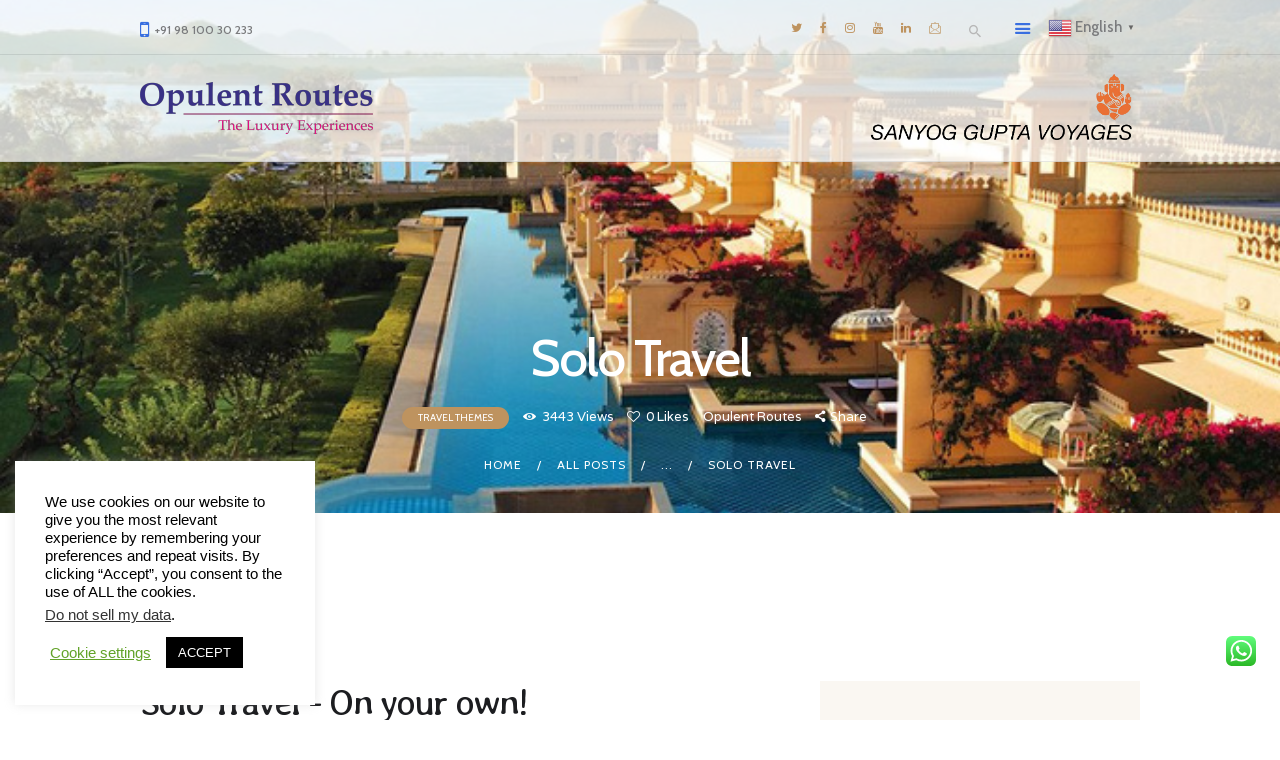

--- FILE ---
content_type: text/html; charset=UTF-8
request_url: https://www.opulentroutes.com/solo-travel/
body_size: 27571
content:
<!DOCTYPE html>
<html lang="en-US" class="no-js scheme_default">
<head>
			<meta charset="UTF-8">
		<meta name="viewport" content="width=device-width, initial-scale=1, maximum-scale=1">
		<meta name="format-detection" content="telephone=no">
		<link rel="profile" href="//gmpg.org/xfn/11">
		<link rel="pingback" href="https://www.opulentroutes.com/xmlrpc.php">
		<title>Solo Travel &#8211; Opulent Routes</title>
<meta name='robots' content='max-image-preview:large' />
<link rel='dns-prefetch' href='//platform-api.sharethis.com' />
<link rel='dns-prefetch' href='//fonts.googleapis.com' />
<link rel="alternate" type="application/rss+xml" title="Opulent Routes &raquo; Feed" href="https://www.opulentroutes.com/feed/" />
<link rel="alternate" type="application/rss+xml" title="Opulent Routes &raquo; Comments Feed" href="https://www.opulentroutes.com/comments/feed/" />
<link rel="alternate" title="oEmbed (JSON)" type="application/json+oembed" href="https://www.opulentroutes.com/wp-json/oembed/1.0/embed?url=https%3A%2F%2Fwww.opulentroutes.com%2Fsolo-travel%2F" />
<link rel="alternate" title="oEmbed (XML)" type="text/xml+oembed" href="https://www.opulentroutes.com/wp-json/oembed/1.0/embed?url=https%3A%2F%2Fwww.opulentroutes.com%2Fsolo-travel%2F&#038;format=xml" />
<meta property="og:image" content="https://www.opulentroutes.com/wp-content/uploads/2021/01/solo-travel.jpg"/>
<style id='wp-img-auto-sizes-contain-inline-css' type='text/css'>
img:is([sizes=auto i],[sizes^="auto," i]){contain-intrinsic-size:3000px 1500px}
/*# sourceURL=wp-img-auto-sizes-contain-inline-css */
</style>
<link property="stylesheet" rel='stylesheet' id='vc_extensions_cqbundle_adminicon-css' href='https://www.opulentroutes.com/wp-content/plugins/vc-extensions-bundle/css/admin_icon.css?ver=6.9' type='text/css' media='all' />
<link property="stylesheet" rel='stylesheet' id='ht_ctc_main_css-css' href='https://www.opulentroutes.com/wp-content/plugins/click-to-chat-for-whatsapp/new/inc/assets/css/main.css?ver=4.35' type='text/css' media='all' />
<link property="stylesheet" rel='stylesheet' id='sbi_styles-css' href='https://www.opulentroutes.com/wp-content/plugins/instagram-feed/css/sbi-styles.min.css?ver=6.10.0' type='text/css' media='all' />
<style id='wp-emoji-styles-inline-css' type='text/css'>

	img.wp-smiley, img.emoji {
		display: inline !important;
		border: none !important;
		box-shadow: none !important;
		height: 1em !important;
		width: 1em !important;
		margin: 0 0.07em !important;
		vertical-align: -0.1em !important;
		background: none !important;
		padding: 0 !important;
	}
/*# sourceURL=wp-emoji-styles-inline-css */
</style>
<style id='wp-block-library-inline-css' type='text/css'>
:root{--wp-block-synced-color:#7a00df;--wp-block-synced-color--rgb:122,0,223;--wp-bound-block-color:var(--wp-block-synced-color);--wp-editor-canvas-background:#ddd;--wp-admin-theme-color:#007cba;--wp-admin-theme-color--rgb:0,124,186;--wp-admin-theme-color-darker-10:#006ba1;--wp-admin-theme-color-darker-10--rgb:0,107,160.5;--wp-admin-theme-color-darker-20:#005a87;--wp-admin-theme-color-darker-20--rgb:0,90,135;--wp-admin-border-width-focus:2px}@media (min-resolution:192dpi){:root{--wp-admin-border-width-focus:1.5px}}.wp-element-button{cursor:pointer}:root .has-very-light-gray-background-color{background-color:#eee}:root .has-very-dark-gray-background-color{background-color:#313131}:root .has-very-light-gray-color{color:#eee}:root .has-very-dark-gray-color{color:#313131}:root .has-vivid-green-cyan-to-vivid-cyan-blue-gradient-background{background:linear-gradient(135deg,#00d084,#0693e3)}:root .has-purple-crush-gradient-background{background:linear-gradient(135deg,#34e2e4,#4721fb 50%,#ab1dfe)}:root .has-hazy-dawn-gradient-background{background:linear-gradient(135deg,#faaca8,#dad0ec)}:root .has-subdued-olive-gradient-background{background:linear-gradient(135deg,#fafae1,#67a671)}:root .has-atomic-cream-gradient-background{background:linear-gradient(135deg,#fdd79a,#004a59)}:root .has-nightshade-gradient-background{background:linear-gradient(135deg,#330968,#31cdcf)}:root .has-midnight-gradient-background{background:linear-gradient(135deg,#020381,#2874fc)}:root{--wp--preset--font-size--normal:16px;--wp--preset--font-size--huge:42px}.has-regular-font-size{font-size:1em}.has-larger-font-size{font-size:2.625em}.has-normal-font-size{font-size:var(--wp--preset--font-size--normal)}.has-huge-font-size{font-size:var(--wp--preset--font-size--huge)}.has-text-align-center{text-align:center}.has-text-align-left{text-align:left}.has-text-align-right{text-align:right}.has-fit-text{white-space:nowrap!important}#end-resizable-editor-section{display:none}.aligncenter{clear:both}.items-justified-left{justify-content:flex-start}.items-justified-center{justify-content:center}.items-justified-right{justify-content:flex-end}.items-justified-space-between{justify-content:space-between}.screen-reader-text{border:0;clip-path:inset(50%);height:1px;margin:-1px;overflow:hidden;padding:0;position:absolute;width:1px;word-wrap:normal!important}.screen-reader-text:focus{background-color:#ddd;clip-path:none;color:#444;display:block;font-size:1em;height:auto;left:5px;line-height:normal;padding:15px 23px 14px;text-decoration:none;top:5px;width:auto;z-index:100000}html :where(.has-border-color){border-style:solid}html :where([style*=border-top-color]){border-top-style:solid}html :where([style*=border-right-color]){border-right-style:solid}html :where([style*=border-bottom-color]){border-bottom-style:solid}html :where([style*=border-left-color]){border-left-style:solid}html :where([style*=border-width]){border-style:solid}html :where([style*=border-top-width]){border-top-style:solid}html :where([style*=border-right-width]){border-right-style:solid}html :where([style*=border-bottom-width]){border-bottom-style:solid}html :where([style*=border-left-width]){border-left-style:solid}html :where(img[class*=wp-image-]){height:auto;max-width:100%}:where(figure){margin:0 0 1em}html :where(.is-position-sticky){--wp-admin--admin-bar--position-offset:var(--wp-admin--admin-bar--height,0px)}@media screen and (max-width:600px){html :where(.is-position-sticky){--wp-admin--admin-bar--position-offset:0px}}

/*# sourceURL=wp-block-library-inline-css */
</style><style id='global-styles-inline-css' type='text/css'>
:root{--wp--preset--aspect-ratio--square: 1;--wp--preset--aspect-ratio--4-3: 4/3;--wp--preset--aspect-ratio--3-4: 3/4;--wp--preset--aspect-ratio--3-2: 3/2;--wp--preset--aspect-ratio--2-3: 2/3;--wp--preset--aspect-ratio--16-9: 16/9;--wp--preset--aspect-ratio--9-16: 9/16;--wp--preset--color--black: #000000;--wp--preset--color--cyan-bluish-gray: #abb8c3;--wp--preset--color--white: #ffffff;--wp--preset--color--pale-pink: #f78da7;--wp--preset--color--vivid-red: #cf2e2e;--wp--preset--color--luminous-vivid-orange: #ff6900;--wp--preset--color--luminous-vivid-amber: #fcb900;--wp--preset--color--light-green-cyan: #7bdcb5;--wp--preset--color--vivid-green-cyan: #00d084;--wp--preset--color--pale-cyan-blue: #8ed1fc;--wp--preset--color--vivid-cyan-blue: #0693e3;--wp--preset--color--vivid-purple: #9b51e0;--wp--preset--gradient--vivid-cyan-blue-to-vivid-purple: linear-gradient(135deg,rgb(6,147,227) 0%,rgb(155,81,224) 100%);--wp--preset--gradient--light-green-cyan-to-vivid-green-cyan: linear-gradient(135deg,rgb(122,220,180) 0%,rgb(0,208,130) 100%);--wp--preset--gradient--luminous-vivid-amber-to-luminous-vivid-orange: linear-gradient(135deg,rgb(252,185,0) 0%,rgb(255,105,0) 100%);--wp--preset--gradient--luminous-vivid-orange-to-vivid-red: linear-gradient(135deg,rgb(255,105,0) 0%,rgb(207,46,46) 100%);--wp--preset--gradient--very-light-gray-to-cyan-bluish-gray: linear-gradient(135deg,rgb(238,238,238) 0%,rgb(169,184,195) 100%);--wp--preset--gradient--cool-to-warm-spectrum: linear-gradient(135deg,rgb(74,234,220) 0%,rgb(151,120,209) 20%,rgb(207,42,186) 40%,rgb(238,44,130) 60%,rgb(251,105,98) 80%,rgb(254,248,76) 100%);--wp--preset--gradient--blush-light-purple: linear-gradient(135deg,rgb(255,206,236) 0%,rgb(152,150,240) 100%);--wp--preset--gradient--blush-bordeaux: linear-gradient(135deg,rgb(254,205,165) 0%,rgb(254,45,45) 50%,rgb(107,0,62) 100%);--wp--preset--gradient--luminous-dusk: linear-gradient(135deg,rgb(255,203,112) 0%,rgb(199,81,192) 50%,rgb(65,88,208) 100%);--wp--preset--gradient--pale-ocean: linear-gradient(135deg,rgb(255,245,203) 0%,rgb(182,227,212) 50%,rgb(51,167,181) 100%);--wp--preset--gradient--electric-grass: linear-gradient(135deg,rgb(202,248,128) 0%,rgb(113,206,126) 100%);--wp--preset--gradient--midnight: linear-gradient(135deg,rgb(2,3,129) 0%,rgb(40,116,252) 100%);--wp--preset--font-size--small: 13px;--wp--preset--font-size--medium: 20px;--wp--preset--font-size--large: 36px;--wp--preset--font-size--x-large: 42px;--wp--preset--spacing--20: 0.44rem;--wp--preset--spacing--30: 0.67rem;--wp--preset--spacing--40: 1rem;--wp--preset--spacing--50: 1.5rem;--wp--preset--spacing--60: 2.25rem;--wp--preset--spacing--70: 3.38rem;--wp--preset--spacing--80: 5.06rem;--wp--preset--shadow--natural: 6px 6px 9px rgba(0, 0, 0, 0.2);--wp--preset--shadow--deep: 12px 12px 50px rgba(0, 0, 0, 0.4);--wp--preset--shadow--sharp: 6px 6px 0px rgba(0, 0, 0, 0.2);--wp--preset--shadow--outlined: 6px 6px 0px -3px rgb(255, 255, 255), 6px 6px rgb(0, 0, 0);--wp--preset--shadow--crisp: 6px 6px 0px rgb(0, 0, 0);}:where(.is-layout-flex){gap: 0.5em;}:where(.is-layout-grid){gap: 0.5em;}body .is-layout-flex{display: flex;}.is-layout-flex{flex-wrap: wrap;align-items: center;}.is-layout-flex > :is(*, div){margin: 0;}body .is-layout-grid{display: grid;}.is-layout-grid > :is(*, div){margin: 0;}:where(.wp-block-columns.is-layout-flex){gap: 2em;}:where(.wp-block-columns.is-layout-grid){gap: 2em;}:where(.wp-block-post-template.is-layout-flex){gap: 1.25em;}:where(.wp-block-post-template.is-layout-grid){gap: 1.25em;}.has-black-color{color: var(--wp--preset--color--black) !important;}.has-cyan-bluish-gray-color{color: var(--wp--preset--color--cyan-bluish-gray) !important;}.has-white-color{color: var(--wp--preset--color--white) !important;}.has-pale-pink-color{color: var(--wp--preset--color--pale-pink) !important;}.has-vivid-red-color{color: var(--wp--preset--color--vivid-red) !important;}.has-luminous-vivid-orange-color{color: var(--wp--preset--color--luminous-vivid-orange) !important;}.has-luminous-vivid-amber-color{color: var(--wp--preset--color--luminous-vivid-amber) !important;}.has-light-green-cyan-color{color: var(--wp--preset--color--light-green-cyan) !important;}.has-vivid-green-cyan-color{color: var(--wp--preset--color--vivid-green-cyan) !important;}.has-pale-cyan-blue-color{color: var(--wp--preset--color--pale-cyan-blue) !important;}.has-vivid-cyan-blue-color{color: var(--wp--preset--color--vivid-cyan-blue) !important;}.has-vivid-purple-color{color: var(--wp--preset--color--vivid-purple) !important;}.has-black-background-color{background-color: var(--wp--preset--color--black) !important;}.has-cyan-bluish-gray-background-color{background-color: var(--wp--preset--color--cyan-bluish-gray) !important;}.has-white-background-color{background-color: var(--wp--preset--color--white) !important;}.has-pale-pink-background-color{background-color: var(--wp--preset--color--pale-pink) !important;}.has-vivid-red-background-color{background-color: var(--wp--preset--color--vivid-red) !important;}.has-luminous-vivid-orange-background-color{background-color: var(--wp--preset--color--luminous-vivid-orange) !important;}.has-luminous-vivid-amber-background-color{background-color: var(--wp--preset--color--luminous-vivid-amber) !important;}.has-light-green-cyan-background-color{background-color: var(--wp--preset--color--light-green-cyan) !important;}.has-vivid-green-cyan-background-color{background-color: var(--wp--preset--color--vivid-green-cyan) !important;}.has-pale-cyan-blue-background-color{background-color: var(--wp--preset--color--pale-cyan-blue) !important;}.has-vivid-cyan-blue-background-color{background-color: var(--wp--preset--color--vivid-cyan-blue) !important;}.has-vivid-purple-background-color{background-color: var(--wp--preset--color--vivid-purple) !important;}.has-black-border-color{border-color: var(--wp--preset--color--black) !important;}.has-cyan-bluish-gray-border-color{border-color: var(--wp--preset--color--cyan-bluish-gray) !important;}.has-white-border-color{border-color: var(--wp--preset--color--white) !important;}.has-pale-pink-border-color{border-color: var(--wp--preset--color--pale-pink) !important;}.has-vivid-red-border-color{border-color: var(--wp--preset--color--vivid-red) !important;}.has-luminous-vivid-orange-border-color{border-color: var(--wp--preset--color--luminous-vivid-orange) !important;}.has-luminous-vivid-amber-border-color{border-color: var(--wp--preset--color--luminous-vivid-amber) !important;}.has-light-green-cyan-border-color{border-color: var(--wp--preset--color--light-green-cyan) !important;}.has-vivid-green-cyan-border-color{border-color: var(--wp--preset--color--vivid-green-cyan) !important;}.has-pale-cyan-blue-border-color{border-color: var(--wp--preset--color--pale-cyan-blue) !important;}.has-vivid-cyan-blue-border-color{border-color: var(--wp--preset--color--vivid-cyan-blue) !important;}.has-vivid-purple-border-color{border-color: var(--wp--preset--color--vivid-purple) !important;}.has-vivid-cyan-blue-to-vivid-purple-gradient-background{background: var(--wp--preset--gradient--vivid-cyan-blue-to-vivid-purple) !important;}.has-light-green-cyan-to-vivid-green-cyan-gradient-background{background: var(--wp--preset--gradient--light-green-cyan-to-vivid-green-cyan) !important;}.has-luminous-vivid-amber-to-luminous-vivid-orange-gradient-background{background: var(--wp--preset--gradient--luminous-vivid-amber-to-luminous-vivid-orange) !important;}.has-luminous-vivid-orange-to-vivid-red-gradient-background{background: var(--wp--preset--gradient--luminous-vivid-orange-to-vivid-red) !important;}.has-very-light-gray-to-cyan-bluish-gray-gradient-background{background: var(--wp--preset--gradient--very-light-gray-to-cyan-bluish-gray) !important;}.has-cool-to-warm-spectrum-gradient-background{background: var(--wp--preset--gradient--cool-to-warm-spectrum) !important;}.has-blush-light-purple-gradient-background{background: var(--wp--preset--gradient--blush-light-purple) !important;}.has-blush-bordeaux-gradient-background{background: var(--wp--preset--gradient--blush-bordeaux) !important;}.has-luminous-dusk-gradient-background{background: var(--wp--preset--gradient--luminous-dusk) !important;}.has-pale-ocean-gradient-background{background: var(--wp--preset--gradient--pale-ocean) !important;}.has-electric-grass-gradient-background{background: var(--wp--preset--gradient--electric-grass) !important;}.has-midnight-gradient-background{background: var(--wp--preset--gradient--midnight) !important;}.has-small-font-size{font-size: var(--wp--preset--font-size--small) !important;}.has-medium-font-size{font-size: var(--wp--preset--font-size--medium) !important;}.has-large-font-size{font-size: var(--wp--preset--font-size--large) !important;}.has-x-large-font-size{font-size: var(--wp--preset--font-size--x-large) !important;}
/*# sourceURL=global-styles-inline-css */
</style>

<style id='classic-theme-styles-inline-css' type='text/css'>
/*! This file is auto-generated */
.wp-block-button__link{color:#fff;background-color:#32373c;border-radius:9999px;box-shadow:none;text-decoration:none;padding:calc(.667em + 2px) calc(1.333em + 2px);font-size:1.125em}.wp-block-file__button{background:#32373c;color:#fff;text-decoration:none}
/*# sourceURL=/wp-includes/css/classic-themes.min.css */
</style>
<link property="stylesheet" rel='stylesheet' id='dashicons-css' href='https://www.opulentroutes.com/wp-includes/css/dashicons.min.css?ver=6.9' type='text/css' media='all' />
<link property="stylesheet" rel='stylesheet' id='essgrid-blocks-editor-css-css' href='https://www.opulentroutes.com/wp-content/plugins/essential-grid/admin/includes/builders/gutenberg/build/index.css?ver=1758807629' type='text/css' media='all' />
<link property="stylesheet" rel='stylesheet' id='font-awesome-css' href='https://www.opulentroutes.com/wp-content/plugins/contact-widgets/assets/css/font-awesome.min.css?ver=4.7.0' type='text/css' media='all' />
<link property="stylesheet" rel='stylesheet' id='contact-form-7-css' href='https://www.opulentroutes.com/wp-content/plugins/contact-form-7/includes/css/styles.css?ver=6.1.4' type='text/css' media='all' />
<link property="stylesheet" rel='stylesheet' id='cookie-law-info-css' href='https://www.opulentroutes.com/wp-content/plugins/cookie-law-info/legacy/public/css/cookie-law-info-public.css?ver=3.3.5' type='text/css' media='all' />
<link property="stylesheet" rel='stylesheet' id='cookie-law-info-gdpr-css' href='https://www.opulentroutes.com/wp-content/plugins/cookie-law-info/legacy/public/css/cookie-law-info-gdpr.css?ver=3.3.5' type='text/css' media='all' />
<link property="stylesheet" rel='stylesheet' id='share-this-share-buttons-sticky-css' href='https://www.opulentroutes.com/wp-content/plugins/sharethis-share-buttons/css/mu-style.css?ver=1758665048' type='text/css' media='all' />
<link property="stylesheet" rel='stylesheet' id='lightgallery-css' href='https://www.opulentroutes.com/wp-content/plugins/tourmaster/plugins/lightgallery/lightgallery.css?ver=6.9' type='text/css' media='all' />
<link property="stylesheet" rel='stylesheet' id='elegant-font-css' href='https://www.opulentroutes.com/wp-content/plugins/tourmaster/plugins/elegant-font/style.css?ver=6.9' type='text/css' media='all' />
<link property="stylesheet" rel='stylesheet' id='gdlr-travel-css' href='https://www.opulentroutes.com/wp-content/plugins/tourmaster/plugins/gdlr-travel/style.css?ver=6.9' type='text/css' media='all' />
<link property="stylesheet" rel='stylesheet' id='tourmaster-style-css' href='https://www.opulentroutes.com/wp-content/plugins/tourmaster/tourmaster.css?ver=4.1.4' type='text/css' media='all' />
<link property="stylesheet" rel='stylesheet' id='tourmaster-global-custom-style-css' href='https://www.opulentroutes.com/wp-content/uploads/tourmaster-global-style-custom.css?1756266304&#038;ver=6.9' type='text/css' media='all' />
<link property="stylesheet" rel='stylesheet' id='trx_addons-icons-css' href='https://www.opulentroutes.com/wp-content/plugins/trx_addons/css/font-icons/css/trx_addons_icons-embedded.min.css' type='text/css' media='all' />
<link property="stylesheet" rel='stylesheet' id='swiperslider-css' href='https://www.opulentroutes.com/wp-content/plugins/trx_addons/js/swiper/swiper.min.css' type='text/css' media='all' />
<link property="stylesheet" rel='stylesheet' id='magnific-popup-css' href='https://www.opulentroutes.com/wp-content/plugins/trx_addons/js/magnific/magnific-popup.min.css' type='text/css' media='all' />
<link property="stylesheet" rel='stylesheet' id='trx_addons-css' href='https://www.opulentroutes.com/wp-content/plugins/trx_addons/css/trx_addons.css' type='text/css' media='all' />
<link property="stylesheet" rel='stylesheet' id='trx_addons-animation-css' href='https://www.opulentroutes.com/wp-content/plugins/trx_addons/css/trx_addons.animation.css' type='text/css' media='all' />
<link property="stylesheet" rel='stylesheet' id='parent-style-css' href='https://www.opulentroutes.com/wp-content/themes/travesia/style.css?ver=6.9' type='text/css' media='all' />
<link property="stylesheet" rel='stylesheet' id='js_composer_front-css' href='https://www.opulentroutes.com/wp-content/plugins/js_composer/assets/css/js_composer.min.css?ver=8.6.1' type='text/css' media='all' />
<link property="stylesheet" rel='stylesheet' id='js_composer_custom_css-css' href='//www.opulentroutes.com/wp-content/uploads/js_composer/custom.css?ver=8.6.1' type='text/css' media='all' />
<link property="stylesheet" rel='stylesheet' id='tourmaster-custom-style-css' href='https://www.opulentroutes.com/wp-content/uploads/tourmaster-style-custom.css?1685923188&#038;ver=6.9' type='text/css' media='all' />
<link property="stylesheet" rel='stylesheet' id='tourmaster-room-style-css' href='https://www.opulentroutes.com/wp-content/plugins/tourmaster/room/tourmaster-room.css?ver=1.0.0' type='text/css' media='all' />
<link property="stylesheet" rel='stylesheet' id='tourmaster-room-custom-style-css' href='https://www.opulentroutes.com/wp-content/plugins/tourmaster/room/style-custom.css?ver=6.9' type='text/css' media='all' />
<link property="stylesheet" rel='stylesheet' id='tp-fontello-css' href='https://www.opulentroutes.com/wp-content/plugins/essential-grid/public/assets/font/fontello/css/fontello.css?ver=3.1.9.3' type='text/css' media='all' />
<link property="stylesheet" rel='stylesheet' id='esg-plugin-settings-css' href='https://www.opulentroutes.com/wp-content/plugins/essential-grid/public/assets/css/settings.css?ver=3.1.9.3' type='text/css' media='all' />
<link property="stylesheet" rel='stylesheet' id='travesia-font-google_fonts-css' href='https://fonts.googleapis.com/css?family=Varela:400|Cabin:400,400italic,500,500italic,600,600italic,700,700italic|Lora:400,400italic,700,700italic&#038;subset=latin,latin-ext' type='text/css' media='all' />
<link property="stylesheet" rel='stylesheet' id='fontello-icons-css' href='https://www.opulentroutes.com/wp-content/themes/travesia/css/font-icons/css/fontello-embedded.css' type='text/css' media='all' />
<link property="stylesheet" rel='stylesheet' id='travesia-main-css' href='https://www.opulentroutes.com/wp-content/themes/travesia/style.css' type='text/css' media='all' />
<style id='travesia-main-inline-css' type='text/css'>
.post-navigation .nav-previous a .nav-arrow { background-image: url(https://www.opulentroutes.com/wp-content/uploads/2021/01/india-golf-tours-370x208.jpg); }.post-navigation .nav-next a .nav-arrow { background-image: url(https://www.opulentroutes.com/wp-content/uploads/2021/02/luxury-spa-resorts-370x208.jpg); }
/*# sourceURL=travesia-main-inline-css */
</style>
<link property="stylesheet" rel='stylesheet' id='travesia-styles-css' href='https://www.opulentroutes.com/wp-content/themes/travesia/css/__styles.css' type='text/css' media='all' />
<link property="stylesheet" rel='stylesheet' id='travesia-colors-css' href='https://www.opulentroutes.com/wp-content/themes/travesia/css/__colors.css' type='text/css' media='all' />
<link property="stylesheet" rel='stylesheet' id='mediaelement-css' href='https://www.opulentroutes.com/wp-includes/js/mediaelement/mediaelementplayer-legacy.min.css?ver=4.2.17' type='text/css' media='all' />
<link property="stylesheet" rel='stylesheet' id='wp-mediaelement-css' href='https://www.opulentroutes.com/wp-includes/js/mediaelement/wp-mediaelement.min.css?ver=6.9' type='text/css' media='all' />
<link property="stylesheet" rel='stylesheet' id='travesia-child-css' href='https://www.opulentroutes.com/wp-content/themes/travesia-child/style.css' type='text/css' media='all' />
<link property="stylesheet" rel='stylesheet' id='travesia-responsive-css' href='https://www.opulentroutes.com/wp-content/themes/travesia/css/responsive.css' type='text/css' media='all' />
<script type="text/javascript" src="https://www.opulentroutes.com/wp-includes/js/jquery/jquery.min.js?ver=3.7.1" id="jquery-core-js"></script>
<script type="text/javascript" src="https://www.opulentroutes.com/wp-includes/js/jquery/jquery-migrate.min.js?ver=3.4.1" id="jquery-migrate-js"></script>
<script></script><link rel="https://api.w.org/" href="https://www.opulentroutes.com/wp-json/" /><link rel="alternate" title="JSON" type="application/json" href="https://www.opulentroutes.com/wp-json/wp/v2/posts/15327" /><link rel="EditURI" type="application/rsd+xml" title="RSD" href="https://www.opulentroutes.com/xmlrpc.php?rsd" />
<meta name="generator" content="WordPress 6.9" />
<link rel="canonical" href="https://www.opulentroutes.com/solo-travel/" />
<link rel='shortlink' href='https://www.opulentroutes.com/?p=15327' />
			<style type="text/css">
			<!--
				#page_preloader {
									}
			-->
			</style>
			<meta name="generator" content="Powered by WPBakery Page Builder - drag and drop page builder for WordPress."/>
<meta name="generator" content="Powered by Slider Revolution 6.7.37 - responsive, Mobile-Friendly Slider Plugin for WordPress with comfortable drag and drop interface." />
<link rel="icon" href="https://www.opulentroutes.com/wp-content/uploads/2021/02/opulent-routes-200x100-logo-90x90.png" sizes="32x32" />
<link rel="icon" href="https://www.opulentroutes.com/wp-content/uploads/2021/02/opulent-routes-200x100-logo.png" sizes="192x192" />
<link rel="apple-touch-icon" href="https://www.opulentroutes.com/wp-content/uploads/2021/02/opulent-routes-200x100-logo.png" />
<meta name="msapplication-TileImage" content="https://www.opulentroutes.com/wp-content/uploads/2021/02/opulent-routes-200x100-logo.png" />
<script>function setREVStartSize(e){
			//window.requestAnimationFrame(function() {
				window.RSIW = window.RSIW===undefined ? window.innerWidth : window.RSIW;
				window.RSIH = window.RSIH===undefined ? window.innerHeight : window.RSIH;
				try {
					var pw = document.getElementById(e.c).parentNode.offsetWidth,
						newh;
					pw = pw===0 || isNaN(pw) || (e.l=="fullwidth" || e.layout=="fullwidth") ? window.RSIW : pw;
					e.tabw = e.tabw===undefined ? 0 : parseInt(e.tabw);
					e.thumbw = e.thumbw===undefined ? 0 : parseInt(e.thumbw);
					e.tabh = e.tabh===undefined ? 0 : parseInt(e.tabh);
					e.thumbh = e.thumbh===undefined ? 0 : parseInt(e.thumbh);
					e.tabhide = e.tabhide===undefined ? 0 : parseInt(e.tabhide);
					e.thumbhide = e.thumbhide===undefined ? 0 : parseInt(e.thumbhide);
					e.mh = e.mh===undefined || e.mh=="" || e.mh==="auto" ? 0 : parseInt(e.mh,0);
					if(e.layout==="fullscreen" || e.l==="fullscreen")
						newh = Math.max(e.mh,window.RSIH);
					else{
						e.gw = Array.isArray(e.gw) ? e.gw : [e.gw];
						for (var i in e.rl) if (e.gw[i]===undefined || e.gw[i]===0) e.gw[i] = e.gw[i-1];
						e.gh = e.el===undefined || e.el==="" || (Array.isArray(e.el) && e.el.length==0)? e.gh : e.el;
						e.gh = Array.isArray(e.gh) ? e.gh : [e.gh];
						for (var i in e.rl) if (e.gh[i]===undefined || e.gh[i]===0) e.gh[i] = e.gh[i-1];
											
						var nl = new Array(e.rl.length),
							ix = 0,
							sl;
						e.tabw = e.tabhide>=pw ? 0 : e.tabw;
						e.thumbw = e.thumbhide>=pw ? 0 : e.thumbw;
						e.tabh = e.tabhide>=pw ? 0 : e.tabh;
						e.thumbh = e.thumbhide>=pw ? 0 : e.thumbh;
						for (var i in e.rl) nl[i] = e.rl[i]<window.RSIW ? 0 : e.rl[i];
						sl = nl[0];
						for (var i in nl) if (sl>nl[i] && nl[i]>0) { sl = nl[i]; ix=i;}
						var m = pw>(e.gw[ix]+e.tabw+e.thumbw) ? 1 : (pw-(e.tabw+e.thumbw)) / (e.gw[ix]);
						newh =  (e.gh[ix] * m) + (e.tabh + e.thumbh);
					}
					var el = document.getElementById(e.c);
					if (el!==null && el) el.style.height = newh+"px";
					el = document.getElementById(e.c+"_wrapper");
					if (el!==null && el) {
						el.style.height = newh+"px";
						el.style.display = "block";
					}
				} catch(e){
					console.log("Failure at Presize of Slider:" + e)
				}
			//});
		  };</script>
<style type="text/css" data-type="vc_shortcodes-default-css">.vc_do_custom_heading{margin-bottom:0.625rem;margin-top:0;}.vc_do_btn{margin-bottom:22px;}</style><noscript><style> .wpb_animate_when_almost_visible { opacity: 1; }</style></noscript><style type="text/css" id="trx_addons-inline-styles-inline-css">.travesia_inline_138711111{background-image: url(https://www.opulentroutes.com/wp-content/uploads/2019/09/oberoi-udaivilas-udaipur.jpg);}.vc_custom_1650932959866{background-color: rgba(255,255,255,0.75) !important;*background-color: rgb(255,255,255) !important;}.vc_custom_1591515601044{background-color: rgba(255,255,255,0.75) !important;*background-color: rgb(255,255,255) !important;}.vc_custom_1620049776435{background-color: #afafaf !important;}.vc_custom_1610916349468{background-color: #ffffff !important;}.sc_layouts_row .custom-logo-link img,.custom-logo-link img,.sc_layouts_row .sc_layouts_logo img,.sc_layouts_logo img{max-height:80px}</style><link property="stylesheet" rel='stylesheet' id='vc_google_fonts_averia_libre300300italicregularitalic700700italic-css' href='https://fonts.googleapis.com/css?family=Averia+Libre%3A300%2C300italic%2Cregular%2Citalic%2C700%2C700italic&#038;subset=latin&#038;ver=8.6.1' type='text/css' media='all' />
<link property="stylesheet" rel='stylesheet' id='vc_pageable_owl-carousel-css-css' href='https://www.opulentroutes.com/wp-content/plugins/js_composer/assets/lib/vendor/owl-carousel2-dist/assets/owl.min.css?ver=8.6.1' type='text/css' media='all' />
<link property="stylesheet" rel='stylesheet' id='vc_animate-css-css' href='https://www.opulentroutes.com/wp-content/plugins/js_composer/assets/lib/vendor/dist/animate.css/animate.min.css?ver=8.6.1' type='text/css' media='all' />
<link property="stylesheet" rel='stylesheet' id='vc_google_fonts_averia_sans_libre300300italicregularitalic700700italic-css' href='https://fonts.googleapis.com/css?family=Averia+Sans+Libre%3A300%2C300italic%2Cregular%2Citalic%2C700%2C700italic&#038;subset=latin&#038;ver=8.6.1' type='text/css' media='all' />
<link property="stylesheet" rel='stylesheet' id='rs-plugin-settings-css' href='//www.opulentroutes.com/wp-content/plugins/revslider/sr6/assets/css/rs6.css?ver=6.7.37' type='text/css' media='all' />
<style id='rs-plugin-settings-inline-css' type='text/css'>
#rs-demo-id {}
/*# sourceURL=rs-plugin-settings-inline-css */
</style>
</head>

<body class="wp-singular post-template-default single single-post postid-15327 single-format-standard wp-custom-logo wp-embed-responsive wp-theme-travesia wp-child-theme-travesia-child tourmaster-body ua_chrome preloader body_tag scheme_default blog_mode_post body_style_wide is_single sidebar_show sidebar_right header_type_custom header_style_header-custom-1408 header_position_default header_mobile_disabled menu_style_top no_layout wpb-js-composer js-comp-ver-8.6.1 vc_responsive">
    

	
	<div class="body_wrap">

		<div class="page_wrap"><header class="top_panel top_panel_custom top_panel_custom_1408 top_panel_custom_header-final-sg with_bg_image travesia_inline_138711111 with_featured_image scheme_default"><div class="vc_row wpb_row vc_row-fluid vc_custom_1650932959866 vc_row-has-fill sc_layouts_row sc_layouts_row_type_narrow sc_layouts_row_delimiter sc_layouts_row_fixed"><div class="wpb_column vc_column_container vc_col-sm-12 sc_layouts_column_icons_position_left"><div class="vc_column-inner"><div class="wpb_wrapper"><div id="sc_content_606948731"
		class="sc_content color_style_default sc_content_default sc_content_width_1_1 sc_float_center"><div class="sc_content_container"><div class="vc_row wpb_row vc_inner vc_row-fluid vc_row-o-content-middle vc_row-flex"><div class="wpb_column vc_column_container vc_col-sm-3 sc_layouts_column sc_layouts_column_align_left sc_layouts_column_icons_position_left"><div class="vc_column-inner"><div class="wpb_wrapper"><div class="sc_layouts_item sc_layouts_hide_on_mobile"><div id="sc_layouts_iconed_text_1704630204" class="sc_layouts_iconed_text hide_on_mobile"><a href="tel:+919810030233" class="sc_layouts_item_link sc_layouts_iconed_text_link"><span class="sc_layouts_item_icon sc_layouts_iconed_text_icon icon-mobile"></span><span class="sc_layouts_item_details sc_layouts_iconed_text_details"><span class="sc_layouts_item_details_line1 sc_layouts_iconed_text_line1">+91 98 100 30 233</span></span><!-- /.sc_layouts_iconed_text_details --></a></div><!-- /.sc_layouts_iconed_text --></div></div></div></div><div class="wpb_column vc_column_container vc_col-sm-9 sc_layouts_column sc_layouts_column_align_right sc_layouts_column_icons_position_left"><div class="vc_column-inner"><div class="wpb_wrapper"><div class="sc_layouts_item"><div id="widget_socials_81801828" class="widget_area sc_widget_socials vc_widget_socials wpb_content_element"><aside id="widget_socials_81801828_widget" class="widget widget_socials"><div class="socials_wrap sc_align_right"><a target="_blank" href="https://twitter.com/sgvoyages" class="social_item social_item_style_icons social_item_type_icons"><span class="social_icon social_icon_twitter"><span class="icon-twitter"></span></span></a><a target="_blank" href="https://www.facebook.com/sanyoggupta.voyages" class="social_item social_item_style_icons social_item_type_icons"><span class="social_icon social_icon_facebook"><span class="icon-facebook"></span></span></a><a target="_blank" href="https://www.instagram.com/sanyogguptavoyages/" class="social_item social_item_style_icons social_item_type_icons"><span class="social_icon social_icon_instagram"><span class="icon-instagram"></span></span></a><a target="_blank" href="https://www.youtube.com/@sanyogguptavoyages1419" class="social_item social_item_style_icons social_item_type_icons"><span class="social_icon social_icon_youtube"><span class="icon-youtube"></span></span></a><a target="_blank" href="https://www.linkedin.com/in/sanyog-gupta-voyages-20374532/" class="social_item social_item_style_icons social_item_type_icons"><span class="social_icon social_icon_linkedin"><span class="icon-linkedin"></span></span></a><a target="_blank" href="mailto:info@sanyog.travel" class="social_item social_item_style_icons social_item_type_icons"><span class="social_icon social_icon_email-1"><span class="icon-email-1"></span></span></a></div></aside></div></div><div class="sc_layouts_item sc_layouts_hide_on_mobile"><div id="sc_layouts_search_1651844452" class="sc_layouts_search hide_on_mobile"><div class="search_wrap search_style_fullscreen layouts_search">
	<div class="search_form_wrap">
		<form role="search" method="get" class="search_form" action="https://www.opulentroutes.com/">
			<input type="text" class="search_field" placeholder="Search" value="" name="s">
			<button type="submit" class="search_submit trx_addons_icon-search"></button>
							<a class="search_close trx_addons_icon-delete"></a>
					</form>
	</div>
	</div></div><!-- /.sc_layouts_search --></div><div class="sc_layouts_item"><div id="sc_layouts_menu_531264732" class="sc_layouts_iconed_text sc_layouts_menu_mobile_button sc_layouts_menu_mobile_button_burger">
		<a class="sc_layouts_item_link sc_layouts_iconed_text_link" href="#">
			<span class="sc_layouts_item_icon sc_layouts_iconed_text_icon trx_addons_icon-menu"></span>
		</a>
		</div></div><div class="sc_layouts_item"><div id="sc_layouts_container_425463671" class="sc_layouts_container">
	<div class="wpb_text_column wpb_content_element" >
		<div class="wpb_wrapper">
			<div class="gtranslate_wrapper" id="gt-wrapper-43296237"></div>

		</div>
	</div>
</div><!-- /.sc_layouts_container --></div></div></div></div></div></div></div><!-- /.sc_content --></div></div></div></div><div class="vc_row wpb_row vc_row-fluid vc_custom_1591515601044 vc_row-has-fill sc_layouts_row sc_layouts_row_type_narrow sc_layouts_row_delimiter sc_layouts_row_fixed"><div class="wpb_column vc_column_container vc_col-sm-12 sc_layouts_column_icons_position_left"><div class="vc_column-inner"><div class="wpb_wrapper"><div id="sc_content_1147386593"
		class="sc_content color_style_default sc_content_default sc_content_width_1_1 sc_float_center"><div class="sc_content_container"><div class="vc_row wpb_row vc_inner vc_row-fluid vc_row-o-content-middle vc_row-flex"><div class="wpb_column vc_column_container vc_col-sm-6 sc_layouts_column sc_layouts_column_align_left sc_layouts_column_icons_position_left"><div class="vc_column-inner"><div class="wpb_wrapper"><div class="sc_layouts_item"><a href="https://www.opulentroutes.com/" id="sc_layouts_logo_644936786" class="sc_layouts_logo sc_layouts_logo_default"><img class="logo_image" src="https://www.opulentroutes.com/wp-content/uploads/2019/07/opulent-routes-6.png" alt="" width="233" height="52"></a><!-- /.sc_layouts_logo --></div></div></div></div><div class="wpb_column vc_column_container vc_col-sm-6 sc_layouts_column sc_layouts_column_align_right sc_layouts_column_icons_position_left"><div class="vc_column-inner"><div class="wpb_wrapper"><div class="sc_layouts_item sc_layouts_hide_on_mobile"><a href="https://www.opulentroutes.com/" id="sc_layouts_logo_1926137548" class="sc_layouts_logo sc_layouts_logo_default hide_on_mobile"><img class="logo_image" src="https://www.opulentroutes.com/wp-content/uploads/2019/07/SGV-SIMPLE-LOGO.png" alt="" width="1031" height="297"></a><!-- /.sc_layouts_logo --></div></div></div></div></div></div></div><!-- /.sc_content --></div></div></div></div><div class="vc_row wpb_row vc_row-fluid sc_layouts_hide_on_mobile sc_layouts_hide_on_frontpage scheme_dark"><div class="wpb_column vc_column_container vc_col-sm-12 sc_layouts_column_icons_position_left"><div class="vc_column-inner"><div class="wpb_wrapper"><div class="sc_layouts_item sc_layouts_hide_on_mobile sc_layouts_hide_on_frontpage"><div id="sc_layouts_featured_856473602" class="sc_layouts_featured hide_on_mobile hide_on_frontpage sc_align_center with_content"><div class="sc_layouts_featured_content"><div class="vc_empty_space  height_huge"   style="height: 0px"><span class="vc_empty_space_inner"></span></div><div id="sc_content_1015346037"
		class="sc_content color_style_default sc_content_default sc_content_width_1_1 sc_float_center"><div class="sc_content_container"><div class="sc_layouts_item sc_layouts_hide_on_mobile sc_layouts_hide_on_frontpage"><div id="sc_layouts_title_791434052" class="sc_layouts_title hide_on_mobile hide_on_frontpage with_content"><div class="sc_layouts_title_content"><div class="sc_layouts_title_title">							<h1 itemprop="headline" class="sc_layouts_title_caption">Solo Travel</h1>
							</div><div class="sc_layouts_title_meta"><div class="post_meta">						<span class="post_meta_item post_categories"><a href="https://www.opulentroutes.com/category/travel-themes/" rel="category tag">Travel Themes</a></span>
						 <a href="https://www.opulentroutes.com/solo-travel/" class="post_meta_item post_counters_item post_counters_views trx_addons_icon-eye"><span class="post_counters_number">3443</span><span class="post_counters_label">Views</span></a>  <a href="#" class="post_meta_item post_counters_item post_counters_likes trx_addons_icon-heart-empty enabled" title="Like" data-postid="15327" data-likes="0" data-title-like="Like"	data-title-dislike="Dislike"><span class="post_counters_number">0</span><span class="post_counters_label">Likes</span></a> 						<a class="post_meta_item post_author" rel="author" href="https://www.opulentroutes.com/author/admin/">
							Opulent Routes						</a>
						<span class="post_meta_item post_share"><div class="socials_share socials_size_tiny socials_type_drop socials_dir_horizontal"><a href="#" class="socials_caption"><span class="socials_caption_label">Share</span></a><span class="social_items"><a href="https://twitter.com/intent/tweet?text=Solo+Travel&#038;url=https%3A%2F%2Fwww.opulentroutes.com%2Fsolo-travel%2F" class="social_item social_item_popup" data-link="https://twitter.com/intent/tweet?text=Solo+Travel&#038;url=https%3A%2F%2Fwww.opulentroutes.com%2Fsolo-travel%2F" data-count="twitter" href="https://twitter.com/intent/tweet?text=Solo+Travel&#038;url=https%3A%2F%2Fwww.opulentroutes.com%2Fsolo-travel%2F" data-link="https://twitter.com/intent/tweet?text=title&#038;url=link" data-count="twitter"><span class="social_icon social_icon_twitter"><span class="trx_addons_icon-twitter"></span><i>Twitter</i></span></a><a href="https://www.facebook.com/sharer.php?u=https%3A%2F%2Fwww.opulentroutes.com%2Fsolo-travel%2F" class="social_item social_item_popup" data-link="https://www.facebook.com/sharer.php?u=https%3A%2F%2Fwww.opulentroutes.com%2Fsolo-travel%2F" data-count="facebook" href="https://www.facebook.com/sharer.php?u=https%3A%2F%2Fwww.opulentroutes.com%2Fsolo-travel%2F" data-link="https://www.facebook.com/sharer.php?u=link" data-count="facebook"><span class="social_icon social_icon_facebook"><span class="trx_addons_icon-facebook"></span><i>Facebook</i></span></a><a href="" class="social_item social_item_popup" data-link="" data-count="email-1" href="" target="_blank" data-count="email-1"><span class="social_icon social_icon_email-1"><span class="icon-email-1"></span><i>Email-1</i></span></a><a href="https://www.instagram.com/sanyogguptavoyages/" class="social_item social_item_popup" data-link="https://www.instagram.com/sanyogguptavoyages/" data-count="instagram" href="https://www.instagram.com/sanyogguptavoyages/" data-link="https://www.instagram.com/sanyogguptavoyages/" data-count="instagram"><span class="social_icon social_icon_instagram"><span class="icon-instagram"></span><i>Instagram</i></span></a><a href="https://www.youtube.com/@sanyogguptavoyages1419" class="social_item social_item_popup" data-link="https://www.youtube.com/@sanyogguptavoyages1419" data-count="youtube" href="https://www.youtube.com/@sanyogguptavoyages1419" data-link="https://www.youtube.com/@sanyogguptavoyages1419" data-count="youtube"><span class="social_icon social_icon_youtube"><span class="icon-youtube"></span><i>Youtube</i></span></a><a href="https://www.linkedin.com/shareArticle?url=%5Bpost-url%5D&#038;title=%5Bpost-title%5D" class="social_item social_item_popup" data-link="https://www.linkedin.com/shareArticle?url=%5Bpost-url%5D&#038;title=%5Bpost-title%5D" data-count="linkedin" href="https://www.linkedin.com/shareArticle?url=%5Bpost-url%5D&#038;title=%5Bpost-title%5D" data-link="https://www.linkedin.com/shareArticle?url=%5Bpost-url%5D&#038;title=%5Bpost-title%5D" data-count="linkedin"><span class="social_icon social_icon_linkedin"><span class="icon-linkedin"></span><i>Linkedin</i></span></a><a href="https://www.tumblr.com/share?v=3&#038;u=https%3A%2F%2Fwww.opulentroutes.com%2Fsolo-travel%2F&#038;t=Solo+Travel&#038;s=Being+alone+is+no+way+similar+to+loneliness.+There%E2%80%99s+an+art+in+enjoying+your+own+company+and+doing+things+at+your...." class="social_item social_item_popup" data-link="https://www.tumblr.com/share?v=3&#038;u=https%3A%2F%2Fwww.opulentroutes.com%2Fsolo-travel%2F&#038;t=Solo+Travel&#038;s=Being+alone+is+no+way+similar+to+loneliness.+There%E2%80%99s+an+art+in+enjoying+your+own+company+and+doing+things+at+your...." data-count="tumblr" href="https://www.tumblr.com/share?v=3&#038;u=https%3A%2F%2Fwww.opulentroutes.com%2Fsolo-travel%2F&#038;t=Solo+Travel&#038;s=Being+alone+is+no+way+similar+to+loneliness.+There%E2%80%99s+an+art+in+enjoying+your+own+company+and+doing+things+at+your...." data-link="https://www.tumblr.com/share?v=3&#038;u=link&#038;t=title&#038;s=descr" data-count="tumblr"><span class="social_icon social_icon_tumblr"><span class="icon-tumblr"></span><i>Tumblr</i></span></a><a href="https://api.whatsapp.com/send?text=%5Bpost-title%5D%20%5Bpost-url%5D" class="social_item social_item_popup" data-link="https://api.whatsapp.com/send?text=%5Bpost-title%5D%20%5Bpost-url%5D" data-count="speech-bubble-comment" href="https://api.whatsapp.com/send?text=%5Bpost-title%5D%20%5Bpost-url%5D" data-link="https://api.whatsapp.com/send?text=%5Bpost-title%5D%20%5Bpost-url%5D" data-count="speech-bubble-comment"><span class="social_icon social_icon_speech-bubble-comment"><span class="icon-speech-bubble-comment"></span><i>Whatsapp</i></span></a><a href="https://plus.google.com/share?url=%5Bpost-url%5D" class="social_item social_item_popup" data-link="https://plus.google.com/share?url=%5Bpost-url%5D" data-count="google" href="https://plus.google.com/share?url=%5Bpost-url%5D" data-link="https://plus.google.com/share?url=%5Bpost-url%5D" data-count="google"><span class="social_icon social_icon_google"><span class="icon-google"></span><i>Google+</i></span></a><a href="https://pinterest.com/pin/create/bookmarklet/?media=%5Bpost-img%5D&#038;url=%5Bpost-url%5D&#038;is_video=%5Bis_video%5D&#038;description=%5Bpost-title%5D" class="social_item social_item_popup" data-link="https://pinterest.com/pin/create/bookmarklet/?media=%5Bpost-img%5D&#038;url=%5Bpost-url%5D&#038;is_video=%5Bis_video%5D&#038;description=%5Bpost-title%5D" data-count="pinterest-circled" href="https://pinterest.com/pin/create/bookmarklet/?media=%5Bpost-img%5D&#038;url=%5Bpost-url%5D&#038;is_video=%5Bis_video%5D&#038;description=%5Bpost-title%5D" data-link="https://pinterest.com/pin/create/bookmarklet/?media=%5Bpost-img%5D&#038;url=%5Bpost-url%5D&#038;is_video=%5Bis_video%5D&#038;description=%5Bpost-title%5D" data-count="pinterest-circled"><span class="social_icon social_icon_pinterest-circled"><span class="icon-pinterest-circled"></span><i>Pinterest-circled</i></span></a></span></div></span></div><!-- .post_meta --></div><div class="sc_layouts_title_breadcrumbs"><div class="breadcrumbs"><a class="breadcrumbs_item home" href="https://www.opulentroutes.com/">Home</a><span class="breadcrumbs_delimiter"></span><a href="https://www.opulentroutes.com/all-posts/">All Posts</a><span class="breadcrumbs_delimiter"></span>...<span class="breadcrumbs_delimiter"></span><span class="breadcrumbs_item current">Solo Travel</span></div></div></div><!-- .sc_layouts_title_content --></div><!-- /.sc_layouts_title --></div></div></div><!-- /.sc_content --></div></div><!-- /.sc_layouts_featured --></div></div></div></div></div></header><div class="menu_mobile_overlay"></div>
<div class="menu_mobile menu_mobile_fullscreen scheme_dark">
	<div class="menu_mobile_inner">
		<a class="menu_mobile_close icon-cancel"></a><a class="sc_layouts_logo" href="https://www.opulentroutes.com/">
		<img src="//www.opulentroutes.com/wp-content/uploads/2021/02/opulent-routes-200x100-logo.png" alt="Image" width="200" height="100"></a><nav class="menu_mobile_nav_area"><ul id="menu_mobile_8531656"><li id="menu_mobile-item-25680" class="menu-item menu-item-type-custom menu-item-object-custom menu-item-has-children menu-item-25680"><a href="#"><span>Destinations</span></a>
<ul class="sub-menu"><li id="menu_mobile-item-13064" class="menu-item menu-item-type-post_type menu-item-object-page menu-item-13064"><a href="https://www.opulentroutes.com/all-countries/"><span>By Countries</span></a></li><li id="menu_mobile-item-27828" class="menu-item menu-item-type-custom menu-item-object-custom menu-item-27828"><a href="#"><span>By Regions</span></a></li></ul>
</li><li id="menu_mobile-item-28094" class="menu-item menu-item-type-custom menu-item-object-custom menu-item-28094"><a target="_blank" href="https://sgvoyages.com/e-brochures"><span>E-Brochures</span></a></li><li id="menu_mobile-item-2890" class="menu-item menu-item-type-custom menu-item-object-custom menu-item-2890"><a><span>Experiences</span></a></li><li id="menu_mobile-item-2700" class="menu-item menu-item-type-custom menu-item-object-custom menu-item-2700"><a><span>Explore</span></a></li><li id="menu_mobile-item-2687" class="menu-item menu-item-type-custom menu-item-object-custom menu-item-2687"><a href="#"><span>Gallery</span></a></li><li id="menu_mobile-item-25725" class="menu-item menu-item-type-custom menu-item-object-custom menu-item-25725"><a href="#"><span>Inspirations</span></a></li><li id="menu_mobile-item-30233" class="menu-item menu-item-type-custom menu-item-object-custom menu-item-has-children menu-item-30233"><a href="#"><span>Know us</span></a>
<ul class="sub-menu"><li id="menu_mobile-item-30234" class="menu-item menu-item-type-custom menu-item-object-custom menu-item-30234"><a href="https://www.sgvoyages.com/our-brands/"><span>Our Brands</span></a></li><li id="menu_mobile-item-30229" class="menu-item menu-item-type-custom menu-item-object-custom menu-item-30229"><a href="https://www.sgvoyages.com/our-network/"><span>Our Network</span></a></li><li id="menu_mobile-item-30235" class="menu-item menu-item-type-custom menu-item-object-custom menu-item-30235"><a href="https://www.sgvoyages.com/sgv-philanthropy/"><span>SGV Philanthropy</span></a></li><li id="menu_mobile-item-30039" class="menu-item menu-item-type-custom menu-item-object-custom menu-item-30039"><a target="_blank" href="https://sgvoyages.com/team"><span>Team</span></a></li></ul>
</li><li id="menu_mobile-item-12365" class="menu-item menu-item-type-custom menu-item-object-custom menu-item-has-children menu-item-12365"><a href="#"><span>Luxury Stays</span></a>
<ul class="sub-menu"><li id="menu_mobile-item-12371" class="menu-item menu-item-type-custom menu-item-object-custom menu-item-12371"><a href="#"><span>Asia</span></a></li></ul>
</li></ul></nav>	</div>
</div>

			<div class="page_content_wrap">

								<div class="content_wrap">
				
									

					<div class="content">
										

<article id="post-15327" class="post_item_single post_type_post post_format_ post-15327 post type-post status-publish format-standard has-post-thumbnail hentry category-travel-themes" itemscope="itemscope" 
			   itemprop="articleBody" 
			   itemtype="//schema.org/Article"
			   itemid="https://www.opulentroutes.com/solo-travel/"
			   content="Solo Travel"><div class="structured_data_snippets">
		<meta itemprop="headline" content="Solo Travel">
		<meta itemprop="datePublished" content="2021-01-29">
		<meta itemprop="dateModified" content="2022-12-23">
		<div itemscope itemprop="publisher" itemtype="//schema.org/Organization">
			<meta itemprop="name" content="Opulent Routes">
			<meta itemprop="telephone" content="">
			<meta itemprop="address" content="">
					</div>
		<div itemscope itemprop="author" itemtype="//schema.org/Person">
				<meta itemprop="name" content="Opulent Routes">
			</div></div><meta itemprop="image" itemtype="//schema.org/ImageObject" content="https://www.opulentroutes.com/wp-content/uploads/2021/01/solo-travel.jpg">	<div class="post_content entry-content" itemprop="mainEntityOfPage">
		<div class="wpb-content-wrapper"><div style="margin-top: 0px; margin-bottom: 0px;" class="sharethis-inline-share-buttons" ></div><div class="vc_row wpb_row vc_row-fluid"><div class="wpb_column vc_column_container vc_col-sm-12 sc_layouts_column_icons_position_left"><div class="vc_column-inner"><div class="wpb_wrapper"><h2 style="text-align: left;font-family:Averia Libre;font-weight:400;font-style:normal" class="vc_custom_heading vc_do_custom_heading" >Solo Travel - On your own!</h2><div class="vc_separator wpb_content_element vc_separator_align_center vc_sep_width_100 vc_sep_pos_align_center vc_separator_no_text vc_sep_color_grey wpb_content_element  wpb_content_element" ><span class="vc_sep_holder vc_sep_holder_l"><span class="vc_sep_line"></span></span><span class="vc_sep_holder vc_sep_holder_r"><span class="vc_sep_line"></span></span>
</div></div></div></div></div><div class="vc_row wpb_row vc_row-fluid"><div class="wpb_column vc_column_container vc_col-sm-12 sc_layouts_column_icons_position_left"><div class="vc_column-inner"><div class="wpb_wrapper">
	<div class="wpb_text_column wpb_content_element" >
		<div class="wpb_wrapper">
			<p style="text-align: justify;"><span style="font-size: 14px; font-family: tahoma, arial, helvetica, sans-serif;">Being alone is no way similar to loneliness. There’s an art in enjoying your own company and doing things at your own pace. Even though you are solo, there are many countries where you will seldom be alone, you are bound to bump into welcoming locals or befriend fellow tourists with who you can share your experiences.</span></p>
<p style="text-align: justify;"><span style="font-size: 14px; font-family: tahoma, arial, helvetica, sans-serif;">Self-partner up for your trip to Asia, Europe, Oceania or North America. Let your hair down and enjoy soothing music. Meet travellers from around the world from pristine beaches to the majestic mountains.</span></p>
<p style="text-align: justify;"><span style="font-size: 14px; font-family: tahoma, arial, helvetica, sans-serif;">Take the path less travelled by in the forest trails. Meet the tribes and experience the true rustic lifestyle. Transform your perception of nature in the crystal clear lakes, rivers and canals. Go for a solo trek in the lush green hills and spot the most exotic animals and birds indigenous to this mystical place.</span></p>
<p style="text-align: justify;"><span style="font-size: 14px; font-family: tahoma, arial, helvetica, sans-serif;">If you are planning your first solo trip, then you need not overthink. Asia, Europe, North America, Oceania are the continents where every visitor can have a myriad of experiences. There are so many destinations for first solo trip in these continents, that you are spoilt with options. Solo travel is a quest to discover oneself along with spiritual rejuvenation and unique experiences. If you are seeking to travel to escape crowds or to try new things, solo traveling is a remedy for your body, mind and soul.</span></p>
<p style="text-align: justify;"><span style="font-size: 14px; font-family: tahoma, arial, helvetica, sans-serif;">Our curated solo experiences offers a host of amazing destinations for your first solo trip. The top options for travelers, bit by travel bug, are not confined to one particular place in the world.</span></p>
<p style="text-align: justify;"><span style="font-size: 14px; font-family: tahoma, arial, helvetica, sans-serif;">Planning an experiential travel for yours truly? We’ve got you covered! Our curated solo travel experiences will help you prepare for the journey of a lifetime. Below you will find our solo travel experiences. Each of these packages has been hand-crafted by our expert team only for you. We will only ever recommend places you will love because we’ve tried and tested them ourselves. Be sure to bookmark this page for future reference so you can come back and keep planning your escape.</span></p>
<p style="text-align: justify;"><span style="font-size: 14px; font-family: tahoma, arial, helvetica, sans-serif;">All things solo come with a list of do’s and don’ts, If you are planning for a solo trip anywhere in Asia, Europe, Oceania, North America, feel free to get in touch with us and we will be happy to help.</span></p>

		</div>
	</div>
</div></div></div></div><div class="vc_row wpb_row vc_row-fluid"><div class="wpb_column vc_column_container vc_col-sm-12 sc_layouts_column_icons_position_left"><div class="vc_column-inner"><div class="wpb_wrapper"><div class="vc_btn3-container vc_btn3-center vc_do_btn" ><a class="vc_general vc_btn3 vc_btn3-size-md vc_btn3-shape-rounded vc_btn3-style-flat vc_btn3-block vc_btn3-color-mulled-wine" href="https://www.opulentroutes.com/enquiry-form/" title="" target="_blank">Enquire Now</a></div></div></div></div></div><div class="vc_row wpb_row vc_row-fluid"><div class="wpb_column vc_column_container vc_col-sm-12 sc_layouts_column_icons_position_left"><div class="vc_column-inner"><div class="wpb_wrapper"><div class="vc_separator wpb_content_element vc_separator_align_center vc_sep_width_100 vc_sep_pos_align_center vc_separator_no_text vc_sep_color_grey wpb_content_element  wpb_content_element" ><span class="vc_sep_holder vc_sep_holder_l"><span class="vc_sep_line"></span></span><span class="vc_sep_holder vc_sep_holder_r"><span class="vc_sep_line"></span></span>
</div></div></div></div></div><div class="vc_row wpb_row vc_row-fluid"><div class="wpb_column vc_column_container vc_col-sm-12 sc_layouts_column_icons_position_left"><div class="vc_column-inner"><div class="wpb_wrapper"><div class="vc_empty_space  height_medium"   style="height: 0px"><span class="vc_empty_space_inner"></span></div></div></div></div></div><div class="vc_row wpb_row vc_row-fluid"><div class="wpb_column vc_column_container vc_col-sm-12 sc_layouts_column_icons_position_left"><div class="vc_column-inner"><div class="wpb_wrapper">
<div class="vc_grid-container-wrapper vc_clearfix vc_grid-animation-fadeIn">
	<div class="vc_grid-container vc_clearfix wpb_content_element vc_basic_grid" data-initial-loading-animation="fadeIn" data-vc-grid-settings="{&quot;page_id&quot;:15327,&quot;style&quot;:&quot;pagination&quot;,&quot;action&quot;:&quot;vc_get_vc_grid_data&quot;,&quot;shortcode_id&quot;:&quot;1671781421452-560b8845-7dd0-0&quot;,&quot;items_per_page&quot;:&quot;10&quot;,&quot;auto_play&quot;:false,&quot;gap&quot;:10,&quot;speed&quot;:-1000,&quot;loop&quot;:&quot;&quot;,&quot;animation_in&quot;:&quot;&quot;,&quot;animation_out&quot;:&quot;&quot;,&quot;arrows_design&quot;:&quot;none&quot;,&quot;arrows_color&quot;:&quot;blue&quot;,&quot;arrows_position&quot;:&quot;inside&quot;,&quot;paging_design&quot;:&quot;pagination_square_dark&quot;,&quot;paging_color&quot;:&quot;mulled_wine&quot;,&quot;tag&quot;:&quot;vc_basic_grid&quot;}" data-vc-request="https://www.opulentroutes.com/wp-admin/admin-ajax.php" data-vc-post-id="15327" data-vc-public-nonce="12ea030851">
		
	</div>
</div></div></div></div></div>
</div><div class="post_meta post_meta_single"><span class="post_meta_item post_share"><div class="socials_share socials_size_tiny socials_type_block socials_dir_horizontal socials_wrap"><span class="social_items"><a href="https://twitter.com/intent/tweet?text=Solo+Travel&#038;url=https%3A%2F%2Fwww.opulentroutes.com%2Fsolo-travel%2F" class="social_item social_item_popup" data-link="https://twitter.com/intent/tweet?text=Solo+Travel&#038;url=https%3A%2F%2Fwww.opulentroutes.com%2Fsolo-travel%2F" data-count="twitter" href="https://twitter.com/intent/tweet?text=Solo+Travel&#038;url=https%3A%2F%2Fwww.opulentroutes.com%2Fsolo-travel%2F" data-link="https://twitter.com/intent/tweet?text=title&#038;url=link" data-count="twitter"><span class="social_icon social_icon_twitter"><span class="trx_addons_icon-twitter"></span></span></a><a href="https://www.facebook.com/sharer.php?u=https%3A%2F%2Fwww.opulentroutes.com%2Fsolo-travel%2F" class="social_item social_item_popup" data-link="https://www.facebook.com/sharer.php?u=https%3A%2F%2Fwww.opulentroutes.com%2Fsolo-travel%2F" data-count="facebook" href="https://www.facebook.com/sharer.php?u=https%3A%2F%2Fwww.opulentroutes.com%2Fsolo-travel%2F" data-link="https://www.facebook.com/sharer.php?u=link" data-count="facebook"><span class="social_icon social_icon_facebook"><span class="trx_addons_icon-facebook"></span></span></a><a href="" class="social_item social_item_popup" data-link="" data-count="email-1" href="" target="_blank" data-count="email-1"><span class="social_icon social_icon_email-1"><span class="icon-email-1"></span></span></a><a href="https://www.instagram.com/sanyogguptavoyages/" class="social_item social_item_popup" data-link="https://www.instagram.com/sanyogguptavoyages/" data-count="instagram" href="https://www.instagram.com/sanyogguptavoyages/" data-link="https://www.instagram.com/sanyogguptavoyages/" data-count="instagram"><span class="social_icon social_icon_instagram"><span class="icon-instagram"></span></span></a><a href="https://www.youtube.com/@sanyogguptavoyages1419" class="social_item social_item_popup" data-link="https://www.youtube.com/@sanyogguptavoyages1419" data-count="youtube" href="https://www.youtube.com/@sanyogguptavoyages1419" data-link="https://www.youtube.com/@sanyogguptavoyages1419" data-count="youtube"><span class="social_icon social_icon_youtube"><span class="icon-youtube"></span></span></a><a href="https://www.linkedin.com/shareArticle?url=%5Bpost-url%5D&#038;title=%5Bpost-title%5D" class="social_item social_item_popup" data-link="https://www.linkedin.com/shareArticle?url=%5Bpost-url%5D&#038;title=%5Bpost-title%5D" data-count="linkedin" href="https://www.linkedin.com/shareArticle?url=%5Bpost-url%5D&#038;title=%5Bpost-title%5D" data-link="https://www.linkedin.com/shareArticle?url=%5Bpost-url%5D&#038;title=%5Bpost-title%5D" data-count="linkedin"><span class="social_icon social_icon_linkedin"><span class="icon-linkedin"></span></span></a><a href="https://www.tumblr.com/share?v=3&#038;u=https%3A%2F%2Fwww.opulentroutes.com%2Fsolo-travel%2F&#038;t=Solo+Travel&#038;s=Being+alone+is+no+way+similar+to+loneliness.+There%E2%80%99s+an+art+in+enjoying+your+own+company+and+doing+things+at+your...." class="social_item social_item_popup" data-link="https://www.tumblr.com/share?v=3&#038;u=https%3A%2F%2Fwww.opulentroutes.com%2Fsolo-travel%2F&#038;t=Solo+Travel&#038;s=Being+alone+is+no+way+similar+to+loneliness.+There%E2%80%99s+an+art+in+enjoying+your+own+company+and+doing+things+at+your...." data-count="tumblr" href="https://www.tumblr.com/share?v=3&#038;u=https%3A%2F%2Fwww.opulentroutes.com%2Fsolo-travel%2F&#038;t=Solo+Travel&#038;s=Being+alone+is+no+way+similar+to+loneliness.+There%E2%80%99s+an+art+in+enjoying+your+own+company+and+doing+things+at+your...." data-link="https://www.tumblr.com/share?v=3&#038;u=link&#038;t=title&#038;s=descr" data-count="tumblr"><span class="social_icon social_icon_tumblr"><span class="icon-tumblr"></span></span></a><a href="https://api.whatsapp.com/send?text=%5Bpost-title%5D%20%5Bpost-url%5D" class="social_item social_item_popup" data-link="https://api.whatsapp.com/send?text=%5Bpost-title%5D%20%5Bpost-url%5D" data-count="speech-bubble-comment" href="https://api.whatsapp.com/send?text=%5Bpost-title%5D%20%5Bpost-url%5D" data-link="https://api.whatsapp.com/send?text=%5Bpost-title%5D%20%5Bpost-url%5D" data-count="speech-bubble-comment"><span class="social_icon social_icon_speech-bubble-comment"><span class="icon-speech-bubble-comment"></span></span></a><a href="https://plus.google.com/share?url=%5Bpost-url%5D" class="social_item social_item_popup" data-link="https://plus.google.com/share?url=%5Bpost-url%5D" data-count="google" href="https://plus.google.com/share?url=%5Bpost-url%5D" data-link="https://plus.google.com/share?url=%5Bpost-url%5D" data-count="google"><span class="social_icon social_icon_google"><span class="icon-google"></span></span></a><a href="https://pinterest.com/pin/create/bookmarklet/?media=%5Bpost-img%5D&#038;url=%5Bpost-url%5D&#038;is_video=%5Bis_video%5D&#038;description=%5Bpost-title%5D" class="social_item social_item_popup" data-link="https://pinterest.com/pin/create/bookmarklet/?media=%5Bpost-img%5D&#038;url=%5Bpost-url%5D&#038;is_video=%5Bis_video%5D&#038;description=%5Bpost-title%5D" data-count="pinterest-circled" href="https://pinterest.com/pin/create/bookmarklet/?media=%5Bpost-img%5D&#038;url=%5Bpost-url%5D&#038;is_video=%5Bis_video%5D&#038;description=%5Bpost-title%5D" data-link="https://pinterest.com/pin/create/bookmarklet/?media=%5Bpost-img%5D&#038;url=%5Bpost-url%5D&#038;is_video=%5Bis_video%5D&#038;description=%5Bpost-title%5D" data-count="pinterest-circled"><span class="social_icon social_icon_pinterest-circled"><span class="icon-pinterest-circled"></span></span></a></span></div></span></div>	</div><!-- .entry-content -->
	

	</article>
<div class="nav-links-single">
	<nav class="navigation post-navigation" aria-label="Posts">
		<h2 class="screen-reader-text">Post navigation</h2>
		<div class="nav-links"><div class="nav-previous"><a href="https://www.opulentroutes.com/best-india-golf-tours/" rel="prev"><span class="nav-arrow"></span><span class="screen-reader-text">Previous post:</span> <span class="post_next">Next Post</span><h6 class="post-title">India Golf Tours – Get The Best Golf Experience Than You Think</h6></a></div><div class="nav-next"><a href="https://www.opulentroutes.com/luxury-spa-resorts/" rel="next"><span class="nav-arrow"></span><span class="screen-reader-text">Next post:</span> <span class="post_prev">Prev post</span><h6 class="post-title">Luxury Spa Resorts – Relax Your Mind And Body After Stressful Days</h6></a></div></div>
	</nav></div>				
					</div><!-- </.content> -->

							<div class="sidebar right widget_area scheme_default" role="complementary">
			<div class="sidebar_inner">
				<aside id="trx_addons_widget_recent_posts-3" class="widget widget_recent_posts"><h5 class="widget_title">Recent News</h5><article class="post_item with_thumb"><div class="post_thumb"><a href="https://www.opulentroutes.com/opulent-routes-us-virgin-islands-tours-odyssey/"><img width="90" height="90" src="https://www.opulentroutes.com/wp-content/uploads/2024/02/US-Virgin-Islands-tours-90x90.jpg" class="attachment-travesia-thumb-tiny size-travesia-thumb-tiny wp-post-image" alt="Opulent Routes&#8217; US Virgin Islands Tours Odyssey: A Symphony of Luxury and Tropical Splendor" decoding="async" loading="lazy" srcset="https://www.opulentroutes.com/wp-content/uploads/2024/02/US-Virgin-Islands-tours-90x90.jpg 90w, https://www.opulentroutes.com/wp-content/uploads/2024/02/US-Virgin-Islands-tours-150x150.jpg 150w, https://www.opulentroutes.com/wp-content/uploads/2024/02/US-Virgin-Islands-tours-370x370.jpg 370w" sizes="auto, (max-width: 90px) 100vw, 90px" /></a></div><div class="post_content"><div class="post_categories"><a href="https://www.opulentroutes.com/category/blog/" title="View all posts in Blog">Blog</a>, <a href="https://www.opulentroutes.com/category/tour-and-travel/" title="View all posts in Tour and Travel">Tour and Travel</a>, <a href="https://www.opulentroutes.com/category/us-virgin-islands-shore-excursions/" title="View all posts in US Virgin Islands Shore Excursions">US Virgin Islands Shore Excursions</a><span class="post_info_item post_info_counters"> <a href="https://www.opulentroutes.com/opulent-routes-us-virgin-islands-tours-odyssey/" class="post_counters_item post_counters_views trx_addons_icon-eye"><span class="post_counters_number">99</span><span class="post_counters_label">Views</span></a> </span></div><h6 class="post_title"><a href="https://www.opulentroutes.com/opulent-routes-us-virgin-islands-tours-odyssey/">Opulent Routes&#8217; US Virgin Islands Tours Odyssey: A Symphony of Luxury and Tropical Splendor</a></h6><div class="post_info"><span class="post_info_item post_info_posted"><a href="https://www.opulentroutes.com/opulent-routes-us-virgin-islands-tours-odyssey/" class="post_info_date">February 16, 2024</a></span><span class="post_info_item post_info_posted_by">by <a href="https://www.opulentroutes.com/author/admin/" class="post_info_author">Opulent Routes</a></span></div></div></article><article class="post_item with_thumb"><div class="post_thumb"><a href="https://www.opulentroutes.com/deep-dive-into-unforgettable-luxury-holidays-in-vanuatu/"><img width="90" height="90" src="https://www.opulentroutes.com/wp-content/uploads/2024/02/Luxury-Holidays-in-Vanuatu-90x90.jpg" class="attachment-travesia-thumb-tiny size-travesia-thumb-tiny wp-post-image" alt="Embark on Opulent Routes: A Deep Dive into Unforgettable Luxury Holidays in Vanuatu" decoding="async" loading="lazy" srcset="https://www.opulentroutes.com/wp-content/uploads/2024/02/Luxury-Holidays-in-Vanuatu-90x90.jpg 90w, https://www.opulentroutes.com/wp-content/uploads/2024/02/Luxury-Holidays-in-Vanuatu-150x150.jpg 150w, https://www.opulentroutes.com/wp-content/uploads/2024/02/Luxury-Holidays-in-Vanuatu-370x370.jpg 370w" sizes="auto, (max-width: 90px) 100vw, 90px" /></a></div><div class="post_content"><div class="post_categories"><a href="https://www.opulentroutes.com/category/blog/" title="View all posts in Blog">Blog</a>, <a href="https://www.opulentroutes.com/category/tour-and-travel/" title="View all posts in Tour and Travel">Tour and Travel</a>, <a href="https://www.opulentroutes.com/category/vanuatu-shore-excursions/" title="View all posts in Vanuatu Shore Excursions">Vanuatu Shore Excursions</a><span class="post_info_item post_info_counters"> <a href="https://www.opulentroutes.com/deep-dive-into-unforgettable-luxury-holidays-in-vanuatu/" class="post_counters_item post_counters_views trx_addons_icon-eye"><span class="post_counters_number">88</span><span class="post_counters_label">Views</span></a> </span></div><h6 class="post_title"><a href="https://www.opulentroutes.com/deep-dive-into-unforgettable-luxury-holidays-in-vanuatu/">Embark on Opulent Routes: A Deep Dive into Unforgettable Luxury Holidays in Vanuatu</a></h6><div class="post_info"><span class="post_info_item post_info_posted"><a href="https://www.opulentroutes.com/deep-dive-into-unforgettable-luxury-holidays-in-vanuatu/" class="post_info_date">February 7, 2024</a></span><span class="post_info_item post_info_posted_by">by <a href="https://www.opulentroutes.com/author/admin/" class="post_info_author">Opulent Routes</a></span></div></div></article><article class="post_item with_thumb"><div class="post_thumb"><a href="https://www.opulentroutes.com/embark-on-opulence-with-vatican-city-tours/"><img width="90" height="90" src="https://www.opulentroutes.com/wp-content/uploads/2024/02/vatican-city-tours-Opulent-Routes-90x90.jpg" class="attachment-travesia-thumb-tiny size-travesia-thumb-tiny wp-post-image" alt="Opulent Routes: Embark on Opulence with Vatican City Tours" decoding="async" loading="lazy" srcset="https://www.opulentroutes.com/wp-content/uploads/2024/02/vatican-city-tours-Opulent-Routes-90x90.jpg 90w, https://www.opulentroutes.com/wp-content/uploads/2024/02/vatican-city-tours-Opulent-Routes-150x150.jpg 150w, https://www.opulentroutes.com/wp-content/uploads/2024/02/vatican-city-tours-Opulent-Routes-370x370.jpg 370w" sizes="auto, (max-width: 90px) 100vw, 90px" /></a></div><div class="post_content"><div class="post_categories"><a href="https://www.opulentroutes.com/category/blog/" title="View all posts in Blog">Blog</a>, <a href="https://www.opulentroutes.com/category/luxury-holidays/" title="View all posts in luxury holidays">luxury holidays</a>, <a href="https://www.opulentroutes.com/category/tour-and-travel/" title="View all posts in Tour and Travel">Tour and Travel</a><span class="post_info_item post_info_counters"> <a href="https://www.opulentroutes.com/embark-on-opulence-with-vatican-city-tours/" class="post_counters_item post_counters_views trx_addons_icon-eye"><span class="post_counters_number">77</span><span class="post_counters_label">Views</span></a> </span></div><h6 class="post_title"><a href="https://www.opulentroutes.com/embark-on-opulence-with-vatican-city-tours/">Opulent Routes: Embark on Opulence with Vatican City Tours</a></h6><div class="post_info"><span class="post_info_item post_info_posted"><a href="https://www.opulentroutes.com/embark-on-opulence-with-vatican-city-tours/" class="post_info_date">February 1, 2024</a></span><span class="post_info_item post_info_posted_by">by <a href="https://www.opulentroutes.com/author/admin/" class="post_info_author">Opulent Routes</a></span></div></div></article></aside><aside id="mc4wp_form_widget-2" class="widget widget_mc4wp_form_widget"><script>(function() {
	window.mc4wp = window.mc4wp || {
		listeners: [],
		forms: {
			on: function(evt, cb) {
				window.mc4wp.listeners.push(
					{
						event   : evt,
						callback: cb
					}
				);
			}
		}
	}
})();
</script><!-- Mailchimp for WordPress v4.10.9 - https://wordpress.org/plugins/mailchimp-for-wp/ --><form id="mc4wp-form-1" class="mc4wp-form mc4wp-form-893" method="post" data-id="893" data-name="Newsletter" ><div class="mc4wp-form-fields"><p></p>
<h3 class="mailchimp_title">Sign up for Our Newsletter</h3> 
<span class="mailchimp_desc">Keep yourself connected with our latest offers, products & services.</span>
<input type="text" name="NAME" placeholder="Your Name" required />
<input type="email" name="EMAIL" placeholder="Your Email Address" required />
    <label>
        <input name="AGREE_TO_TERMS" type="checkbox" value="1" required=""> <a href="/privacy-policy/" target="_blank">I have read and agree to the terms &amp; conditions</a>
    </label>
<input type="submit" class="sc_button_size_small sc_button color_style_link2 sc_button_default" value="Subscribe" />
<p></p></div><label style="display: none !important;">Leave this field empty if you're human: <input type="text" name="_mc4wp_honeypot" value="" tabindex="-1" autocomplete="off" /></label><input type="hidden" name="_mc4wp_timestamp" value="1768636774" /><input type="hidden" name="_mc4wp_form_id" value="893" /><input type="hidden" name="_mc4wp_form_element_id" value="mc4wp-form-1" /><div class="mc4wp-response"></div></form><!-- / Mailchimp for WordPress Plugin --></aside>			</div><!-- /.sidebar_inner -->
		</div><!-- /.sidebar -->
		</div><!-- </.content_wrap> -->			</div><!-- </.page_content_wrap> -->

			<footer class="footer_wrap footer_custom footer_custom_1421 footer_custom_footer-final-sg scheme_default">
	<div class="vc_row wpb_row vc_row-fluid vc_custom_1620049776435 vc_row-has-fill sc_layouts_row sc_layouts_row_type_normal"><div class="wpb_column vc_column_container vc_col-sm-12 sc_layouts_column sc_layouts_column_align_center sc_layouts_column_icons_position_left"><div class="vc_column-inner"><div class="wpb_wrapper"><div id="sc_content_725877550"
		class="sc_content color_style_default sc_content_default sc_content_width_1_1 sc_float_center"><div class="sc_content_container"><div class="vc_row wpb_row vc_inner vc_row-fluid"><div class="wpb_column vc_column_container vc_col-sm-12 sc_layouts_column_icons_position_left"><div class="vc_column-inner"><div class="wpb_wrapper"><div class="sc_layouts_item"><div id="widget_socials_1527004157" class="widget_area sc_widget_socials vc_widget_socials wpb_content_element"><aside id="widget_socials_1527004157_widget" class="widget widget_socials"><h5 class="widget_title">Socials</h5><div class="socials_wrap sc_align_center"><a target="_blank" href="https://twitter.com/sgvoyages" class="social_item social_item_style_icons social_item_type_icons"><span class="social_icon social_icon_twitter"><span class="icon-twitter"></span></span></a><a target="_blank" href="https://www.facebook.com/sanyoggupta.voyages" class="social_item social_item_style_icons social_item_type_icons"><span class="social_icon social_icon_facebook"><span class="icon-facebook"></span></span></a><a target="_blank" href="https://www.instagram.com/sanyogguptavoyages/" class="social_item social_item_style_icons social_item_type_icons"><span class="social_icon social_icon_instagram"><span class="icon-instagram"></span></span></a><a target="_blank" href="https://www.youtube.com/@sanyogguptavoyages1419" class="social_item social_item_style_icons social_item_type_icons"><span class="social_icon social_icon_youtube"><span class="icon-youtube"></span></span></a><a target="_blank" href="https://www.linkedin.com/in/sanyog-gupta-voyages-20374532/" class="social_item social_item_style_icons social_item_type_icons"><span class="social_icon social_icon_linkedin"><span class="icon-linkedin"></span></span></a><a target="_blank" href="mailto:info@sanyog.travel" class="social_item social_item_style_icons social_item_type_icons"><span class="social_icon social_icon_email-1"><span class="icon-email-1"></span></span></a></div></aside></div></div></div></div></div></div></div></div><!-- /.sc_content --></div></div></div></div><div class="vc_row wpb_row vc_row-fluid vc_row-o-full-height vc_row-o-columns-stretch vc_row-o-equal-height vc_row-flex sc_layouts_hide_on_desktop sc_layouts_hide_on_notebook sc_layouts_hide_on_tablet sc_layouts_hide_on_mobile sc_layouts_hide_on_frontpage"><div class="wpb_column vc_column_container vc_col-sm-12 sc_layouts_column_icons_position_left"><div class="vc_column-inner"><div class="wpb_wrapper"><div id="sc_content_1423552765"
		class="sc_content color_style_default sc_content_default sc_content_width_90p sc_float_center"><div class="sc_content_container"><div class="vc_row wpb_row vc_inner vc_row-fluid"><div class="wpb_column vc_column_container vc_col-sm-1/5 sc_layouts_column_icons_position_left"><div class="vc_column-inner"><div class="wpb_wrapper"><h3 style="text-align: justify" class="vc_custom_heading vc_do_custom_heading" ><a href="https://www.opulentroutes.com/asia/" target="_blank" title="Luxury Holidays in Asia">Asia Luxury Holidays</a></h3><div class="vc_separator wpb_content_element vc_separator_align_center vc_sep_width_100 vc_sep_pos_align_center vc_separator_no_text vc_sep_color_grey wpb_content_element  wpb_content_element" ><span class="vc_sep_holder vc_sep_holder_l"><span class="vc_sep_line"></span></span><span class="vc_sep_holder vc_sep_holder_r"><span class="vc_sep_line"></span></span>
</div>
	<div class="wpb_text_column wpb_content_element" >
		<div class="wpb_wrapper">
			<p><span style="font-family: tahoma, arial, helvetica, sans-serif; font-size: 14px;">Luxury Holidays in Armenia</span><br />
<span style="font-family: tahoma, arial, helvetica, sans-serif; font-size: 14px;">Luxury Holidays in Azerbaijan</span><br />
<span style="font-family: tahoma, arial, helvetica, sans-serif; font-size: 14px;">Luxury Holidays in Bangladesh</span><br />
<span style="font-family: tahoma, arial, helvetica, sans-serif; font-size: 14px;">Luxury Holidays in Bhutan</span><br />
<span style="font-family: tahoma, arial, helvetica, sans-serif; font-size: 14px;">Luxury Holidays in Cambodia</span><br />
<span style="font-family: tahoma, arial, helvetica, sans-serif; font-size: 14px;">Luxury Holidays in China<br />
Luxury Holidays in Cyprus</span><br />
<span style="font-family: tahoma, arial, helvetica, sans-serif; font-size: 14px;">Luxury Holidays in Georgia</span><br />
<span style="font-family: tahoma, arial, helvetica, sans-serif; font-size: 14px;">Luxury Holidays in Hongkong</span><br />
<span style="font-family: tahoma, arial, helvetica, sans-serif; font-size: 14px;">Luxury Holidays in India</span><br />
<span style="font-family: tahoma, arial, helvetica, sans-serif; font-size: 14px;">Luxury Holidays in Indonesia<br />
Luxury Holidays in Israel<br />
Luxury Holidays in Japan<br />
Luxury Holidays in Jordan<br />
Luxury Holidays in Kazakhstan<br />
Luxury Holidays in Lebanon<br />
Luxury Holidays in Laos<br />
Luxury Holidays in Macau<br />
Luxury Holidays in Myanmar<br />
Luxury Holidays in Mongolia<br />
Luxury Holidays in Maldives<br />
Luxury Holidays in Nepal<br />
Luxury Holidays in Oman<br />
Luxury Holidays in Philippines<br />
Luxury Holidays in Qatar<br />
Luxury Holidays in Russia<br />
Luxury Holidays in Sri Lanka<br />
Luxury Holidays in Singapore<br />
Luxury Holidays in South Korea<br />
Luxury Holidays in Taiwan<br />
Luxury Holidays in Thailand<br />
Luxury Holidays in Tibet<br />
Luxury Holidays in Uzbekistan<br />
Luxury Holidays in UAE<br />
Luxury Holidays in Vietnam<br />
</span></p>

		</div>
	</div>
</div></div></div><div class="wpb_column vc_column_container vc_col-sm-1/5 sc_layouts_column_icons_position_left"><div class="vc_column-inner"><div class="wpb_wrapper"><h3 style="text-align: justify;font-family:Averia Sans Libre;font-weight:400;font-style:normal" class="vc_custom_heading vc_do_custom_heading" ><a href="https://www.opulentroutes.com/caribbean/" target="_blank" title="Luxury Holidays in Caribbean">Caribbean Luxury Holidays</a></h3><div class="vc_separator wpb_content_element vc_separator_align_center vc_sep_width_100 vc_sep_pos_align_center vc_separator_no_text vc_sep_color_grey wpb_content_element  wpb_content_element" ><span class="vc_sep_holder vc_sep_holder_l"><span class="vc_sep_line"></span></span><span class="vc_sep_holder vc_sep_holder_r"><span class="vc_sep_line"></span></span>
</div>
	<div class="wpb_text_column wpb_content_element" >
		<div class="wpb_wrapper">
			<p><span style="font-family: tahoma, arial, helvetica, sans-serif; font-size: 14px;">Luxury Holidays in Aruba</span><br />
<span style="font-family: tahoma, arial, helvetica, sans-serif; font-size: 14px;">Luxury Holidays in Anguilla</span><br />
<span style="font-family: tahoma, arial, helvetica, sans-serif; font-size: 14px;">Luxury Holidays in Antigua</span><br />
<span style="font-family: tahoma, arial, helvetica, sans-serif; font-size: 14px;">Luxury Holidays in Barbados</span><br />
<span style="font-family: tahoma, arial, helvetica, sans-serif; font-size: 14px;">Luxury Holidays in Bahamas</span><br />
<span style="font-family: tahoma, arial, helvetica, sans-serif; font-size: 14px;">Luxury Holidays in BV Islands</span><br />
<span style="font-family: tahoma, arial, helvetica, sans-serif; font-size: 14px;">Luxury Holidays in Cuba</span><br />
<span style="font-family: tahoma, arial, helvetica, sans-serif; font-size: 14px;">Luxury Holidays in Cayman</span><br />
<span style="font-family: tahoma, arial, helvetica, sans-serif; font-size: 14px;">Luxury Holidays in Dominica</span><br />
<span style="font-family: tahoma, arial, helvetica, sans-serif; font-size: 14px;">Luxury Holidays in Dominican<br />
Luxury Holidays in Grenada<br />
Luxury Holidays in Haiti<br />
Luxury Holidays in Jamaica<br />
Luxury Holidays in Montserrat<br />
Luxury Holidays in Martinique<br />
Luxury Holidays in Puerto Rico<br />
Luxury Holidays in Saint Lucia<br />
Luxury Holidays in St. Kitts<br />
Luxury Holidays in Trinidad<br />
Luxury Holidays in USV Islands<br />
</span></p>

		</div>
	</div>
</div></div></div><div class="wpb_column vc_column_container vc_col-sm-1/5 sc_layouts_column_icons_position_left"><div class="vc_column-inner"><div class="wpb_wrapper"><h3 style="text-align: justify;font-family:Averia Sans Libre;font-weight:400;font-style:normal" class="vc_custom_heading vc_do_custom_heading" ><a href="http://Luxury%20Holidays%20in%20Europe" target="_blank" title="https://www.opulentroutes.com/europe/">Europe Luxury Holidays</a></h3><div class="vc_separator wpb_content_element vc_separator_align_center vc_sep_width_100 vc_sep_pos_align_center vc_separator_no_text vc_sep_color_grey wpb_content_element  wpb_content_element" ><span class="vc_sep_holder vc_sep_holder_l"><span class="vc_sep_line"></span></span><span class="vc_sep_holder vc_sep_holder_r"><span class="vc_sep_line"></span></span>
</div>
	<div class="wpb_text_column wpb_content_element" >
		<div class="wpb_wrapper">
			<p><span style="font-family: tahoma, arial, helvetica, sans-serif; font-size: 14px;">Luxury Holidays in Albania</span><br />
<span style="font-family: tahoma, arial, helvetica, sans-serif; font-size: 14px;">Luxury Holidays in Austria</span><br />
<span style="font-family: tahoma, arial, helvetica, sans-serif; font-size: 14px;">Luxury Holidays in Andorra</span><br />
<span style="font-family: tahoma, arial, helvetica, sans-serif; font-size: 14px;">Luxury Holidays in Belarus</span><br />
<span style="font-family: tahoma, arial, helvetica, sans-serif; font-size: 14px;">Luxury Holidays in Bosnia</span><br />
<span style="font-family: tahoma, arial, helvetica, sans-serif; font-size: 14px;">Luxury Holidays in Bulgaria</span><br />
<span style="font-family: tahoma, arial, helvetica, sans-serif; font-size: 14px;">Luxury Holidays in Croatia</span><br />
<span style="font-family: tahoma, arial, helvetica, sans-serif; font-size: 14px;">Luxury Holidays in Cyprus</span><br />
<span style="font-family: tahoma, arial, helvetica, sans-serif; font-size: 14px;">Luxury Holidays in Czech</span><br />
<span style="font-family: tahoma, arial, helvetica, sans-serif; font-size: 14px;">Luxury Holidays in Denmark<br />
Luxury Holidays in Estonia<br />
Luxury Holidays in Finland<br />
Luxury Holidays in France<br />
Luxury Holidays in Germany<br />
Luxury Holidays in Greece<br />
Luxury Holidays in Hungary<br />
Luxury Holidays in Iceland<br />
Luxury Holidays in Ireland<br />
Luxury Holidays in Italy<br />
Luxury Holidays in Lithuania<br />
Luxury Holidays in Luxembourg<br />
Luxury Holidays in Malta<br />
Luxury Holidays in Moldova<br />
Luxury Holidays in Monaco<br />
Luxury Holidays in Montenegro<br />
Luxury Holidays in Netherlands<br />
Luxury Holidays in Norway<br />
Luxury Holidays in Poland<br />
Luxury Holidays in Portugal<br />
Luxury Holidays in Romania<br />
Luxury Holidays in Sweden<br />
Luxury Holidays in Serbia<br />
Luxury Holidays in Spain<br />
Luxury Holidays in Switzerland<br />
Luxury Holidays in Turkey<br />
Luxury Holidays in Ukraine<br />
Luxury Holidays in UK<br />
Luxury Holidays in Vatican City<br />
</span></p>

		</div>
	</div>
</div></div></div><div class="wpb_column vc_column_container vc_col-sm-1/5 sc_layouts_column_icons_position_left"><div class="vc_column-inner"><div class="wpb_wrapper"><h3 style="text-align: justify;font-family:Averia Sans Libre;font-weight:400;font-style:normal" class="vc_custom_heading vc_do_custom_heading" ><a href="https://www.opulentroutes.com/africa/" target="_blank" title="Luxury Holidays in Africa">Africa Luxury Holidays</a></h3><div class="vc_separator wpb_content_element vc_separator_align_center vc_sep_width_100 vc_sep_pos_align_center vc_separator_no_text vc_sep_color_grey wpb_content_element  wpb_content_element" ><span class="vc_sep_holder vc_sep_holder_l"><span class="vc_sep_line"></span></span><span class="vc_sep_holder vc_sep_holder_r"><span class="vc_sep_line"></span></span>
</div>
	<div class="wpb_text_column wpb_content_element" >
		<div class="wpb_wrapper">
			<p><span style="font-family: tahoma, arial, helvetica, sans-serif; font-size: 14px;">Luxury Holidays in Angola</span><br />
<span style="font-family: tahoma, arial, helvetica, sans-serif; font-size: 14px;">Luxury Holidays in Algeria</span><br />
<span style="font-family: tahoma, arial, helvetica, sans-serif; font-size: 14px;">Luxury Holidays in Botswana</span><br />
<span style="font-family: tahoma, arial, helvetica, sans-serif; font-size: 14px;">Luxury Holidays in Benin<br />
Luxury Holidays in Burundi</span><br />
<span style="font-family: tahoma, arial, helvetica, sans-serif; font-size: 14px;">Luxury Holidays in Cameroon</span><br />
<span style="font-family: tahoma, arial, helvetica, sans-serif; font-size: 14px;">Luxury Holidays in Chad</span><br />
<span style="font-family: tahoma, arial, helvetica, sans-serif; font-size: 14px;">Luxury Holidays in Congo<br />
Luxury Holidays in Comoros<br />
Luxury Holidays in Cape Verde<br />
Luxury Holidays in Djibouti</span><span style="font-family: tahoma, arial, helvetica, sans-serif; font-size: 14px;"><br />
Luxury Holidays in Egypt</span><br />
<span style="font-family: tahoma, arial, helvetica, sans-serif; font-size: 14px;">Luxury Holidays in Eritrea</span><br />
<span style="font-family: tahoma, arial, helvetica, sans-serif; font-size: 14px;">Luxury Holidays in Ethiopia<br />
Luxury Holidays in Gabon<br />
Luxury Holidays in Ghana<br />
Luxury Holidays in Kenya<br />
Luxury Holidays in Lesotho<br />
Luxury Holidays in Malawi<br />
Luxury Holidays in Mayotte<br />
Luxury Holidays in Mozambique<br />
Luxury Holidays in Mauritania<br />
Luxury Holidays in Madagascar<br />
Luxury Holidays in Mauritius<br />
Luxury Holidays in Morocco<br />
Luxury Holidays in Namibia<br />
Luxury Holidays in Nigeria<br />
Luxury Holidays in Rwanda<br />
Luxury Holidays in Sierra Leone<br />
Luxury Holidays in Senegal<br />
Luxury Holidays in Sudan<br />
Luxury Holidays in Seychelles<br />
Luxury Holidays in South Africa<br />
Luxury Holidays in Tanzania<br />
Luxury Holidays in Tunisia<br />
Luxury Holidays in Uganda<br />
Luxury Holidays in Zambia<br />
Luxury Holidays in Zimbabwe<br />
</span></p>

		</div>
	</div>
</div></div></div><div class="wpb_column vc_column_container vc_col-sm-1/5 sc_layouts_column_icons_position_left"><div class="vc_column-inner"><div class="wpb_wrapper"><h3 style="text-align: justify;font-family:Averia Sans Libre;font-weight:400;font-style:normal" class="vc_custom_heading vc_do_custom_heading" ><a href="https://www.opulentroutes.com/americas/" target="_blank" title="Luxury Holidays in The Americas">Americas Luxury Holidays</a></h3><div class="vc_separator wpb_content_element vc_separator_align_center vc_sep_width_100 vc_sep_pos_align_center vc_separator_no_text vc_sep_color_grey wpb_content_element  wpb_content_element" ><span class="vc_sep_holder vc_sep_holder_l"><span class="vc_sep_line"></span></span><span class="vc_sep_holder vc_sep_holder_r"><span class="vc_sep_line"></span></span>
</div>
	<div class="wpb_text_column wpb_content_element" >
		<div class="wpb_wrapper">
			<p><span style="font-family: tahoma, arial, helvetica, sans-serif; font-size: 14px;">Luxury Holidays in Argentina<br />
Luxury Holidays in Belize<br />
Luxury Holidays in Bermuda</span><br />
<span style="font-family: tahoma, arial, helvetica, sans-serif; font-size: 14px;">Luxury Holidays in Bolivia</span><br />
<span style="font-family: tahoma, arial, helvetica, sans-serif; font-size: 14px;">Luxury Holidays in Brazil</span><br />
<span style="font-family: tahoma, arial, helvetica, sans-serif; font-size: 14px;">Luxury Holidays in Canada<br />
Luxury Holidays in Chile</span><br />
<span style="font-family: tahoma, arial, helvetica, sans-serif; font-size: 14px;">Luxury Holidays in Colombia<br />
Luxury Holidays in Costa Rica<br />
Luxury Holidays in Ecuador<br />
Luxury Holidays in El Salvador</span><br />
<span style="font-family: tahoma, arial, helvetica, sans-serif; font-size: 14px;">Luxury Holidays in Falkland</span><br />
<span style="font-family: tahoma, arial, helvetica, sans-serif; font-size: 14px;">Luxury Holidays in Guyana<br />
Luxury Holidays in Guadeloupe<br />
Luxury Holidays in Guatemala<br />
Luxury Holidays in Honduras<br />
Luxury Holidays in Mexico<br />
Luxury Holidays in Nicaragua<br />
Luxury Holidays in Panama</span><br />
<span style="font-family: tahoma, arial, helvetica, sans-serif; font-size: 14px;">Luxury Holidays in Paraguay<br />
Luxury Holidays in Suriname</span><br />
<span style="font-family: tahoma, arial, helvetica, sans-serif; font-size: 14px;">Luxury Holidays in Peru<br />
Luxury Holidays in Uruguay<br />
Luxury Holidays in Venezuela<br />
</span></p>

		</div>
	</div>
</div></div></div></div></div></div><!-- /.sc_content --></div></div></div></div><div class="vc_row wpb_row vc_row-fluid vc_custom_1610916349468 vc_row-has-fill sc_layouts_row sc_layouts_row_type_narrow sc_layouts_hide_on_mobile"><div class="wpb_column vc_column_container vc_col-sm-12 sc_layouts_column_icons_position_left"><div class="vc_column-inner"><div class="wpb_wrapper"><div id="sc_content_1337731260"
		class="sc_content color_style_default sc_content_default sc_content_width_1_1 sc_float_center"><div class="sc_content_container"><div class="vc_row wpb_row vc_inner vc_row-fluid"><div class="wpb_column vc_column_container vc_col-sm-6 sc_layouts_column_icons_position_left"><div class="vc_column-inner"><div class="wpb_wrapper">
	<div class="wpb_text_column wpb_content_element" >
		<div class="wpb_wrapper">
			<p style="text-align: left;"><span style="font-size: 12px; font-family: tahoma, arial, helvetica, sans-serif; color: #999999;"><a style="color: #999999; text-decoration: underline;" href="https://www.opulentroutes.com/privacy-cookies-policy/" target="_blank" rel="noopener noreferrer">Privacy &amp; Cookies</a> | <a style="color: #999999; text-decoration: underline;" href="https://www.opulentroutes.com/payment-security/" target="_blank" rel="noopener noreferrer">Payment Security</a> | <a style="color: #999999; text-decoration: underline;" href="https://www.opulentroutes.com/cancelation-refund-policy/" target="_blank" rel="noopener noreferrer">Cancelation &amp; Refund</a></span></p>

		</div>
	</div>

	<div class="wpb_text_column wpb_content_element" >
		<div class="wpb_wrapper">
			<p style="text-align: left;"><span style="font-family: tahoma, arial, helvetica, sans-serif; font-size: 12px; color: #999999;"><a style="color: #999999; text-decoration: underline;" href="https://www.opulentroutes.com/help-faqs/" target="_blank" rel="noopener">Help &amp; FAQs</a> | <a style="color: #999999; text-decoration: underline;" href="https://www.opulentroutes.com/enquiry-form/" target="_blank" rel="noopener">Enquiry Form</a></span></p>

		</div>
	</div>
</div></div></div><div class="wpb_column vc_column_container vc_col-sm-6 sc_layouts_column_icons_position_left"><div class="vc_column-inner"><div class="wpb_wrapper">
	<div class="wpb_text_column wpb_content_element" >
		<div class="wpb_wrapper">
			<p style="text-align: right;"><span style="font-size: 12px; font-family: tahoma, arial, helvetica, sans-serif; color: #999999;"><a style="color: #999999; text-decoration: underline;" href="https://www.opulentroutes.com/our-fans/" target="_blank" rel="noopener">Our Fans</a> | <a style="color: #999999; text-decoration: underline;" href="https://www.opulentroutes.com/media-centre/" target="_blank" rel="noopener">Press &amp; Media</a> | <a style="color: #999999; text-decoration: underline;" title="Download Android App" href="https://play.google.com/store/apps/details?id=com.sanyog.app" target="_blank" rel="noopener">Android App</a> | <a style="color: #999999; text-decoration: underline;" href="https://www.opulentroutes.com/tc/" target="_blank" rel="noopener noreferrer">Terms of use</a></span></p>

		</div>
	</div>

	<div class="wpb_text_column wpb_content_element" >
		<div class="wpb_wrapper">
			<p style="text-align: right;"><span style="font-family: tahoma, arial, helvetica, sans-serif; font-size: 12px; color: #999999;"><a style="color: #999999; text-decoration: underline;" href="https://www.opulentroutes.com/featured-experiences/" target="_blank" rel="noopener">Luxury Experiences</a> | <a style="color: #999999; text-decoration: underline;" href="https://www.opulentroutes.com/contacts/" target="_blank" rel="noopener">Connect</a></span></p>

		</div>
	</div>
</div></div></div></div>
	<div class="wpb_text_column wpb_content_element" >
		<div class="wpb_wrapper">
			<p style="text-align: center;"><span style="font-family: tahoma, arial, helvetica, sans-serif; font-size: 12px; color: #999999;"><img class="aligncenter wp-image-22692" src="https://www.opulentroutes.com/wp-content/uploads/2019/07/madebysanyog.png" alt="" width="150" height="21" />© 2026 Sanyog Gupta Voyages. All rights reserved.</span></p>

		</div>
	</div>
</div></div><!-- /.sc_content --></div></div></div></div></footer><!-- /.footer_wrap -->

		</div><!-- /.page_wrap -->

	</div><!-- /.body_wrap -->



	<div id="page_preloader"><div class="preloader_wrap preloader_dots"><div class="preloader_dot" id="preloader_dot_one"></div><div class="preloader_dot" id="preloader_dot_two"></div><div class="preloader_dot" id="preloader_dot_three"></div></div></div>
		<script>
			window.RS_MODULES = window.RS_MODULES || {};
			window.RS_MODULES.modules = window.RS_MODULES.modules || {};
			window.RS_MODULES.waiting = window.RS_MODULES.waiting || [];
			window.RS_MODULES.defered = false;
			window.RS_MODULES.moduleWaiting = window.RS_MODULES.moduleWaiting || {};
			window.RS_MODULES.type = 'compiled';
		</script>
		<a href="#" class="trx_addons_scroll_to_top trx_addons_icon-up" title="Scroll to top"></a><script type="speculationrules">
{"prefetch":[{"source":"document","where":{"and":[{"href_matches":"/*"},{"not":{"href_matches":["/wp-*.php","/wp-admin/*","/wp-content/uploads/*","/wp-content/*","/wp-content/plugins/*","/wp-content/themes/travesia-child/*","/wp-content/themes/travesia/*","/*\\?(.+)"]}},{"not":{"selector_matches":"a[rel~=\"nofollow\"]"}},{"not":{"selector_matches":".no-prefetch, .no-prefetch a"}}]},"eagerness":"conservative"}]}
</script>
<!--googleoff: all--><div id="cookie-law-info-bar" data-nosnippet="true"><span><div class="cli-bar-container cli-style-v2"><div class="cli-bar-message">We use cookies on our website to give you the most relevant experience by remembering your preferences and repeat visits. By clicking “Accept”, you consent to the use of ALL the cookies.</br><div class="wt-cli-ccpa-element"> <a style="color:#333333" class="wt-cli-ccpa-opt-out">Do not sell my data</a>.</div></div><div class="cli-bar-btn_container"><a role='button' class="cli_settings_button" style="margin:0px 10px 0px 5px">Cookie settings</a><a role='button' data-cli_action="accept" id="cookie_action_close_header" class="medium cli-plugin-button cli-plugin-main-button cookie_action_close_header cli_action_button wt-cli-accept-btn" style="display:inline-block">ACCEPT</a></div></div></span></div><div id="cookie-law-info-again" style="display:none" data-nosnippet="true"><span id="cookie_hdr_showagain">Privacy &amp; Cookies Policy</span></div><div class="cli-modal" data-nosnippet="true" id="cliSettingsPopup" tabindex="-1" role="dialog" aria-labelledby="cliSettingsPopup" aria-hidden="true">
  <div class="cli-modal-dialog" role="document">
	<div class="cli-modal-content cli-bar-popup">
		  <button type="button" class="cli-modal-close" id="cliModalClose">
			<svg class="" viewBox="0 0 24 24"><path d="M19 6.41l-1.41-1.41-5.59 5.59-5.59-5.59-1.41 1.41 5.59 5.59-5.59 5.59 1.41 1.41 5.59-5.59 5.59 5.59 1.41-1.41-5.59-5.59z"></path><path d="M0 0h24v24h-24z" fill="none"></path></svg>
			<span class="wt-cli-sr-only">Close</span>
		  </button>
		  <div class="cli-modal-body">
			<div class="cli-container-fluid cli-tab-container">
	<div class="cli-row">
		<div class="cli-col-12 cli-align-items-stretch cli-px-0">
			<div class="cli-privacy-overview">
				<h4>Privacy Overview</h4>				<div class="cli-privacy-content">
					<div class="cli-privacy-content-text">This website uses cookies to improve your experience while you navigate through the website. Out of these, the cookies that are categorized as necessary are stored on your browser as they are essential for the working of basic functionalities of the website. We also use third-party cookies that help us analyze and understand how you use this website. These cookies will be stored in your browser only with your consent. You also have the option to opt-out of these cookies. But opting out of some of these cookies may affect your browsing experience.</div>
				</div>
				<a class="cli-privacy-readmore" aria-label="Show more" role="button" data-readmore-text="Show more" data-readless-text="Show less"></a>			</div>
		</div>
		<div class="cli-col-12 cli-align-items-stretch cli-px-0 cli-tab-section-container">
												<div class="cli-tab-section">
						<div class="cli-tab-header">
							<a role="button" tabindex="0" class="cli-nav-link cli-settings-mobile" data-target="necessary" data-toggle="cli-toggle-tab">
								Necessary							</a>
															<div class="wt-cli-necessary-checkbox">
									<input type="checkbox" class="cli-user-preference-checkbox"  id="wt-cli-checkbox-necessary" data-id="checkbox-necessary" checked="checked"  />
									<label class="form-check-label" for="wt-cli-checkbox-necessary">Necessary</label>
								</div>
								<span class="cli-necessary-caption">Always Enabled</span>
													</div>
						<div class="cli-tab-content">
							<div class="cli-tab-pane cli-fade" data-id="necessary">
								<div class="wt-cli-cookie-description">
									Necessary cookies are absolutely essential for the website to function properly. This category only includes cookies that ensures basic functionalities and security features of the website. These cookies do not store any personal information.								</div>
							</div>
						</div>
					</div>
																	<div class="cli-tab-section">
						<div class="cli-tab-header">
							<a role="button" tabindex="0" class="cli-nav-link cli-settings-mobile" data-target="non-necessary" data-toggle="cli-toggle-tab">
								Non-necessary							</a>
															<div class="cli-switch">
									<input type="checkbox" id="wt-cli-checkbox-non-necessary" class="cli-user-preference-checkbox"  data-id="checkbox-non-necessary" checked='checked' />
									<label for="wt-cli-checkbox-non-necessary" class="cli-slider" data-cli-enable="Enabled" data-cli-disable="Disabled"><span class="wt-cli-sr-only">Non-necessary</span></label>
								</div>
													</div>
						<div class="cli-tab-content">
							<div class="cli-tab-pane cli-fade" data-id="non-necessary">
								<div class="wt-cli-cookie-description">
									Any cookies that may not be particularly necessary for the website to function and is used specifically to collect user personal data via analytics, ads, other embedded contents are termed as non-necessary cookies. It is mandatory to procure user consent prior to running these cookies on your website.								</div>
							</div>
						</div>
					</div>
										</div>
	</div>
</div>
		  </div>
		  <div class="cli-modal-footer">
			<div class="wt-cli-element cli-container-fluid cli-tab-container">
				<div class="cli-row">
					<div class="cli-col-12 cli-align-items-stretch cli-px-0">
						<div class="cli-tab-footer wt-cli-privacy-overview-actions">
						
															<a id="wt-cli-privacy-save-btn" role="button" tabindex="0" data-cli-action="accept" class="wt-cli-privacy-btn cli_setting_save_button wt-cli-privacy-accept-btn cli-btn">SAVE &amp; ACCEPT</a>
													</div>
						
					</div>
				</div>
			</div>
		</div>
	</div>
  </div>
</div>
<div class="cli-modal-backdrop cli-fade cli-settings-overlay"></div>
<div class="cli-modal-backdrop cli-fade cli-popupbar-overlay"></div>
<!--googleon: all--><script>var ajaxRevslider;function rsCustomAjaxContentLoadingFunction(){ajaxRevslider=function(obj){var content='',data={action:'revslider_ajax_call_front',client_action:'get_slider_html',token:'953016dc50',type:obj.type,id:obj.id,aspectratio:obj.aspectratio};jQuery.ajax({type:'post',url:'https://www.opulentroutes.com/wp-admin/admin-ajax.php',dataType:'json',data:data,async:false,success:function(ret,textStatus,XMLHttpRequest){if(ret.success==true)content=ret.data;},error:function(e){console.log(e);}});return content;};var ajaxRemoveRevslider=function(obj){return jQuery(obj.selector+' .rev_slider').revkill();};if(jQuery.fn.tpessential!==undefined)if(typeof(jQuery.fn.tpessential.defaults)!=='undefined')jQuery.fn.tpessential.defaults.ajaxTypes.push({type:'revslider',func:ajaxRevslider,killfunc:ajaxRemoveRevslider,openAnimationSpeed:0.3});}var rsCustomAjaxContent_Once=false;if(document.readyState==="loading")document.addEventListener('readystatechange',function(){if((document.readyState==="interactive"||document.readyState==="complete")&&!rsCustomAjaxContent_Once){rsCustomAjaxContent_Once=true;rsCustomAjaxContentLoadingFunction();}});else{rsCustomAjaxContent_Once=true;rsCustomAjaxContentLoadingFunction();}</script><div class="tourmaster-lightbox-content-wrap tourmaster-style-1" data-tmlb-id="room-proceed-without-login" ><div class="tourmaster-lightbox-head" ><h3 class="tourmaster-lightbox-title" >Proceed Booking</h3><i class="tourmaster-lightbox-close icon_close" ></i></div><div class="tourmaster-lightbox-content" ><div class="tourmaster-login-form2-wrap clearfix" >
<form class="tourmaster-login-form2 tourmaster-form-field tourmaster-with-border" method="post" action="https://www.opulentroutes.com/wp-login.php">
	<h3 class="tourmaster-login-title">Already A Member?</h3>
	<a class="tourmaster-button" href="https://www.opulentroutes.com/?tourmaster-login&#038;redirect=payment" ><span class="tourmaster-text" >Login</span></a></form>

<div class="tourmaster-login2-right" >
	<h3 class="tourmaster-login2-right-title" >Don&#039;t have an account? Create one.</h3>
	<div class="tourmaster-login2-right-content" >
		<div class="tourmaster-login2-right-description" >When you book with an account, you will be able to track your payment status, track the confirmation and you can also rate the tour after you finished the tour.</div>
		<a class="tourmaster-button tourmaster-register-button" rel="nofollow" href="https://www.opulentroutes.com/?tourmaster-register&#038;redirect=room-payment" >Sign Up</a>
	</div>
			<h3 class="tourmaster-login2-right-title" >Or Continue As Guest</h3>
		<a class="tourmaster-button tourmaster-continue-button" href="https://www.opulentroutes.com/payment-page-tour/?pt=room&#038;type=booking" >Continue As Guest</a>
	</div>
</div>
</div></div><script>(function() {function maybePrefixUrlField () {
  const value = this.value.trim()
  if (value !== '' && value.indexOf('http') !== 0) {
    this.value = 'http://' + value
  }
}

const urlFields = document.querySelectorAll('.mc4wp-form input[type="url"]')
for (let j = 0; j < urlFields.length; j++) {
  urlFields[j].addEventListener('blur', maybePrefixUrlField)
}
})();</script>		<!-- Click to Chat - https://holithemes.com/plugins/click-to-chat/  v4.35 -->
									<div class="ht-ctc ht-ctc-chat ctc-analytics ctc_wp_desktop style-2   ctc_side_positions " id="ht-ctc-chat"  
				style="display: none;  position: fixed; bottom: 54px; right: 24px;"   >
								<div class="ht_ctc_style ht_ctc_chat_style">
				<div  style="display: flex; justify-content: center; align-items: center;  " class="ctc-analytics ctc_s_2">
	<p class="ctc-analytics ctc_cta ctc_cta_stick ht-ctc-cta  ht-ctc-cta-hover  ctc_m_cta_order_1 " style="padding: 0px 16px; line-height: 1.6; ; background-color: #25D366; color: #ffffff; border-radius:10px; margin:0 10px;  display: none; order: 0; ">WhatsApp us</p>
	<svg style="pointer-events:none; display:block; height:30px; width:30px;" width="30px" height="30px" viewBox="0 0 1024 1024">
        <defs>
        <path id="htwasqicona-chat" d="M1023.941 765.153c0 5.606-.171 17.766-.508 27.159-.824 22.982-2.646 52.639-5.401 66.151-4.141 20.306-10.392 39.472-18.542 55.425-9.643 18.871-21.943 35.775-36.559 50.364-14.584 14.56-31.472 26.812-50.315 36.416-16.036 8.172-35.322 14.426-55.744 18.549-13.378 2.701-42.812 4.488-65.648 5.3-9.402.336-21.564.505-27.15.505l-504.226-.081c-5.607 0-17.765-.172-27.158-.509-22.983-.824-52.639-2.646-66.152-5.4-20.306-4.142-39.473-10.392-55.425-18.542-18.872-9.644-35.775-21.944-50.364-36.56-14.56-14.584-26.812-31.471-36.415-50.314-8.174-16.037-14.428-35.323-18.551-55.744-2.7-13.378-4.487-42.812-5.3-65.649-.334-9.401-.503-21.563-.503-27.148l.08-504.228c0-5.607.171-17.766.508-27.159.825-22.983 2.646-52.639 5.401-66.151 4.141-20.306 10.391-39.473 18.542-55.426C34.154 93.24 46.455 76.336 61.07 61.747c14.584-14.559 31.472-26.812 50.315-36.416 16.037-8.172 35.324-14.426 55.745-18.549 13.377-2.701 42.812-4.488 65.648-5.3 9.402-.335 21.565-.504 27.149-.504l504.227.081c5.608 0 17.766.171 27.159.508 22.983.825 52.638 2.646 66.152 5.401 20.305 4.141 39.472 10.391 55.425 18.542 18.871 9.643 35.774 21.944 50.363 36.559 14.559 14.584 26.812 31.471 36.415 50.315 8.174 16.037 14.428 35.323 18.551 55.744 2.7 13.378 4.486 42.812 5.3 65.649.335 9.402.504 21.564.504 27.15l-.082 504.226z"/>
        </defs>
        <linearGradient id="htwasqiconb-chat" gradientUnits="userSpaceOnUse" x1="512.001" y1=".978" x2="512.001" y2="1025.023">
            <stop offset="0" stop-color="#61fd7d"/>
            <stop offset="1" stop-color="#2bb826"/>
        </linearGradient>
        <use xlink:href="#htwasqicona-chat" overflow="visible" style="fill: url(#htwasqiconb-chat)" fill="url(#htwasqiconb-chat)"/>
        <g>
            <path style="fill: #FFFFFF;" fill="#FFF" d="M783.302 243.246c-69.329-69.387-161.529-107.619-259.763-107.658-202.402 0-367.133 164.668-367.214 367.072-.026 64.699 16.883 127.854 49.017 183.522l-52.096 190.229 194.665-51.047c53.636 29.244 114.022 44.656 175.482 44.682h.151c202.382 0 367.128-164.688 367.21-367.094.039-98.087-38.121-190.319-107.452-259.706zM523.544 808.047h-.125c-54.767-.021-108.483-14.729-155.344-42.529l-11.146-6.612-115.517 30.293 30.834-112.592-7.259-11.544c-30.552-48.579-46.688-104.729-46.664-162.379.066-168.229 136.985-305.096 305.339-305.096 81.521.031 158.154 31.811 215.779 89.482s89.342 134.332 89.312 215.859c-.066 168.243-136.984 305.118-305.209 305.118zm167.415-228.515c-9.177-4.591-54.286-26.782-62.697-29.843-8.41-3.062-14.526-4.592-20.645 4.592-6.115 9.182-23.699 29.843-29.053 35.964-5.352 6.122-10.704 6.888-19.879 2.296-9.176-4.591-38.74-14.277-73.786-45.526-27.275-24.319-45.691-54.359-51.043-63.543-5.352-9.183-.569-14.146 4.024-18.72 4.127-4.109 9.175-10.713 13.763-16.069 4.587-5.355 6.117-9.183 9.175-15.304 3.059-6.122 1.529-11.479-.765-16.07-2.293-4.591-20.644-49.739-28.29-68.104-7.447-17.886-15.013-15.466-20.645-15.747-5.346-.266-11.469-.322-17.585-.322s-16.057 2.295-24.467 11.478-32.113 31.374-32.113 76.521c0 45.147 32.877 88.764 37.465 94.885 4.588 6.122 64.699 98.771 156.741 138.502 21.892 9.45 38.982 15.094 52.308 19.322 21.98 6.979 41.982 5.995 57.793 3.634 17.628-2.633 54.284-22.189 61.932-43.615 7.646-21.427 7.646-39.791 5.352-43.617-2.294-3.826-8.41-6.122-17.585-10.714z"/>
        </g>
        </svg></div>
				</div>
			</div>
							<span class="ht_ctc_chat_data" data-settings="{&quot;number&quot;:&quot;919810030233&quot;,&quot;pre_filled&quot;:&quot;Hi, Welcome to opulentroutes.com, How can we help you?&quot;,&quot;dis_m&quot;:&quot;show&quot;,&quot;dis_d&quot;:&quot;show&quot;,&quot;css&quot;:&quot;cursor: pointer; z-index: 99999999;&quot;,&quot;pos_d&quot;:&quot;position: fixed; bottom: 54px; right: 24px;&quot;,&quot;pos_m&quot;:&quot;position: fixed; bottom: 65px; left: 30px;&quot;,&quot;side_d&quot;:&quot;right&quot;,&quot;side_m&quot;:&quot;left&quot;,&quot;schedule&quot;:&quot;no&quot;,&quot;se&quot;:&quot;no-show-effects&quot;,&quot;ani&quot;:&quot;no-animation&quot;,&quot;url_target_d&quot;:&quot;_blank&quot;,&quot;ga&quot;:&quot;yes&quot;,&quot;gtm&quot;:&quot;1&quot;,&quot;fb&quot;:&quot;yes&quot;,&quot;webhook_format&quot;:&quot;json&quot;,&quot;g_init&quot;:&quot;default&quot;,&quot;g_an_event_name&quot;:&quot;chat: {number}&quot;,&quot;gtm_event_name&quot;:&quot;Click to Chat&quot;,&quot;pixel_event_name&quot;:&quot;Click to Chat by HoliThemes&quot;}" data-rest="dbeb813024"></span>
				<!-- Instagram Feed JS -->
<script type="text/javascript">
var sbiajaxurl = "https://www.opulentroutes.com/wp-admin/admin-ajax.php";
</script>
<script type="text/javascript" id="ht_ctc_app_js-js-extra">
/* <![CDATA[ */
var ht_ctc_chat_var = {"number":"919810030233","pre_filled":"Hi, Welcome to opulentroutes.com, How can we help you?","dis_m":"show","dis_d":"show","css":"cursor: pointer; z-index: 99999999;","pos_d":"position: fixed; bottom: 54px; right: 24px;","pos_m":"position: fixed; bottom: 65px; left: 30px;","side_d":"right","side_m":"left","schedule":"no","se":"no-show-effects","ani":"no-animation","url_target_d":"_blank","ga":"yes","gtm":"1","fb":"yes","webhook_format":"json","g_init":"default","g_an_event_name":"chat: {number}","gtm_event_name":"Click to Chat","pixel_event_name":"Click to Chat by HoliThemes"};
var ht_ctc_variables = {"g_an_event_name":"chat: {number}","gtm_event_name":"Click to Chat","pixel_event_type":"trackCustom","pixel_event_name":"Click to Chat by HoliThemes","g_an_params":["g_an_param_1","g_an_param_2","g_an_param_3"],"g_an_param_1":{"key":"number","value":"{number}"},"g_an_param_2":{"key":"title","value":"{title}"},"g_an_param_3":{"key":"url","value":"{url}"},"pixel_params":["pixel_param_1","pixel_param_2","pixel_param_3","pixel_param_4"],"pixel_param_1":{"key":"Category","value":"Click to Chat for WhatsApp"},"pixel_param_2":{"key":"ID","value":"{number}"},"pixel_param_3":{"key":"Title","value":"{title}"},"pixel_param_4":{"key":"URL","value":"{url}"},"gtm_params":["gtm_param_1","gtm_param_2","gtm_param_3","gtm_param_4","gtm_param_5"],"gtm_param_1":{"key":"type","value":"chat"},"gtm_param_2":{"key":"number","value":"{number}"},"gtm_param_3":{"key":"title","value":"{title}"},"gtm_param_4":{"key":"url","value":"{url}"},"gtm_param_5":{"key":"ref","value":"dataLayer push"}};
//# sourceURL=ht_ctc_app_js-js-extra
/* ]]> */
</script>
<script type="text/javascript" src="https://www.opulentroutes.com/wp-content/plugins/click-to-chat-for-whatsapp/new/inc/assets/js/app.js?ver=4.35" id="ht_ctc_app_js-js" defer="defer" data-wp-strategy="defer"></script>
<script type="text/javascript" src="https://www.opulentroutes.com/wp-includes/js/dist/hooks.min.js?ver=dd5603f07f9220ed27f1" id="wp-hooks-js"></script>
<script type="text/javascript" src="https://www.opulentroutes.com/wp-includes/js/dist/i18n.min.js?ver=c26c3dc7bed366793375" id="wp-i18n-js"></script>
<script type="text/javascript" id="wp-i18n-js-after">
/* <![CDATA[ */
wp.i18n.setLocaleData( { 'text direction\u0004ltr': [ 'ltr' ] } );
//# sourceURL=wp-i18n-js-after
/* ]]> */
</script>
<script type="text/javascript" src="https://www.opulentroutes.com/wp-content/plugins/contact-form-7/includes/swv/js/index.js?ver=6.1.4" id="swv-js"></script>
<script type="text/javascript" id="contact-form-7-js-before">
/* <![CDATA[ */
var wpcf7 = {
    "api": {
        "root": "https:\/\/www.opulentroutes.com\/wp-json\/",
        "namespace": "contact-form-7\/v1"
    }
};
//# sourceURL=contact-form-7-js-before
/* ]]> */
</script>
<script type="text/javascript" src="https://www.opulentroutes.com/wp-content/plugins/contact-form-7/includes/js/index.js?ver=6.1.4" id="contact-form-7-js"></script>
<script type="text/javascript" id="cookie-law-info-js-extra">
/* <![CDATA[ */
var Cli_Data = {"nn_cookie_ids":[],"cookielist":[],"non_necessary_cookies":[],"ccpaEnabled":"1","ccpaRegionBased":"","ccpaBarEnabled":"","strictlyEnabled":["necessary","obligatoire"],"ccpaType":"ccpa_gdpr","js_blocking":"","custom_integration":"","triggerDomRefresh":"","secure_cookies":""};
var cli_cookiebar_settings = {"animate_speed_hide":"500","animate_speed_show":"500","background":"#FFF","border":"#b1a6a6c2","border_on":"","button_1_button_colour":"#000","button_1_button_hover":"#000000","button_1_link_colour":"#fff","button_1_as_button":"1","button_1_new_win":"","button_2_button_colour":"#333","button_2_button_hover":"#292929","button_2_link_colour":"#444","button_2_as_button":"","button_2_hidebar":"","button_3_button_colour":"#000","button_3_button_hover":"#000000","button_3_link_colour":"#fff","button_3_as_button":"1","button_3_new_win":"","button_4_button_colour":"#000","button_4_button_hover":"#000000","button_4_link_colour":"#62a329","button_4_as_button":"","button_7_button_colour":"#61a229","button_7_button_hover":"#4e8221","button_7_link_colour":"#fff","button_7_as_button":"1","button_7_new_win":"","font_family":"Trebuchet MS, sans-serif","header_fix":"","notify_animate_hide":"1","notify_animate_show":"","notify_div_id":"#cookie-law-info-bar","notify_position_horizontal":"right","notify_position_vertical":"bottom","scroll_close":"","scroll_close_reload":"","accept_close_reload":"","reject_close_reload":"","showagain_tab":"","showagain_background":"#fff","showagain_border":"#000","showagain_div_id":"#cookie-law-info-again","showagain_x_position":"100px","text":"#000","show_once_yn":"","show_once":"10000","logging_on":"","as_popup":"","popup_overlay":"1","bar_heading_text":"","cookie_bar_as":"widget","popup_showagain_position":"bottom-right","widget_position":"left"};
var log_object = {"ajax_url":"https://www.opulentroutes.com/wp-admin/admin-ajax.php"};
//# sourceURL=cookie-law-info-js-extra
/* ]]> */
</script>
<script type="text/javascript" src="https://www.opulentroutes.com/wp-content/plugins/cookie-law-info/legacy/public/js/cookie-law-info-public.js?ver=3.3.5" id="cookie-law-info-js"></script>
<script type="text/javascript" id="cookie-law-info-ccpa-js-extra">
/* <![CDATA[ */
var ccpa_data = {"opt_out_prompt":"Do you really wish to opt out?","opt_out_confirm":"Confirm","opt_out_cancel":"Cancel"};
//# sourceURL=cookie-law-info-ccpa-js-extra
/* ]]> */
</script>
<script type="text/javascript" src="https://www.opulentroutes.com/wp-content/plugins/cookie-law-info/legacy/admin/modules/ccpa/assets/js/cookie-law-info-ccpa.js?ver=3.3.5" id="cookie-law-info-ccpa-js"></script>
<script type="text/javascript" src="//www.opulentroutes.com/wp-content/plugins/revslider/sr6/assets/js/rbtools.min.js?ver=6.7.37" async id="tp-tools-js"></script>
<script type="text/javascript" src="//www.opulentroutes.com/wp-content/plugins/revslider/sr6/assets/js/rs6.min.js?ver=6.7.37" async id="revmin-js"></script>
<script type="text/javascript" src="//platform-api.sharethis.com/js/sharethis.js?ver=2.3.6#property=600e8a7afa4baf00143d78c2&amp;product=inline-buttons&amp;source=sharethis-share-buttons-wordpress" id="share-this-share-buttons-mu-js"></script>
<script type="text/javascript" src="https://www.opulentroutes.com/wp-content/plugins/tourmaster/plugins/lightgallery/lightgallery.js?ver=6.9" id="lightgallery-js"></script>
<script type="text/javascript" src="https://www.opulentroutes.com/wp-includes/js/jquery/ui/core.min.js?ver=1.13.3" id="jquery-ui-core-js"></script>
<script type="text/javascript" src="https://www.opulentroutes.com/wp-includes/js/jquery/ui/datepicker.min.js?ver=1.13.3" id="jquery-ui-datepicker-js"></script>
<script type="text/javascript" id="jquery-ui-datepicker-js-after">
/* <![CDATA[ */
jQuery(function(jQuery){jQuery.datepicker.setDefaults({"closeText":"Close","currentText":"Today","monthNames":["January","February","March","April","May","June","July","August","September","October","November","December"],"monthNamesShort":["Jan","Feb","Mar","Apr","May","Jun","Jul","Aug","Sep","Oct","Nov","Dec"],"nextText":"Next","prevText":"Previous","dayNames":["Sunday","Monday","Tuesday","Wednesday","Thursday","Friday","Saturday"],"dayNamesShort":["Sun","Mon","Tue","Wed","Thu","Fri","Sat"],"dayNamesMin":["S","M","T","W","T","F","S"],"dateFormat":"MM d, yy","firstDay":1,"isRTL":false});});
//# sourceURL=jquery-ui-datepicker-js-after
/* ]]> */
</script>
<script type="text/javascript" src="https://www.opulentroutes.com/wp-includes/js/jquery/ui/effect.min.js?ver=1.13.3" id="jquery-effects-core-js"></script>
<script type="text/javascript" id="tourmaster-script-js-extra">
/* <![CDATA[ */
var TMi18n = {"closeText":"Done","currentText":"Today","monthNames":["January","February","March","April","May","June","July","August","September","October","November","December"],"monthNamesShort":["Jan","Feb","Mar","Apr","May","Jun","Jul","Aug","Sep","Oct","Nov","Dec"],"dayNames":["Sunday","Monday","Tuesday","Wednesday","Thursday","Friday","Saturday"],"dayNamesShort":["Sun","Mon","Tue","Wed","Thu","Fri","Sat"],"dayNamesMin":["S","M","T","W","T","F","S"],"firstDay":"1"};
//# sourceURL=tourmaster-script-js-extra
/* ]]> */
</script>
<script type="text/javascript" src="https://www.opulentroutes.com/wp-content/plugins/tourmaster/tourmaster.js?ver=6.9" id="tourmaster-script-js"></script>
<script type="text/javascript" src="https://www.opulentroutes.com/wp-content/plugins/trx_addons/js/swiper/swiper.jquery.min.js" id="swiperslider-js"></script>
<script type="text/javascript" src="https://www.opulentroutes.com/wp-content/plugins/trx_addons/js/magnific/jquery.magnific-popup.min.js" id="magnific-popup-js"></script>
<script type="text/javascript" id="trx_addons-js-extra">
/* <![CDATA[ */
var TRX_ADDONS_STORAGE = {"ajax_url":"https://www.opulentroutes.com/wp-admin/admin-ajax.php","ajax_nonce":"3c3d221d96","site_url":"https://www.opulentroutes.com","post_id":"15327","vc_edit_mode":"0","popup_engine":"magnific","animate_inner_links":"1","menu_collapse":"1","user_logged_in":"0","email_mask":"^([a-zA-Z0-9_\\-]+\\.)*[a-zA-Z0-9_\\-]+@[a-z0-9_\\-]+(\\.[a-z0-9_\\-]+)*\\.[a-z]{2,6}$","msg_ajax_error":"Invalid server answer!","msg_magnific_loading":"Loading image","msg_magnific_error":"Error loading image","msg_error_like":"Error saving your like! Please, try again later.","msg_field_name_empty":"The name can't be empty","msg_field_email_empty":"Too short (or empty) email address","msg_field_email_not_valid":"Invalid email address","msg_field_text_empty":"The message text can't be empty","msg_search_error":"Search error! Try again later.","msg_send_complete":"Send message complete!","msg_send_error":"Transmit failed!","ajax_views":"","menu_cache":[".menu_mobile_inner \u003E nav \u003E ul"],"login_via_ajax":"1","msg_login_empty":"The Login field can't be empty","msg_login_long":"The Login field is too long","msg_password_empty":"The password can't be empty and shorter then 4 characters","msg_password_long":"The password is too long","msg_login_success":"Login success! The page should be reloaded in 3 sec.","msg_login_error":"Login failed!","msg_not_agree":"Please, read and check 'Terms and Conditions'","msg_email_long":"E-mail address is too long","msg_email_not_valid":"E-mail address is invalid","msg_password_not_equal":"The passwords in both fields are not equal","msg_registration_success":"Registration success! Please log in!","msg_registration_error":"Registration failed!","msg_sc_googlemap_not_avail":"Googlemap service is not available","msg_sc_googlemap_geocoder_error":"Error while geocode address"};
//# sourceURL=trx_addons-js-extra
/* ]]> */
</script>
<script type="text/javascript" src="https://www.opulentroutes.com/wp-content/plugins/trx_addons/js/trx_addons.js" id="trx_addons-js"></script>
<script type="text/javascript" src="https://www.opulentroutes.com/wp-content/plugins/trx_addons/components/cpt/layouts/shortcodes/menu/superfish.min.js" id="superfish-js"></script>
<script type="text/javascript" src="https://www.opulentroutes.com/wp-content/plugins/tourmaster/tour/tourmaster-tour.js?ver=6.9" id="tourmaster-tour-script-js"></script>
<script type="text/javascript" src="https://www.opulentroutes.com/wp-content/plugins/tourmaster/room/tourmaster-room.js?ver=6.9" id="tourmaster-room-script-js"></script>
<script type="text/javascript" id="travesia-init-js-extra">
/* <![CDATA[ */
var TRAVESIA_STORAGE = {"ajax_url":"https://www.opulentroutes.com/wp-admin/admin-ajax.php","ajax_nonce":"3c3d221d96","site_url":"https://www.opulentroutes.com","theme_url":"https://www.opulentroutes.com/wp-content/themes/travesia","site_scheme":"scheme_default","user_logged_in":"","mobile_layout_width":"767","mobile_device":"","menu_side_stretch":"","menu_side_icons":"1","background_video":"","use_mediaelements":"1","comment_maxlength":"1000","admin_mode":"","email_mask":"^([a-zA-Z0-9_\\-]+\\.)*[a-zA-Z0-9_\\-]+@[a-z0-9_\\-]+(\\.[a-z0-9_\\-]+)*\\.[a-z]{2,6}$","strings":{"ajax_error":"Invalid server answer!","error_global":"Error data validation!","name_empty":"The name can&#039;t be empty","name_long":"Too long name","email_empty":"Too short (or empty) email address","email_long":"Too long email address","email_not_valid":"Invalid email address","text_empty":"The message text can&#039;t be empty","text_long":"Too long message text"},"alter_link_color":"#396fe0","button_hover":"default"};
//# sourceURL=travesia-init-js-extra
/* ]]> */
</script>
<script type="text/javascript" src="https://www.opulentroutes.com/wp-content/themes/travesia/js/__scripts.js" id="travesia-init-js"></script>
<script type="text/javascript" id="mediaelement-core-js-before">
/* <![CDATA[ */
var mejsL10n = {"language":"en","strings":{"mejs.download-file":"Download File","mejs.install-flash":"You are using a browser that does not have Flash player enabled or installed. Please turn on your Flash player plugin or download the latest version from https://get.adobe.com/flashplayer/","mejs.fullscreen":"Fullscreen","mejs.play":"Play","mejs.pause":"Pause","mejs.time-slider":"Time Slider","mejs.time-help-text":"Use Left/Right Arrow keys to advance one second, Up/Down arrows to advance ten seconds.","mejs.live-broadcast":"Live Broadcast","mejs.volume-help-text":"Use Up/Down Arrow keys to increase or decrease volume.","mejs.unmute":"Unmute","mejs.mute":"Mute","mejs.volume-slider":"Volume Slider","mejs.video-player":"Video Player","mejs.audio-player":"Audio Player","mejs.captions-subtitles":"Captions/Subtitles","mejs.captions-chapters":"Chapters","mejs.none":"None","mejs.afrikaans":"Afrikaans","mejs.albanian":"Albanian","mejs.arabic":"Arabic","mejs.belarusian":"Belarusian","mejs.bulgarian":"Bulgarian","mejs.catalan":"Catalan","mejs.chinese":"Chinese","mejs.chinese-simplified":"Chinese (Simplified)","mejs.chinese-traditional":"Chinese (Traditional)","mejs.croatian":"Croatian","mejs.czech":"Czech","mejs.danish":"Danish","mejs.dutch":"Dutch","mejs.english":"English","mejs.estonian":"Estonian","mejs.filipino":"Filipino","mejs.finnish":"Finnish","mejs.french":"French","mejs.galician":"Galician","mejs.german":"German","mejs.greek":"Greek","mejs.haitian-creole":"Haitian Creole","mejs.hebrew":"Hebrew","mejs.hindi":"Hindi","mejs.hungarian":"Hungarian","mejs.icelandic":"Icelandic","mejs.indonesian":"Indonesian","mejs.irish":"Irish","mejs.italian":"Italian","mejs.japanese":"Japanese","mejs.korean":"Korean","mejs.latvian":"Latvian","mejs.lithuanian":"Lithuanian","mejs.macedonian":"Macedonian","mejs.malay":"Malay","mejs.maltese":"Maltese","mejs.norwegian":"Norwegian","mejs.persian":"Persian","mejs.polish":"Polish","mejs.portuguese":"Portuguese","mejs.romanian":"Romanian","mejs.russian":"Russian","mejs.serbian":"Serbian","mejs.slovak":"Slovak","mejs.slovenian":"Slovenian","mejs.spanish":"Spanish","mejs.swahili":"Swahili","mejs.swedish":"Swedish","mejs.tagalog":"Tagalog","mejs.thai":"Thai","mejs.turkish":"Turkish","mejs.ukrainian":"Ukrainian","mejs.vietnamese":"Vietnamese","mejs.welsh":"Welsh","mejs.yiddish":"Yiddish"}};
//# sourceURL=mediaelement-core-js-before
/* ]]> */
</script>
<script type="text/javascript" src="https://www.opulentroutes.com/wp-includes/js/mediaelement/mediaelement-and-player.min.js?ver=4.2.17" id="mediaelement-core-js"></script>
<script type="text/javascript" src="https://www.opulentroutes.com/wp-includes/js/mediaelement/mediaelement-migrate.min.js?ver=6.9" id="mediaelement-migrate-js"></script>
<script type="text/javascript" id="mediaelement-js-extra">
/* <![CDATA[ */
var _wpmejsSettings = {"pluginPath":"/wp-includes/js/mediaelement/","classPrefix":"mejs-","stretching":"responsive","audioShortcodeLibrary":"mediaelement","videoShortcodeLibrary":"mediaelement"};
//# sourceURL=mediaelement-js-extra
/* ]]> */
</script>
<script type="text/javascript" src="https://www.opulentroutes.com/wp-includes/js/mediaelement/wp-mediaelement.min.js?ver=6.9" id="wp-mediaelement-js"></script>
<script type="text/javascript" src="https://www.opulentroutes.com/wp-content/plugins/js_composer/assets/js/dist/js_composer_front.min.js?ver=8.6.1" id="wpb_composer_front_js-js"></script>
<script type="text/javascript" id="gt_widget_script_43296237-js-before">
/* <![CDATA[ */
window.gtranslateSettings = /* document.write */ window.gtranslateSettings || {};window.gtranslateSettings['43296237'] = {"default_language":"en","languages":["zh-CN","en","fr","de","it","pt","ru","es"],"url_structure":"none","detect_browser_language":1,"flag_style":"3d","flag_size":24,"wrapper_selector":"#gt-wrapper-43296237","alt_flags":{"en":"usa","pt":"brazil"},"horizontal_position":"inline","flags_location":"\/wp-content\/plugins\/gtranslate\/flags\/"};
//# sourceURL=gt_widget_script_43296237-js-before
/* ]]> */
</script><script src="https://www.opulentroutes.com/wp-content/plugins/gtranslate/js/popup.js?ver=6.9" data-no-optimize="1" data-no-minify="1" data-gt-orig-url="/solo-travel/" data-gt-orig-domain="www.opulentroutes.com" data-gt-widget-id="43296237" defer></script><script type="text/javascript" src="https://www.opulentroutes.com/wp-content/plugins/js_composer/assets/lib/vendor/dist/twbs-pagination/jquery.twbsPagination.min.js?ver=8.6.1" id="twbs-pagination-js"></script>
<script type="text/javascript" src="https://www.opulentroutes.com/wp-content/plugins/js_composer/assets/lib/vendor/owl-carousel2-dist/owl.carousel.min.js?ver=8.6.1" id="vc_pageable_owl-carousel-js"></script>
<script type="text/javascript" src="https://www.opulentroutes.com/wp-content/plugins/js_composer/assets/lib/vendor/dist/imagesloaded/imagesloaded.pkgd.min.js?ver=8.6.1" id="vc_grid-js-imagesloaded-js"></script>
<script type="text/javascript" src="https://www.opulentroutes.com/wp-includes/js/underscore.min.js?ver=1.13.7" id="underscore-js"></script>
<script type="text/javascript" src="https://www.opulentroutes.com/wp-content/plugins/js_composer/assets/lib/vc/vc_waypoints/vc-waypoints.min.js?ver=8.6.1" id="vc_waypoints-js"></script>
<script type="text/javascript" src="https://www.opulentroutes.com/wp-content/plugins/js_composer/assets/js/dist/vc_grid.min.js?ver=8.6.1" id="vc_grid-js"></script>
<script type="text/javascript" defer src="https://www.opulentroutes.com/wp-content/plugins/mailchimp-for-wp/assets/js/forms.js?ver=4.10.9" id="mc4wp-forms-api-js"></script>
<script id="wp-emoji-settings" type="application/json">
{"baseUrl":"https://s.w.org/images/core/emoji/17.0.2/72x72/","ext":".png","svgUrl":"https://s.w.org/images/core/emoji/17.0.2/svg/","svgExt":".svg","source":{"concatemoji":"https://www.opulentroutes.com/wp-includes/js/wp-emoji-release.min.js?ver=6.9"}}
</script>
<script type="module">
/* <![CDATA[ */
/*! This file is auto-generated */
const a=JSON.parse(document.getElementById("wp-emoji-settings").textContent),o=(window._wpemojiSettings=a,"wpEmojiSettingsSupports"),s=["flag","emoji"];function i(e){try{var t={supportTests:e,timestamp:(new Date).valueOf()};sessionStorage.setItem(o,JSON.stringify(t))}catch(e){}}function c(e,t,n){e.clearRect(0,0,e.canvas.width,e.canvas.height),e.fillText(t,0,0);t=new Uint32Array(e.getImageData(0,0,e.canvas.width,e.canvas.height).data);e.clearRect(0,0,e.canvas.width,e.canvas.height),e.fillText(n,0,0);const a=new Uint32Array(e.getImageData(0,0,e.canvas.width,e.canvas.height).data);return t.every((e,t)=>e===a[t])}function p(e,t){e.clearRect(0,0,e.canvas.width,e.canvas.height),e.fillText(t,0,0);var n=e.getImageData(16,16,1,1);for(let e=0;e<n.data.length;e++)if(0!==n.data[e])return!1;return!0}function u(e,t,n,a){switch(t){case"flag":return n(e,"\ud83c\udff3\ufe0f\u200d\u26a7\ufe0f","\ud83c\udff3\ufe0f\u200b\u26a7\ufe0f")?!1:!n(e,"\ud83c\udde8\ud83c\uddf6","\ud83c\udde8\u200b\ud83c\uddf6")&&!n(e,"\ud83c\udff4\udb40\udc67\udb40\udc62\udb40\udc65\udb40\udc6e\udb40\udc67\udb40\udc7f","\ud83c\udff4\u200b\udb40\udc67\u200b\udb40\udc62\u200b\udb40\udc65\u200b\udb40\udc6e\u200b\udb40\udc67\u200b\udb40\udc7f");case"emoji":return!a(e,"\ud83e\u1fac8")}return!1}function f(e,t,n,a){let r;const o=(r="undefined"!=typeof WorkerGlobalScope&&self instanceof WorkerGlobalScope?new OffscreenCanvas(300,150):document.createElement("canvas")).getContext("2d",{willReadFrequently:!0}),s=(o.textBaseline="top",o.font="600 32px Arial",{});return e.forEach(e=>{s[e]=t(o,e,n,a)}),s}function r(e){var t=document.createElement("script");t.src=e,t.defer=!0,document.head.appendChild(t)}a.supports={everything:!0,everythingExceptFlag:!0},new Promise(t=>{let n=function(){try{var e=JSON.parse(sessionStorage.getItem(o));if("object"==typeof e&&"number"==typeof e.timestamp&&(new Date).valueOf()<e.timestamp+604800&&"object"==typeof e.supportTests)return e.supportTests}catch(e){}return null}();if(!n){if("undefined"!=typeof Worker&&"undefined"!=typeof OffscreenCanvas&&"undefined"!=typeof URL&&URL.createObjectURL&&"undefined"!=typeof Blob)try{var e="postMessage("+f.toString()+"("+[JSON.stringify(s),u.toString(),c.toString(),p.toString()].join(",")+"));",a=new Blob([e],{type:"text/javascript"});const r=new Worker(URL.createObjectURL(a),{name:"wpTestEmojiSupports"});return void(r.onmessage=e=>{i(n=e.data),r.terminate(),t(n)})}catch(e){}i(n=f(s,u,c,p))}t(n)}).then(e=>{for(const n in e)a.supports[n]=e[n],a.supports.everything=a.supports.everything&&a.supports[n],"flag"!==n&&(a.supports.everythingExceptFlag=a.supports.everythingExceptFlag&&a.supports[n]);var t;a.supports.everythingExceptFlag=a.supports.everythingExceptFlag&&!a.supports.flag,a.supports.everything||((t=a.source||{}).concatemoji?r(t.concatemoji):t.wpemoji&&t.twemoji&&(r(t.twemoji),r(t.wpemoji)))});
//# sourceURL=https://www.opulentroutes.com/wp-includes/js/wp-emoji-loader.min.js
/* ]]> */
</script>
<script></script>
</body>
</html>

--- FILE ---
content_type: text/html; charset=UTF-8
request_url: https://www.opulentroutes.com/wp-admin/admin-ajax.php
body_size: 2676
content:
<style data-type="vc_shortcodes-custom-css">.vc_custom_1419240516480{background-color: #f9f9f9 !important;}</style><link property="stylesheet" rel='stylesheet' id='vc_extensions_cqbundle_adminicon-css' href='https://www.opulentroutes.com/wp-content/plugins/vc-extensions-bundle/css/admin_icon.css?ver=6.9' media='all' />
<div class="vc_grid-filter-dropdown vc_grid-filter-center vc_grid-filter-color-mulled_wine" data-vc-grid-filter-select="tour_category"><div class="vc_grid-styled-select"><select data-filter="tour_category"><option class="vc_active" value="*">All&nbsp;&nbsp;&nbsp;&nbsp;&nbsp;&nbsp;&nbsp;&nbsp;&nbsp;&nbsp;</option><option value=".vc_grid-term-286">Aman Hotels Packages&nbsp;&nbsp;&nbsp;&nbsp;&nbsp;&nbsp;&nbsp;&nbsp;&nbsp;&nbsp;</option><option value=".vc_grid-term-111">Art &amp; Culture&nbsp;&nbsp;&nbsp;&nbsp;&nbsp;&nbsp;&nbsp;&nbsp;&nbsp;&nbsp;</option><option value=".vc_grid-term-122">Bangladesh Tour Packages&nbsp;&nbsp;&nbsp;&nbsp;&nbsp;&nbsp;&nbsp;&nbsp;&nbsp;&nbsp;</option><option value=".vc_grid-term-102">Bhutan Tour Packages&nbsp;&nbsp;&nbsp;&nbsp;&nbsp;&nbsp;&nbsp;&nbsp;&nbsp;&nbsp;</option><option value=".vc_grid-term-293">CGH Earth Hotels Packages&nbsp;&nbsp;&nbsp;&nbsp;&nbsp;&nbsp;&nbsp;&nbsp;&nbsp;&nbsp;</option><option value=".vc_grid-term-292">Evolve Back Hotels Packages&nbsp;&nbsp;&nbsp;&nbsp;&nbsp;&nbsp;&nbsp;&nbsp;&nbsp;&nbsp;</option><option value=".vc_grid-term-115">Families&nbsp;&nbsp;&nbsp;&nbsp;&nbsp;&nbsp;&nbsp;&nbsp;&nbsp;&nbsp;</option><option value=".vc_grid-term-195">Famous North East India Tours&nbsp;&nbsp;&nbsp;&nbsp;&nbsp;&nbsp;&nbsp;&nbsp;&nbsp;&nbsp;</option><option value=".vc_grid-term-196">Famous South India Tours&nbsp;&nbsp;&nbsp;&nbsp;&nbsp;&nbsp;&nbsp;&nbsp;&nbsp;&nbsp;</option><option value=".vc_grid-term-109">Featured Experiences&nbsp;&nbsp;&nbsp;&nbsp;&nbsp;&nbsp;&nbsp;&nbsp;&nbsp;&nbsp;</option><option value=".vc_grid-term-114">Honeymoon &amp; Couples&nbsp;&nbsp;&nbsp;&nbsp;&nbsp;&nbsp;&nbsp;&nbsp;&nbsp;&nbsp;</option><option value=".vc_grid-term-100">India&nbsp;&nbsp;&nbsp;&nbsp;&nbsp;&nbsp;&nbsp;&nbsp;&nbsp;&nbsp;</option><option value=".vc_grid-term-201">Kerala Tours&nbsp;&nbsp;&nbsp;&nbsp;&nbsp;&nbsp;&nbsp;&nbsp;&nbsp;&nbsp;</option><option value=".vc_grid-term-291">Leela Palace Hotels Packages&nbsp;&nbsp;&nbsp;&nbsp;&nbsp;&nbsp;&nbsp;&nbsp;&nbsp;&nbsp;</option><option value=".vc_grid-term-1369">Luxury Wildlife Safaris&nbsp;&nbsp;&nbsp;&nbsp;&nbsp;&nbsp;&nbsp;&nbsp;&nbsp;&nbsp;</option><option value=".vc_grid-term-101">Nepal&nbsp;&nbsp;&nbsp;&nbsp;&nbsp;&nbsp;&nbsp;&nbsp;&nbsp;&nbsp;</option><option value=".vc_grid-term-243">Sikkim Tours&nbsp;&nbsp;&nbsp;&nbsp;&nbsp;&nbsp;&nbsp;&nbsp;&nbsp;&nbsp;</option><option value=".vc_grid-term-793">Solo Travel&nbsp;&nbsp;&nbsp;&nbsp;&nbsp;&nbsp;&nbsp;&nbsp;&nbsp;&nbsp;</option><option value=".vc_grid-term-130">Special Interest Tours&nbsp;&nbsp;&nbsp;&nbsp;&nbsp;&nbsp;&nbsp;&nbsp;&nbsp;&nbsp;</option><option value=".vc_grid-term-103">Sri Lanka&nbsp;&nbsp;&nbsp;&nbsp;&nbsp;&nbsp;&nbsp;&nbsp;&nbsp;&nbsp;</option><option value=".vc_grid-term-113">Sun &amp; Beach&nbsp;&nbsp;&nbsp;&nbsp;&nbsp;&nbsp;&nbsp;&nbsp;&nbsp;&nbsp;</option><option value=".vc_grid-term-234">West Bengal Tours&nbsp;&nbsp;&nbsp;&nbsp;&nbsp;&nbsp;&nbsp;&nbsp;&nbsp;&nbsp;</option></select><i class="vc_arrow-icon-navicon"></i>
		</div>
	</div><div class="vc_grid vc_row vc_grid-gutter-10px vc_pageable-wrapper vc_hook_hover" data-vc-pageable-content="true"><div class="vc_grid-item vc_clearfix vc_col-sm-6 vc_grid-item-zone-c-bottom vc_grid-term-286 vc_grid-term-109 vc_grid-term-100 vc_grid-term-1369 vc_grid-term-793"><div class="vc_grid-item-mini vc_clearfix "><div class="vc_gitem-animated-block" ><div class="vc_gitem-zone vc_gitem-zone-a vc-gitem-zone-height-mode-auto vc-gitem-zone-height-mode-auto-1-1 vc_gitem-is-link" style="background-image: url('https://www.opulentroutes.com/wp-content/uploads/2020/09/Golden-Triangle-with-Ranthambore-Aman-Hotels1.jpg') !important;"><a href="https://www.opulentroutes.com/tour/golden-triangle-with-ranthambore-aman-hotels/" title="Golden Triangle with Ranthambore &#8211; Aman Hotels" class="vc_gitem-link vc-zone-link" ></a><img class="vc_gitem-zone-img" src="https://www.opulentroutes.com/wp-content/uploads/2020/09/Golden-Triangle-with-Ranthambore-Aman-Hotels1.jpg" alt="Meticulously designed to frame their natural settings, Aman destinations are renowned for space and privacy. Each welcomes guests as if to the home of a close friend...." loading="lazy"><div class="vc_gitem-zone-mini"></div></div></div><div class="vc_gitem-zone vc_gitem-zone-c vc_custom_1419240516480"><div class="vc_gitem-zone-mini"><div class="vc_gitem_row vc_row vc_gitem-row-position-top"><div class="vc_col-sm-12 vc_gitem-col vc_gitem-col-align-"><div class="vc_custom_heading vc_gitem-post-data vc_gitem-post-data-source-post_title" ><h4 style="text-align: left" >Golden Triangle with Ranthambore &#8211; Aman Hotels</h4></div><div class="vc_custom_heading vc_gitem-post-data vc_gitem-post-data-source-post_excerpt" ><p style="text-align: left" ><p>Meticulously designed to frame their natural settings, Aman destinations are renowned for space and privacy. Each welcomes guests as if to the home of a close friend&#8230;.</p>
</p></div><div class="vc_btn3-container vc_btn3-left"><a class="vc_general vc_btn3 vc_btn3-size-md vc_btn3-shape-rounded vc_btn3-style-flat vc_btn3-color-juicy-pink" a href="https://www.opulentroutes.com/tour/golden-triangle-with-ranthambore-aman-hotels/" class="vc_gitem-link vc_general vc_btn3 vc_general vc_btn3 vc_btn3-size-md vc_btn3-shape-rounded vc_btn3-style-flat vc_btn3-color-juicy-pink" title="Read more">Read more</a></div></div></div></div></div></div><div class="vc_clearfix"></div></div><div class="vc_grid-item vc_clearfix vc_col-sm-6 vc_grid-item-zone-c-bottom vc_grid-term-293 vc_grid-term-109 vc_grid-term-100 vc_grid-term-793"><div class="vc_grid-item-mini vc_clearfix "><div class="vc_gitem-animated-block" ><div class="vc_gitem-zone vc_gitem-zone-a vc-gitem-zone-height-mode-auto vc-gitem-zone-height-mode-auto-1-1 vc_gitem-is-link" style="background-image: url('https://www.opulentroutes.com/wp-content/uploads/2020/09/Kerala-Carte-CGH-Hotels-1.jpg') !important;"><a href="https://www.opulentroutes.com/tour/kerala-carte-cgh-hotels/" title="Kerala Carte &#8211; CGH Hotels" class="vc_gitem-link vc-zone-link" ></a><img class="vc_gitem-zone-img" src="https://www.opulentroutes.com/wp-content/uploads/2020/09/Kerala-Carte-CGH-Hotels-1.jpg" alt="CGH Earth conceives and organizes truly remarkable travel experiences over multiple destinations in southern India...." loading="lazy"><div class="vc_gitem-zone-mini"></div></div></div><div class="vc_gitem-zone vc_gitem-zone-c vc_custom_1419240516480"><div class="vc_gitem-zone-mini"><div class="vc_gitem_row vc_row vc_gitem-row-position-top"><div class="vc_col-sm-12 vc_gitem-col vc_gitem-col-align-"><div class="vc_custom_heading vc_gitem-post-data vc_gitem-post-data-source-post_title" ><h4 style="text-align: left" >Kerala Carte &#8211; CGH Hotels</h4></div><div class="vc_custom_heading vc_gitem-post-data vc_gitem-post-data-source-post_excerpt" ><p style="text-align: left" ><p>CGH Earth conceives and organizes truly remarkable travel experiences over multiple destinations in southern India&#8230;.</p>
</p></div><div class="vc_btn3-container vc_btn3-left"><a class="vc_general vc_btn3 vc_btn3-size-md vc_btn3-shape-rounded vc_btn3-style-flat vc_btn3-color-juicy-pink" a href="https://www.opulentroutes.com/tour/kerala-carte-cgh-hotels/" class="vc_gitem-link vc_general vc_btn3 vc_general vc_btn3 vc_btn3-size-md vc_btn3-shape-rounded vc_btn3-style-flat vc_btn3-color-juicy-pink" title="Read more">Read more</a></div></div></div></div></div></div><div class="vc_clearfix"></div></div><div class="vc_grid-item vc_clearfix vc_col-sm-6 vc_grid-item-zone-c-bottom vc_grid-term-292 vc_grid-term-109 vc_grid-term-100 vc_grid-term-1369 vc_grid-term-793"><div class="vc_grid-item-mini vc_clearfix "><div class="vc_gitem-animated-block" ><div class="vc_gitem-zone vc_gitem-zone-a vc-gitem-zone-height-mode-auto vc-gitem-zone-height-mode-auto-1-1 vc_gitem-is-link" style="background-image: url('https://www.opulentroutes.com/wp-content/uploads/2020/09/Delightful-Coorg-Kabini-Goa-Evolve-Back-Hotels.jpg') !important;"><a href="https://www.opulentroutes.com/tour/delightful-coorg-kabini-goa-evolve-back-hotels/" title="Delightful Coorg, Kabini &#038; Goa &#8211; Evolve Back Hotels" class="vc_gitem-link vc-zone-link" ></a><img class="vc_gitem-zone-img" src="https://www.opulentroutes.com/wp-content/uploads/2020/09/Delightful-Coorg-Kabini-Goa-Evolve-Back-Hotels.jpg" alt="Welcome to the enchanting world of Evolve Back Resorts – a world of luxury holiday experiences, so steeped in the lore of the land...." loading="lazy"><div class="vc_gitem-zone-mini"></div></div></div><div class="vc_gitem-zone vc_gitem-zone-c vc_custom_1419240516480"><div class="vc_gitem-zone-mini"><div class="vc_gitem_row vc_row vc_gitem-row-position-top"><div class="vc_col-sm-12 vc_gitem-col vc_gitem-col-align-"><div class="vc_custom_heading vc_gitem-post-data vc_gitem-post-data-source-post_title" ><h4 style="text-align: left" >Delightful Coorg, Kabini &#038; Goa &#8211; Evolve Back Hotels</h4></div><div class="vc_custom_heading vc_gitem-post-data vc_gitem-post-data-source-post_excerpt" ><p style="text-align: left" ><p>Welcome to the enchanting world of Evolve Back Resorts – a world of luxury holiday experiences, so steeped in the lore of the land&#8230;.</p>
</p></div><div class="vc_btn3-container vc_btn3-left"><a class="vc_general vc_btn3 vc_btn3-size-md vc_btn3-shape-rounded vc_btn3-style-flat vc_btn3-color-juicy-pink" a href="https://www.opulentroutes.com/tour/delightful-coorg-kabini-goa-evolve-back-hotels/" class="vc_gitem-link vc_general vc_btn3 vc_general vc_btn3 vc_btn3-size-md vc_btn3-shape-rounded vc_btn3-style-flat vc_btn3-color-juicy-pink" title="Read more">Read more</a></div></div></div></div></div></div><div class="vc_clearfix"></div></div><div class="vc_grid-item vc_clearfix vc_col-sm-6 vc_grid-item-zone-c-bottom vc_grid-term-109 vc_grid-term-100 vc_grid-term-291 vc_grid-term-793"><div class="vc_grid-item-mini vc_clearfix "><div class="vc_gitem-animated-block" ><div class="vc_gitem-zone vc_gitem-zone-a vc-gitem-zone-height-mode-auto vc-gitem-zone-height-mode-auto-1-1 vc_gitem-is-link" style="background-image: url('https://www.opulentroutes.com/wp-content/uploads/2020/09/Taj-with-Mumbai-Goa.jpg') !important;"><a href="https://www.opulentroutes.com/tour/7577/" title="Taj with Mumbai &#038; Goa" class="vc_gitem-link vc-zone-link" ></a><img class="vc_gitem-zone-img" src="https://www.opulentroutes.com/wp-content/uploads/2020/09/Taj-with-Mumbai-Goa.jpg" alt="Over the last three decades, The Leela Palaces, Hotels and Resorts have been on a continuous journey to delight our guests by providing unparalleled luxury in captivating environs...." loading="lazy"><div class="vc_gitem-zone-mini"></div></div></div><div class="vc_gitem-zone vc_gitem-zone-c vc_custom_1419240516480"><div class="vc_gitem-zone-mini"><div class="vc_gitem_row vc_row vc_gitem-row-position-top"><div class="vc_col-sm-12 vc_gitem-col vc_gitem-col-align-"><div class="vc_custom_heading vc_gitem-post-data vc_gitem-post-data-source-post_title" ><h4 style="text-align: left" >Taj with Mumbai &#038; Goa</h4></div><div class="vc_custom_heading vc_gitem-post-data vc_gitem-post-data-source-post_excerpt" ><p style="text-align: left" ><p>Over the last three decades, The Leela Palaces, Hotels and Resorts have been on a continuous journey to delight our guests by providing unparalleled luxury in captivating environs&#8230;.</p>
</p></div><div class="vc_btn3-container vc_btn3-left"><a class="vc_general vc_btn3 vc_btn3-size-md vc_btn3-shape-rounded vc_btn3-style-flat vc_btn3-color-juicy-pink" a href="https://www.opulentroutes.com/tour/7577/" class="vc_gitem-link vc_general vc_btn3 vc_general vc_btn3 vc_btn3-size-md vc_btn3-shape-rounded vc_btn3-style-flat vc_btn3-color-juicy-pink" title="Read more">Read more</a></div></div></div></div></div></div><div class="vc_clearfix"></div></div><div class="vc_grid-item vc_clearfix vc_col-sm-6 vc_grid-item-zone-c-bottom vc_grid-term-102 vc_grid-term-195 vc_grid-term-109 vc_grid-term-100 vc_grid-term-243 vc_grid-term-793 vc_grid-term-234"><div class="vc_grid-item-mini vc_clearfix "><div class="vc_gitem-animated-block" ><div class="vc_gitem-zone vc_gitem-zone-a vc-gitem-zone-height-mode-auto vc-gitem-zone-height-mode-auto-1-1 vc_gitem-is-link" style="background-image: url('https://www.opulentroutes.com/wp-content/uploads/2020/06/Kharbandi_Gompa_Phuentsholing-1.jpg') !important;"><a href="https://www.opulentroutes.com/tour/journey-to-himalayan-kingdom/" title="Journey to Himalayan Kingdom" class="vc_gitem-link vc-zone-link" ></a><img class="vc_gitem-zone-img" src="https://www.opulentroutes.com/wp-content/uploads/2020/06/Kharbandi_Gompa_Phuentsholing-1.jpg" alt="As the name states, this tour takes you to the journey through the Himalayan kingdom in North Eastern India. It includes visits to Kolkata, Darjeeling, Sikkim and Bhutan." loading="lazy"><div class="vc_gitem-zone-mini"></div></div></div><div class="vc_gitem-zone vc_gitem-zone-c vc_custom_1419240516480"><div class="vc_gitem-zone-mini"><div class="vc_gitem_row vc_row vc_gitem-row-position-top"><div class="vc_col-sm-12 vc_gitem-col vc_gitem-col-align-"><div class="vc_custom_heading vc_gitem-post-data vc_gitem-post-data-source-post_title" ><h4 style="text-align: left" >Journey to Himalayan Kingdom</h4></div><div class="vc_custom_heading vc_gitem-post-data vc_gitem-post-data-source-post_excerpt" ><p style="text-align: left" ><p>As the name states, this tour takes you to the journey through the Himalayan kingdom in North Eastern India. It includes visits to Kolkata, Darjeeling, Sikkim and Bhutan.</p>
</p></div><div class="vc_btn3-container vc_btn3-left"><a class="vc_general vc_btn3 vc_btn3-size-md vc_btn3-shape-rounded vc_btn3-style-flat vc_btn3-color-juicy-pink" a href="https://www.opulentroutes.com/tour/journey-to-himalayan-kingdom/" class="vc_gitem-link vc_general vc_btn3 vc_general vc_btn3 vc_btn3-size-md vc_btn3-shape-rounded vc_btn3-style-flat vc_btn3-color-juicy-pink" title="Read more">Read more</a></div></div></div></div></div></div><div class="vc_clearfix"></div></div><div class="vc_grid-item vc_clearfix vc_col-sm-6 vc_grid-item-zone-c-bottom vc_grid-term-122 vc_grid-term-115 vc_grid-term-109 vc_grid-term-793 vc_grid-term-130"><div class="vc_grid-item-mini vc_clearfix "><div class="vc_gitem-animated-block" ><div class="vc_gitem-zone vc_gitem-zone-a vc-gitem-zone-height-mode-auto vc-gitem-zone-height-mode-auto-1-1 vc_gitem-is-link" style="background-image: url('https://www.opulentroutes.com/wp-content/uploads/2020/05/slide_ancient_terracotta.jpg') !important;"><a href="https://www.opulentroutes.com/tour/bangladesh-home-of-ancient-wonders/" title="Bangladesh &#8211; Home of Ancient Wonders" class="vc_gitem-link vc-zone-link" ></a><img class="vc_gitem-zone-img" src="https://www.opulentroutes.com/wp-content/uploads/2020/05/slide_ancient_terracotta.jpg" alt="Take a walk on the wild side and travel to Bangladesh, a country home to countless ancient wonders. Start the amazing seven day tour in the beautiful capital of Dhaka...." loading="lazy"><div class="vc_gitem-zone-mini"></div></div></div><div class="vc_gitem-zone vc_gitem-zone-c vc_custom_1419240516480"><div class="vc_gitem-zone-mini"><div class="vc_gitem_row vc_row vc_gitem-row-position-top"><div class="vc_col-sm-12 vc_gitem-col vc_gitem-col-align-"><div class="vc_custom_heading vc_gitem-post-data vc_gitem-post-data-source-post_title" ><h4 style="text-align: left" >Bangladesh &#8211; Home of Ancient Wonders</h4></div><div class="vc_custom_heading vc_gitem-post-data vc_gitem-post-data-source-post_excerpt" ><p style="text-align: left" ><p>Take a walk on the wild side and travel to Bangladesh, a country home to countless ancient wonders. Start the amazing seven day tour in the beautiful capital of Dhaka&#8230;.</p>
</p></div><div class="vc_btn3-container vc_btn3-left"><a class="vc_general vc_btn3 vc_btn3-size-md vc_btn3-shape-rounded vc_btn3-style-flat vc_btn3-color-juicy-pink" a href="https://www.opulentroutes.com/tour/bangladesh-home-of-ancient-wonders/" class="vc_gitem-link vc_general vc_btn3 vc_general vc_btn3 vc_btn3-size-md vc_btn3-shape-rounded vc_btn3-style-flat vc_btn3-color-juicy-pink" title="Read more">Read more</a></div></div></div></div></div></div><div class="vc_clearfix"></div></div><div class="vc_grid-item vc_clearfix vc_col-sm-6 vc_grid-item-zone-c-bottom vc_grid-term-111 vc_grid-term-115 vc_grid-term-109 vc_grid-term-114 vc_grid-term-1369 vc_grid-term-101 vc_grid-term-793"><div class="vc_grid-item-mini vc_clearfix "><div class="vc_gitem-animated-block" ><div class="vc_gitem-zone vc_gitem-zone-a vc-gitem-zone-height-mode-auto vc-gitem-zone-height-mode-auto-1-1 vc_gitem-is-link" style="background-image: url('https://www.opulentroutes.com/wp-content/uploads/2020/05/Swayambhunath.jpg') !important;"><a href="https://www.opulentroutes.com/tour/classical-nepal/" title="Classical Nepal" class="vc_gitem-link vc-zone-link" ></a><img class="vc_gitem-zone-img" src="https://www.opulentroutes.com/wp-content/uploads/2020/05/Swayambhunath.jpg" alt="Experience the thrills and spectacles of Nepal on this exciting ten-day private tour. Your adventure will begin..." loading="lazy"><div class="vc_gitem-zone-mini"></div></div></div><div class="vc_gitem-zone vc_gitem-zone-c vc_custom_1419240516480"><div class="vc_gitem-zone-mini"><div class="vc_gitem_row vc_row vc_gitem-row-position-top"><div class="vc_col-sm-12 vc_gitem-col vc_gitem-col-align-"><div class="vc_custom_heading vc_gitem-post-data vc_gitem-post-data-source-post_title" ><h4 style="text-align: left" >Classical Nepal</h4></div><div class="vc_custom_heading vc_gitem-post-data vc_gitem-post-data-source-post_excerpt" ><p style="text-align: left" ><p>Experience the thrills and spectacles of Nepal on this exciting ten-day private tour. Your adventure will begin&#8230;</p>
</p></div><div class="vc_btn3-container vc_btn3-left"><a class="vc_general vc_btn3 vc_btn3-size-md vc_btn3-shape-rounded vc_btn3-style-flat vc_btn3-color-juicy-pink" a href="https://www.opulentroutes.com/tour/classical-nepal/" class="vc_gitem-link vc_general vc_btn3 vc_general vc_btn3 vc_btn3-size-md vc_btn3-shape-rounded vc_btn3-style-flat vc_btn3-color-juicy-pink" title="Read more">Read more</a></div></div></div></div></div></div><div class="vc_clearfix"></div></div><div class="vc_grid-item vc_clearfix vc_col-sm-6 vc_grid-item-zone-c-bottom vc_grid-term-111 vc_grid-term-115 vc_grid-term-196 vc_grid-term-109 vc_grid-term-114 vc_grid-term-100 vc_grid-term-201 vc_grid-term-793 vc_grid-term-103 vc_grid-term-113"><div class="vc_grid-item-mini vc_clearfix "><div class="vc_gitem-animated-block" ><div class="vc_gitem-zone vc_gitem-zone-a vc-gitem-zone-height-mode-auto vc-gitem-zone-height-mode-auto-1-1 vc_gitem-is-link" style="background-image: url('https://www.opulentroutes.com/wp-content/uploads/2020/05/KLR-Kumarakom.jpg') !important;"><a href="https://www.opulentroutes.com/tour/south-india-srilanka-luxury-tour/" title="South India &#038; Sri Lanka Luxury Tour" class="vc_gitem-link vc-zone-link" ></a><img class="vc_gitem-zone-img" src="https://www.opulentroutes.com/wp-content/uploads/2020/05/KLR-Kumarakom.jpg" alt="A luxury tour of South India offers a fascinating glimpse of a culture, cuisine and history that differs considerably from the northern area of the country...." loading="lazy"><div class="vc_gitem-zone-mini"></div></div></div><div class="vc_gitem-zone vc_gitem-zone-c vc_custom_1419240516480"><div class="vc_gitem-zone-mini"><div class="vc_gitem_row vc_row vc_gitem-row-position-top"><div class="vc_col-sm-12 vc_gitem-col vc_gitem-col-align-"><div class="vc_custom_heading vc_gitem-post-data vc_gitem-post-data-source-post_title" ><h4 style="text-align: left" >South India &#038; Sri Lanka Luxury Tour</h4></div><div class="vc_custom_heading vc_gitem-post-data vc_gitem-post-data-source-post_excerpt" ><p style="text-align: left" ><p>A luxury tour of South India offers a fascinating glimpse of a culture, cuisine and history that differs considerably from the northern area of the country&#8230;.</p>
</p></div><div class="vc_btn3-container vc_btn3-left"><a class="vc_general vc_btn3 vc_btn3-size-md vc_btn3-shape-rounded vc_btn3-style-flat vc_btn3-color-juicy-pink" a href="https://www.opulentroutes.com/tour/south-india-srilanka-luxury-tour/" class="vc_gitem-link vc_general vc_btn3 vc_general vc_btn3 vc_btn3-size-md vc_btn3-shape-rounded vc_btn3-style-flat vc_btn3-color-juicy-pink" title="Read more">Read more</a></div></div></div></div></div></div><div class="vc_clearfix"></div></div></div>

--- FILE ---
content_type: text/css
request_url: https://www.opulentroutes.com/wp-content/uploads/js_composer/custom.css?ver=8.6.1
body_size: 44
content:
.home .sc_layouts_title_title{display:none;}

--- FILE ---
content_type: text/css
request_url: https://www.opulentroutes.com/wp-content/themes/travesia-child/style.css
body_size: 395
content:

@charset 'utf-8';
/*
Theme Name: Travesia-Child
Theme URI:  http://travesia.axiomthemes.com/
Description: Travesia - Multipurpose and Multiskin Responsive Wordpress theme
Author: AxiomThemes
Author URI:  http://axiomthemes.com/
Template: travesia
Version: 1.0
License: GNU General Public License
License URI: license.txt
Tags: flexible-header, accessibility-ready, custom-background, custom-colors, custom-header, custom-menu, featured-image-header, featured-images, full-width-template, microformats, post-formats, theme-options, threaded-comments, translation-ready
Text Domain: travesia
*/


/* =Theme customization starts here
-------------------------------------------------------------- */


--- FILE ---
content_type: text/css
request_url: https://www.opulentroutes.com/wp-content/themes/travesia/css/responsive.css
body_size: 21737
content:
@media (max-width: 1679px) {

	html { font-size: 14px; }

	/* Tags layouts */
	table th, table td,
	.sc_table table th, .sc_table table td	{
		padding:1rem;
	}
	
	/* Header */
	.menu_side_icons .toc_menu_item .toc_menu_icon {
		height:6.7rem;
		line-height:6.7rem;
	}
	.menu_side_icons .toc_menu_item .toc_menu_description:before {
		height:6.7rem;
	}
	
	/* Post layouts */
	.post_item_404 .post_content {
		padding: 9rem 0 5rem;
	}
	.post_item_none_search .post_content {
		padding: 2rem 0;
	}

	.post_layout_chess_2 .post_content_inner {
		display:none;
	}
	.post_layout_chess_2.post_format_quote .post_content_inner,
	.post_layout_chess_2.post_format_link .post_content_inner,
	.post_layout_chess_2.post_format_aside .post_content_inner,
	.post_layout_chess_2.post_format_status .post_content_inner {
		display:block;
	}
	.post_layout_chess_2.post_format_quote .post_content_inner blockquote {
		padding: 2em 2em 2em 4em;
	}
	.post_layout_chess_2.post_format_quote .post_content_inner blockquote:before {
		font-size:2em;
		top: 1.2em;
	}
	.post_layout_chess_2.post_format_quote .post_content_inner p {
		font-size: 1em;
		line-height:1.25em;
	}
	.post_layout_chess_2.post_format_quote .post_content_inner a,
	.post_layout_chess_2.post_format_quote .post_content_inner cite {
		font-size: 0.8667em;
		line-height:1.25em;
	}
	.post_layout_chess_2.post_format_link .post_content_inner,
	.post_layout_chess_2.post_format_aside .post_content_inner,
	.post_layout_chess_2.post_format_status .post_content_inner {
		font-size:1.2em;
		line-height:1.4em;
	}


	/* New style */
	.trx-booking-tour-tour-search-item.trx-booking-tour-style-column .trx-booking-tour-tour-search-field.trx-booking-tour-tour-search-field-keywords {
		 width: auto;
	}
	.sc_services_light .sc_services_item_icon {
		width: 2.75em;
		height: 3em;
	}
	.sc_action_item.with_image .sc_action_item_inner {
		padding: 5.4em 4em 4.6em 4em;
	}

	.trx-booking-tour-tour-search-wrap .trx-booking-tour-tour-search-title + form{
		border: none;
	}

	.trx-booking-tour-tour-search-wrap form{
		padding-left: 1em;
	}
	.trx-booking-tour-tour-search-wrap .trx-booking-tour-tour-search-title{
		float: none;
		display: block;
	}
	.trx-booking-tour-tour-search-wrap .trx-booking-tour-tour-search-title {
		margin-top: 2em;
		margin-right: 0;
	}
	.trx-booking-tour-tour-search-wrap .trx-booking-tour-tour-search-title{
		display: none;
	}
	.trx-booking-tour-tour-search-wrap form {
		padding-top: 3em;
	}

	.tourmaster-tour-search-wrap .tourmaster-form-field {
		border-left: none;
	}
	.tourmaster-tour-search-item.tourmaster-style-column .tourmaster-tour-search-field.tourmaster-tour-search-field-keywords {
		width: auto;
	}
	.tourmaster-tour-search-wrap .tourmaster-form-field {
		padding-left: 2em;
		padding-right: 2em;
	}
}


@media (max-width: 1439px) {

	/* Body sizes */
	.body_style_boxed .page_wrap {		width:1120px; }
	.content_wrap, .content_container {	width:1000px; }

	.sc_content_width_1_1 {	width: 1000px; }
	.sc_content_width_1_2 {	width: 500px; }
	.sc_content_width_1_3 {	width: 333.33px; }
	.sc_content_width_2_3 {	width: 666.66px; }
	.sc_content_width_1_4 {	width: 250px; }
	.sc_content_width_3_4 {	width: 750px; }

	/* Content and Sidebar */
	body:not(.expand_content):not(.body_style_fullwide):not(.body_style_fullscreen) .content { width: 650px; }
	.sidebar { 				 width: 320px; }
	
	/* Fullwide or Fullscreen with sidebar */
	.body_style_fullwide .content_wrap {
		padding-left:100px;
		padding-right:100px;
	}
	.body_style_fullwide.sidebar_right .content, .body_style_fullscreen.sidebar_right .content { padding-right: 350px; }
	.body_style_fullwide.sidebar_right .sidebar, .body_style_fullscreen.sidebar_right .sidebar { margin-left: -320px; }
	.body_style_fullwide.sidebar_left  .content, .body_style_fullscreen.sidebar_left  .content { padding-left:  350px; }
	.body_style_fullwide.sidebar_left  .sidebar, .body_style_fullscreen.sidebar_left  .sidebar { margin-right:-320px; }
	
	/* Header */
	.menu_side_icons .toc_menu_item .toc_menu_icon {					height:7.1rem; line-height:7.1rem; }
	.menu_side_icons .toc_menu_item .toc_menu_description:before {	height:7.1rem; }
	.menu_side_icons .toc_menu_item .toc_menu_icon:before {			font-size: 26px; }
	
	.menu_mobile .menu_mobile_nav_area li > a {
		font-size: 1.2857em;
		line-height:1.5em;
	}
	.menu_mobile .menu_mobile_nav_area > ul > li > a {
		font-size: 2em;
		line-height:1.5em;
	}

	/* Front page sections */
	.front_page_section_subscribe_text .mc4wp-form .mc4wp-form-fields input[type="email"] {
		padding: 0.85em 1em;
	}

	/* Post layouts */
	.post_item_404 .post_content {
		padding: 0;
	}
	.post_item_none_search .post_content {
		padding: 3rem 0 2rem;
	}

	.post_layout_chess_2 .more-link,
	.post_layout_chess_3 .more-link {
		letter-spacing: 1px;
		padding: 1em 2em;
	}
	.post_layout_chess_3 .more-link {
		display:none;
	}
	
	.post_layout_classic .post_content {
		font-size:1em;
	}

	.masonry_wrap .masonry_item-1_4,
	.portfolio_wrap.portfolio_4 .post_layout_portfolio {
		width: 33.3333%;
	}
	
	/* ThemeREX Addons */
	.sc_layouts_row, .sc_layouts_row input[type="text"], .sc_layouts_item_details_line2 {
		font-size: 14px;
	}

	.sc_layouts_row .sc_button {
		font-size: 12px;
		padding: 1.5em;
	}

	.sc_item_subtitle + .sc_item_title {
		margin-top: 0.4em;
	}
	.sc_item_title + .sc_item_descr, .sc_item_subtitle + .sc_item_descr,
	.sc_item_title + .sc_item_slider, .sc_item_subtitle + .sc_item_slider, .sc_item_descr + .sc_item_slider,
	.sc_item_title + .sc_item_columns, .sc_item_subtitle + .sc_item_columns, .sc_item_descr + .sc_item_columns,
	.sc_item_title + .sc_item_content, .sc_item_subtitle + .sc_item_content, .sc_item_descr + .sc_item_content {
		margin-top: 2em;
	}
	.sc_item_title + .sc_item_button, .sc_item_title + .sc_item_button_image,
	.sc_item_subtitle + .sc_item_button, .sc_item_subtitle + .sc_item_button_image,
	.sc_item_descr + .sc_item_button, .sc_item_descr + .sc_item_button_image,
	.sc_item_content + .sc_item_button, .sc_item_content + .sc_item_button_image,
	.sc_item_slider + .sc_item_button, .sc_item_slider + .sc_item_button_image,
	.sc_item_columns + .sc_item_button, .sc_item_columns + .sc_item_button_image {
		margin-top: 2em;
	}
	.trx_addons_audio_player {
		padding: 2em;
	}
	.sc_blogger_default .sc_blogger_item .sc_blogger_item_content {
		padding:2.1429em;
	}
	.sc_blogger_default .sc_blogger_item .sc_blogger_item_button {
		margin-top: 1em;
	}
	.sc_promo.sc_promo_size_normal .sc_promo_text_inner {
		padding:2.1429em;
	}
	.sc_services_iconed .sc_services_item_content {
		padding:2.1429em;
	}
	.sc_team_default .sc_team_item_info {
		padding:2.1429em;
	}

	/* Buddy and BBpress */
	#bbpress-forums li.bbp-header, #bbpress-forums li.bbp-footer, .bbp-forums .bbp-forum-title, li.bbp-topic-title .bbp-topic-permalink {
		font-size: 1.1em;
	}
	
	/* MailChimp */
	.mc4wp-form .mc4wp-form-fields input[type="submit"] {
		padding: 1.28em 1.9em;
	}
	
	/* MP Time Table */
	.post_type_mp-event .timeslot {
		width: 21%;
	}

	/* Tribe Events */
	.events-list .tribe-events-loop, .single-tribe_organizer .tribe-events-loop, .single-tribe_venue .tribe-events-loop, .tribe-events-day .tribe-events-loop {
		max-width:none;
	}
	
	/* WooCommerce */
	.woocommerce .travesia_shop_mode_buttons, .woocommerce-page .travesia_shop_mode_buttons {
		font-size: 1em;
		margin: 1.25em 0.8em 1.25em 0;
	}	
	.woocommerce .button, .woocommerce-page .button, .woocommerce a.button, .woocommerce button.button, .woocommerce input.button .woocommerce #respond input#submit, .woocommerce input[type="button"], .woocommerce-page input[type="button"], .woocommerce input[type="submit"], .woocommerce-page input[type="submit"], .woocommerce .woocommerce-message .button, .woocommerce ul.products li.product .button, .woocommerce div.product form.cart .button, .woocommerce #review_form #respond p.form-submit input[type="submit"], .woocommerce-page #review_form #respond p.form-submit input[type="submit"], .woocommerce table.my_account_orders .order-actions .button, .woocommerce table.cart td.actions .button,
	.woocommerce #respond input#submit.disabled, .woocommerce #respond input#submit:disabled, .woocommerce #respond input#submit[disabled]:disabled, .woocommerce a.button.disabled, .woocommerce a.button:disabled, .woocommerce a.button[disabled]:disabled, .woocommerce button.button.disabled, .woocommerce button.button:disabled, .woocommerce button.button[disabled]:disabled, .woocommerce input.button.disabled, .woocommerce input.button:disabled, .woocommerce input.button[disabled]:disabled {
		padding: 1.0833em 2.1667em;
	}
	.woocommerce table.cart td.actions .coupon .input-text, .woocommerce #content table.cart td.actions .coupon .input-text, .woocommerce-page table.cart td.actions .coupon .input-text, .woocommerce-page #content table.cart td.actions .coupon .input-text {
		padding: 0.65em 0.5em;
	}
	.woocommerce form.checkout_coupon #coupon_code {
		padding: 0.8em 1.4em;
	}


	/* New style */
	.sc_layouts_menu_nav > li > a {
		font-size: 12px;
	}
	.sc_layouts_row_type_compact .sc_layouts_item_details_line1 {
		font-size: 13px;
	}
	.sc_layouts_row_type_compact .search_wrap .search_submit:before {
		font-size: 19px;
	}
	.sc_layouts_login .sc_layouts_login_menu > li > a {
		padding-top: 0.9em;
	}
	.trx-booking-tour-tour-search-item.trx-booking-tour-style-column .trx-booking-tour-tour-search-field {
		width: 9em;
	}
	.sc_services_default .sc_item_columns_4 .sc_services_item_info {
		padding: 1.7em 1.4em;
	}
	.trx-booking-tour-item-pdlr {
		padding-left: 20px;
		padding-right: 0;
	}
	.trx-booking-tour-tour-category-grid .trx-booking-tour-tour-category-head-display, .trx-booking-tour-tour-category-grid .trx-booking-tour-tour-category-head-animate {
		padding: 0 0 10px 5px;
	}
	.sc_blogger_default .sc_blogger_item .sc_blogger_item_content {
		padding: 2.2em 1em;
	}
	.sc_layouts_row_type_compact .sc_layouts_search {
		padding-left: 1em;
		padding-right: 0.2em;
	}
	img.alignright, img.alignleft {
		margin-bottom: 1em!important;
	}
	div.esg-filter-wrapper .esg-filterbutton > span, .mptt-navigation-tabs li a, div.travesia_tabs .travesia_tabs_titles li a, div.travesia_tabs .travesia_tabs_titles li a.ui-tabs-anchor {
		padding: 1.2em 3em;
	}
	.sc_layouts_menu_nav .menu-collapse > a:before {
		left: -1px;
	}
	.sc_services_default .sc_item_columns_4 .sc_services_item.with_content.with_image.sc_services_item_featured_top {
		padding-top: 4em;
	}
	.comments_list_wrap li + li, .comments_list_wrap li ul {
		margin-top: 2em;
	}
	.comments_list_wrap ul ul {
		padding-top: 1.5em;
	}
	.comments_list_wrap ul li + li > .comment_body > .comment_author_avatar,
	.comments_list_wrap li > ul > li > .comment_body > .comment_author_avatar {
		top:2em;
	}

	.trx-booking-tour-tour-full .trx-booking-tour-tour-title {
		margin-bottom: 16px;
	}
	.trx-booking-tour-body .trx-booking-tour-tour-info-custom-excerpt p {
		display: inline-block;
		margin-bottom: 22px;
	}
	.trx-booking-tour-body .trx-booking-tour-tour-info-custom-excerpt p {
		display: inline-block;
		margin-bottom: 11px;
	}
	.trx-booking-tour-item-list.trx-booking-tour-tour-full.trx-booking-tour-item-pdlr .trx-booking-tour-tour-content-wrap .trx-booking-tour-content-right {
		border: none;
		padding: 24px 0 0 0 !important;
		clear: both;
	}

	.trx-booking-tour-tour-grid .trx-booking-tour-tour-info-wrap {
		margin-top: 0;
		margin-bottom:13px;
	}
	.sc_content .sc_item_title + .sc_item_descr.sc_content_descr {
		margin-bottom: 1.75em;

	}
	.trx-booking-tour-tour-grid .trx-booking-tour-tour-title {
		margin-bottom: 8px;

	}
	.sc_blogger_columns_wrap.trx_addons_columns_wrap {
		margin-right: 0;
	}

	.tourmaster-tour-search-item.tourmaster-style-column .tourmaster-tour-search-field {
		width: 9em;
	}

	.tourmaster-tour-search-wrap .tourmaster-form-field {
		text-align: center;
	}
	.tourmaster-tour-search-item.tourmaster-style-column .tourmaster-tour-search-field {
		text-align: left;
	}
	.tourmaster-tour-full .tourmaster-tour-thumbnail {
		padding-right: 1rem;
		box-sizing: border-box;
	}
	.comments_wrap #cancel-comment-reply-link:before {
		font-size: 14px;
		line-height: 2em;
	}

	.tourmaster-tour-medium .tourmaster-content-left{
		width: 60%;
	}
}


@media (max-width: 1262px) {

	html { font-size: 10px; }
	body { font-size: 13px; line-height: 161.54%; letter-spacing:0.5px; }

	h1, .front_page_section_caption { font-size: 36px;	line-height:42px;	margin-top: 36px;	margin-bottom: 20px;	letter-spacing: 0; }
	h2 { font-size: 32px;	line-height:38px;	margin-top: 42px;	margin-bottom: 24px;	letter-spacing: 0; }
	h3 { font-size: 24px;	line-height:28px;	margin-top: 40px;	margin-bottom: 22px;	letter-spacing: 0; }
	h4 { font-size: 20px;	line-height:24px;	margin-top: 32px;	margin-bottom: 18px;	letter-spacing: 0; }
	h5 { font-size: 16px;	line-height:20px;	margin-top: 30px; 	margin-bottom: 16px;	letter-spacing: 0; }
	h6 { font-size: 14px;	line-height:18px;	margin-top: 28px;	margin-bottom: 12px;	letter-spacing: 0; }

	p, ul, ol, dl, blockquote, address {
		margin-bottom: 1em;
	}

	/* Body sizes */
	.body_style_boxed .page_wrap {		width:1030px; }
	.content_wrap, .content_container {	width:910px; }

	.sc_content_width_1_1 {	width: 910px; }
	.sc_content_width_1_2 {	width: 455px; }
	.sc_content_width_1_3 {	width: 303.33px; }
	.sc_content_width_2_3 {	width: 606.66px; }
	.sc_content_width_1_4 {	width: 227.5px; }
	.sc_content_width_3_4 {	width: 682.5px; }

	.menu_style_side .content_wrap,
	.menu_style_side .content_container {		width: 850px; }

	.menu_style_side .sc_content_width_1_1 {	width: 850px; }
	.menu_style_side .sc_content_width_1_2 {	width: 425px; }
	.menu_style_side .sc_content_width_1_3 {	width: 283.33px; }
	.menu_style_side .sc_content_width_2_3 {	width: 566.66px; }
	.menu_style_side .sc_content_width_1_4 {	width: 212.5px; }
	.menu_style_side .sc_content_width_3_4 {	width: 637.5px; }

	/* Content and Sidebar */
	body:not(.expand_content):not(.body_style_fullwide):not(.body_style_fullscreen) .content { width: 610px; }
	.sidebar { 	 width: 270px; }
	body.menu_style_side:not(.expand_content):not(.body_style_fullwide):not(.body_style_fullscreen) .content { width: 550px; }
	
	/* Fullwide or Fullscreen with sidebar */
	.body_style_fullwide .content_wrap {
		padding-left:50px;
		padding-right:50px;
	}
	.body_style_fullwide.sidebar_right .content, .body_style_fullscreen.sidebar_right .content { padding-right: 300px; }
	.body_style_fullwide.sidebar_right .sidebar, .body_style_fullscreen.sidebar_right .sidebar { margin-left: -270px; }
	.body_style_fullwide.sidebar_left  .content, .body_style_fullscreen.sidebar_left  .content { padding-left:  300px; }
	.body_style_fullwide.sidebar_left  .sidebar, .body_style_fullscreen.sidebar_left  .sidebar { margin-right:-270px; }
	
	/* Grid */
	.container, .container-fluid,
	.trx_addons_container, .trx_addons_container-fluid {
	  padding-left: 15px;
	  padding-right: 15px;
	}
	.row, .columns_wrap, .trx_addons_columns_wrap {
	  margin-right: -30px;
	}
	.row > [class*="column-"],
	.columns_wrap > [class*="column-"],
	.trx_addons_columns_wrap > [class*="trx_addons_column-"] {
	  padding-right: 30px;
	}
	.row.columns_padding_left, .columns_wrap.columns_padding_left, .trx_addons_columns_wrap.columns_padding_left, .vc_row.columns_padding_left  {
	  margin-left: -30px;
	}
	.vc_row.columns_padding_left .vc_column_container > .vc_column-inner,
	.trx_addons_columns_wrap.columns_padding_left > [class*="trx_addons_column-"], .trx_addons_columns_wrap > [class*="trx_addons_column-"].columns_padding_left,
	.row.columns_padding_left > [class*="column-"], .columns_wrap.columns_padding_left > [class*="column-"],
	.row > [class*="column-"].columns_padding_left, .columns_wrap > [class*="column-"].columns_padding_left {
		padding-left:30px;
	}
	.vc_row.columns_padding_right,
	.row.columns_padding_right,
	.trx_addons_columns_wrap.columns_padding_right,
	.columns_wrap.columns_padding_right {
	  margin-right: -30px;
	}
	.vc_row.columns_padding_right .vc_column_container > .vc_column-inner,
	.trx_addons_columns_wrap.columns_padding_right > [class*="trx_addons_column-"], .trx_addons_columns_wrap > [class*="trx_addons_column-"].columns_padding_right,
	.row.columns_padding_right > [class*="column-"], .columns_wrap.columns_padding_right > [class*="column-"],
	.row > [class*="column-"].columns_padding_right, .columns_wrap > [class*="column-"].columns_padding_right {
		padding-right:30px;
	}
	.vc_row,
	.trx_addons_columns_wrap.columns_padding_center,
	.row.columns_padding_center,
	.columns_wrap.columns_padding_center {
	  margin-left: -15px;
	  margin-right: -15px;
	}
	.vc_column_container > .vc_column-inner,
	.trx_addons_columns_wrap.columns_padding_center > [class*="trx_addons_column-"],
	.trx_addons_columns_wrap > [class*="trx_addons_column-"].columns_padding_center,
	.row.columns_padding_center > [class*="column-"], .columns_wrap.columns_padding_center > [class*="column-"],
	.row > [class*="column-"].columns_padding_center, .columns_wrap > [class*="column-"].columns_padding_center {
		padding-left:15px;
		padding-right:15px;
	}
	.trx_addons_columns_wrap.columns_padding_bottom > [class*="trx_addons_column-"],
	.trx_addons_columns_wrap > [class*="trx_addons_column-"].columns_padding_bottom,
	.row.columns_padding_bottom > [class*="column-"], .columns_wrap.columns_padding_bottom > [class*="column-"],
	.row > [class*="column-"].columns_padding_bottom, .columns_wrap > [class*="column-"].columns_padding_bottom {
		padding-bottom: 30px;
	}
	
	hr, .vc_separator { margin: 4em 0 !important; }
	

	/* Header */
	.menu_side_wrap .sc_layouts_logo {								padding: 55% 8%; }
	.menu_side_icons .toc_menu_item .toc_menu_icon {				height:7.2rem; line-height:7.2rem; }
	.menu_side_icons .toc_menu_item .toc_menu_description:before {	height:7.2rem; }
	.menu_side_icons .toc_menu_item .toc_menu_icon:before {			font-size: 24px; }
	.menu_side_icons .toc_menu_item .toc_menu_description span {	letter-spacing:2px;	padding:0 2em; }

	.menu_mobile .menu_mobile_nav_area li > a {
		font-size: 1.2308em;
		line-height:1.5em;
	}


	/* WooCommerce buttons */
	.woocommerce .button, .woocommerce-page .button, .woocommerce a.button, .woocommerce button.button, .woocommerce input.button .woocommerce #respond input#submit, .woocommerce input[type="button"], .woocommerce-page input[type="button"], .woocommerce input[type="submit"], .woocommerce-page input[type="submit"], .woocommerce .woocommerce-message .button, .woocommerce ul.products li.product .button, .woocommerce div.product form.cart .button, .woocommerce #review_form #respond p.form-submit input[type="submit"], .woocommerce-page #review_form #respond p.form-submit input[type="submit"], .woocommerce table.my_account_orders .order-actions .button, .woocommerce table.cart td.actions .button,
	.woocommerce #respond input#submit.disabled, .woocommerce #respond input#submit:disabled, .woocommerce #respond input#submit[disabled]:disabled, .woocommerce a.button.disabled, .woocommerce a.button:disabled, .woocommerce a.button[disabled]:disabled, .woocommerce button.button.disabled, .woocommerce button.button:disabled, .woocommerce button.button[disabled]:disabled, .woocommerce input.button.disabled, .woocommerce input.button:disabled, .woocommerce input.button[disabled]:disabled,
	.yith-woocompare-widget a.clear-all {
		font-size: 11px;
		line-height: 16px;
		padding: 11px 16px;
		letter-spacing: 0;
	}
	.sc_button_simple {
		padding: 0 1.8em 0 0;
	}

	/* Front page sections */
	.front_page_section_subscribe_text .mc4wp-form .mc4wp-form-fields input[type="email"] {
		padding: 0.8em 1em;
	}
	
	/* Post layouts */
	.post_item_404 .post_content {
		padding: 0;
	}
	.post_item_none_search .post_content {
		padding: 5rem 0 3rem;
	}
	.post_item .more-link, .gallery_preview_show .post_readmore {
		margin-top: 2em;
	}

	.post_layout_chess_1.post_format_aside .post_meta {
		margin-top: 2rem;
	}
	.post_layout_chess_1 .post_header + .post_content {
		margin-top:2.8rem;
	}
	.post_layout_chess_1 .more-link {
		margin-top: 2rem;
	}
	.post_layout_chess_2.post_format_audio .mejs-time,
	.post_layout_chess_3.post_format_audio .mejs-time {
		display:none;
	}
	.post_layout_chess_2 .post_title {
		font-size: 18px;
		line-height:24px;
	}
	.post_layout_chess_2.post_format_quote .post_content_inner blockquote {
		padding: 1.5em 1.5em 1.5em 3em;
	}
	.post_layout_chess_2.post_format_quote .post_content_inner blockquote:before {
		font-size:2em;
		top: 0.9em;
		left: 0.65em;
	}
	.post_layout_chess_2.post_format_quote .post_content_inner a,
	.post_layout_chess_2.post_format_quote .post_content_inner cite {
		font-size: 12px;
		line-height:1.25em;
	}

	.post_layout_chess_2 .more-link,
	.post_layout_chess_3 .more-link {
		letter-spacing: 1px;
		padding: 0.5em 1.5em;
		margin-top:1rem;
	}
	.post_layout_chess_3 .post_title {
		font-size: 15px;
		line-height:1.4em;
	}

	.post_layout_classic blockquote {
		padding: 2.5em 2.5em 2.5em 5em;
	}
	.post_layout_classic blockquote:before {
		top: 1.2em;
		left: 0.8em;
	}

	.post_layout_excerpt .post_header .post_price {
		font-size: 2em;
		line-height: 1.5em;
	}
	
	/* Single post */
	.comments_list_wrap .comment_posted {
		font-size:1em;
	}

	/* Widgets */
	.widget .widgettitle {	font-size: 16px; line-height: 20px;	}

	.sc_edd_details .downloads_page_tags .downloads_page_data > a,
	.widget_product_tag_cloud a,
	.widget_tag_cloud a {
		letter-spacing:0;
	}
	

	/* ThemeREX Addons */
	.sc_layouts_row, .sc_layouts_row input[type="text"], .sc_layouts_item_details_line2 {
		font-size: 13px; line-height: 161.54%;
	}

	body.expand_content .sc_recent_news_style_news-announce .post_size_full {	height: 512px; }
	body.expand_content .sc_recent_news_style_news-announce .post_size_big {	height: 370px;  }
	body.expand_content .sc_recent_news_style_news-announce .post_size_medium,
	body.expand_content .sc_recent_news_style_news-announce .post_size_small {	height: 173px;  }
	
	.trx_addons_audio_player {
		padding: 2em 1.6em;
	}
	.sc_blogger_default .sc_blogger_item .sc_blogger_item_content {
		padding:2em 1.6em;
	}
	.sc_promo.sc_promo_size_normal .sc_promo_icon,
	.sc_promo.sc_promo_size_large .sc_promo_icon {
		font-size: 4em;
	}
	.sc_icons .sc_icons_icon + .sc_icons_item_title,
	.sc_icons .sc_icons_icon + .sc_icons_item_description {
		margin-top:1em;
	}
	.sc_icons .sc_icons_item_description {
		font-size: 14px;
	}
	.slider_container .swiper-pagination-bullet, .slider_outer .swiper-pagination-bullet {
		width: 8px;
		height: 8px;
		border-width: 1px;
	}
	

	/* Woocommerce */
	.woocommerce .travesia_shop_mode_buttons, .woocommerce-page .travesia_shop_mode_buttons {
		font-size: 14px;
		margin: 16px 10px 16px 0;
	}	
	.woocommerce div.product form.cart div.quantity, .woocommerce-page div.product form.cart div.quantity {
		height: 2.9em;
	}
	.woocommerce table.cart td.actions .coupon .input-text, .woocommerce #content table.cart td.actions .coupon .input-text, .woocommerce-page table.cart td.actions .coupon .input-text, .woocommerce-page #content table.cart td.actions .coupon .input-text {
		padding: 0.55em 0.5em;
	}
	.woocommerce form.checkout_coupon #coupon_code {
		padding: 0.65em 1.2em;
	}
	
	/* EDD */
	.post_item.type-download .post_title + .post_price > .edd_price,
	.post_item_single.post_type_download .post_price > .edd_price {
		font-size: 	20px;
		line-height: 24px;
	}

	/* New style */
	.trx-booking-tour-tour-search-wrap input.trx-booking-tour-tour-search-submit[type="submit"] {
		padding: 1.1em 2em 1.1em 3.5em;
	}
	.trx-booking-tour-tour-search-wrap .trx-booking-tour-tour-search-title {
		margin-top: 1.5em;
	}
	.sc_blogger_announce .button_article_desc {
		width: 100%;
	}
	.sc_services_default .sc_item_columns_4 .sc_services_item.with_content.with_image.sc_services_item_featured_top {
		padding-top: 3em;
	}
	.trx-booking-tour-tour-category-grid .trx-booking-tour-tour-category-head-display, .trx-booking-tour-tour-category-grid .trx-booking-tour-tour-category-head-animate {
		padding: 0 0 10px 0;
	}
	.trx-booking-tour-tour-category-grid .trx-booking-tour-tour-category-title {
		font-size: 15px;
	}
	.sc_services_light .sc_services_item_icon {
		 width: 3em;
		 height: 3em;
		 line-height: 3em;
	 }
	.sc_services_default .sc_services_item_info {
		padding: 2.6em 2em;
		text-align: center;
	}
	.sc_recent_news_style_news-announce .post_size_big {
		margin-right: 25px;
	}
	.sc_recent_news_style_news-announce .post_size_medium {
		margin-bottom: 25px!important;
	}
	.sc_recent_news_style_news-announce .post_size_small {
		margin-right: 25px;
	}
	.sc_recent_news .post_size_big.post_item .post_featured:hover .post_info .post_title, .sc_recent_news .post_size_big.post_item .post_featured .post_info .post_title {
		width: 80%;
	}
	.sc_button_icon {
		font-size: 1.5em;
	}
	.sc_layouts_menu_nav > li.menu-item-has-children > a {
		padding-right: 1.5em;
	}
	.sc_layouts_title_caption {
		font-size: 3em;
	}
	.sc_layouts_title .sc_layouts_title_content {
		position: static;
		margin-top: 2.3em;
		margin-bottom: 2.05em;
	}
	.single-tour .trx-booking-tour-tour-info-outer .trx-booking-tour-tour-info {
		font-size: 13px;
	}
	.trx-booking-tour-tour-grid .trx-booking-tour-tour-title {
		font-size: 15px;
	}
	.trx-booking-tour-tour-grid .trx-booking-tour-tour-price {
		font-size: 19px;
	}
	.trx-booking-tour-tour-grid.trx-booking-tour-price-right-title .trx-booking-tour-tour-title {
		padding-right: 75px;
	}
	.vc_icon_element.vc_icon_element-outer .vc_icon_element-inner.vc_icon_element-size-xl .vc_icon_element-icon {
		font-size: 4em!important;
	}
	.sc_layouts_row .sc_layouts_logo img, .sc_layouts_logo img{
		max-height: 40px!important;
	}
	.tp-caption.button_slider a.sc_button,
	.sr7-caption.button_slider a.sc_button,
	.button_slider a.sc_button {
		font-size: 11px!important;
		padding: 16px 32px!important;
		line-height: 16px!important;
	}

	.sc_item_title.sc_item_title_style_icon:before {
		margin-top: 0;
	}
	.trx-booking-tour-tour-search-wrap .trx-booking-tour-tour-search-title {
		margin-top: 1.5em;
	}
	.trx-booking-tour-tour-search-submit-icon:before {
		margin-left:-34px;
	}
	.trx-booking-tour-tour-shortcode .trx-booking-tour-tour-item-style-grid .trx-booking-tour-tour-grid {
		margin-bottom: 10px;
	}
	.trx-booking-tour-tour-full .trx-booking-tour-tour-title {
		margin-top:10px;
	}

	.trx-booking-tour-tour-category-grid.trx-booking-tour-item-list.trx-booking-tour-item-mgb {
		margin-bottom: 10px;
	}
	.sc_content .sc_item_title + .sc_item_descr.sc_content_descr {
		font-size: 13px;
		margin-bottom: 0.5em;
	}
	.sc_services_list .sc_services_item_info {
		padding: 1.3em 0 0;
	}
	.trx-booking-tour-tour-grid .trx-booking-tour-tour-price-bottom-wrap {
		padding: 24px 0 13px;
	}
	.sc_button_icon_top .sc_button_icon {
		margin-bottom: 0;
		position: relative;
		left: 2px;
	}
	.sc_services_columns_wrap.trx_addons_columns_wrap.columns_padding_bottom > [class*="trx_addons_column-"]{
		padding-bottom: 4px;
	}
	h1.sc_item_title.sc_item_title_style_default.sc_content_title {
		margin-bottom: 0.5em;

	}
	.trx-booking-tour-tour-category-grid.trx-booking-tour-with-thumbnail .trx-booking-tour-tour-category-item-wrap .trx-booking-tour-media-image img {
		-webkit-box-shadow: 0px 3px 12px 0px rgba(0,0,0,0.05);
		-moz-box-shadow: 0px 3px 12px 0px rgba(0,0,0,0.05);
		box-shadow: 0px 3px 12px 0px rgba(0,0,0,0.05);

	}

	.sc_services.sc_services_default .sc_services_columns_wrap.sc_item_columns + .sc_item_button.sc_button_wrap{
		margin-top: 50px;
	}
	.widget ul ul ul ul {
		padding-left: 1em;
	}
	.comments_wrap #cancel-comment-reply-link:before {
		line-height: 1.3em;
	}

	.tourmaster-tour-search-wrap .tourmaster-tour-search-title + form{
		border: none;
	}

	.tourmaster-tour-search-wrap h3.tourmaster-tour-search-title{
		margin: 3.2em 0 1em 0;
	}

	.tourmaster-tour-search-wrap.tourmaster-with-frame{
		flex-direction: column;
	}

	.tourmaster-tour-search-wrap .tourmaster-form-field{
	flex-wrap: wrap;
}
}


@media (max-width: 1135px) {

	/* Body sizes */
	.body_style_boxed .page_wrap {		width:100%; }
	.content_wrap, .content_container {	width:964px; }

	.sc_content_width_1_1 {	width: 964px; }
	.sc_content_width_1_2 {	width: 482px; }
	.sc_content_width_1_3 {	width: 321.33px; }
	.sc_content_width_2_3 {	width: 642.66px; }
	.sc_content_width_1_4 {	width: 241px; }
	.sc_content_width_3_4 {	width: 723px; }

	.menu_style_side .content_wrap,
	.menu_style_side .content_container {		width: 904px; }

	.menu_style_side .sc_content_width_1_1 {	width: 904px; }
	.menu_style_side .sc_content_width_1_2 {	width: 452px; }
	.menu_style_side .sc_content_width_1_3 {	width: 301.33px; }
	.menu_style_side .sc_content_width_2_3 {	width: 602.66px; }
	.menu_style_side .sc_content_width_1_4 {	width: 226px; }
	.menu_style_side .sc_content_width_3_4 {	width: 678px; }

	/* Content and Sidebar */
	body:not(.expand_content):not(.body_style_fullwide):not(.body_style_fullscreen) .content { width: 664px; }
	body.menu_style_side:not(.expand_content):not(.body_style_fullwide):not(.body_style_fullscreen) .content { width: 604px; }


	/* New style */
	.sc_layouts_menu_nav > li.menu-item-has-children > a {
		padding-right: 1em;
	}

	.trx-booking-tour-tour-search-wrap .trx-booking-tour-tour-search-title + form{
		border: none;
	}
	.trx-booking-tour-tour-search-wrap form{
		padding-left: 1em;
	}
	.trx-booking-tour-tour-search-wrap .trx-booking-tour-tour-search-title{
		float: none;
	}
	.sc_button_icon_top .sc_button_icon {
		margin-bottom: 0;
		position: relative;
		left: 1px;
	}
	header .sc_layouts_row_type_compact {
		padding-left: 2.3em;
		padding-right: 2.3em;
	}
	.sc_blogger_columns_wrap.trx_addons_columns_wrap{
		margin-right: 0;
	}
	.sc_skills_pie.sc_skills_compact_off .sc_skills_total {
		font-size: 1.5rem;
	}
	.sc_layouts_menu_nav .menu-collapse > a:before {
		left: 0px;
	}
	.sc_layouts_menu_nav > li > ul {
		top: 6em;
	}
	.sc_layouts_row_fixed_on .sc_layouts_menu_nav > li > ul {
		top: 4.6em;
	}
	.sc_action_item.with_image .sc_action_item_inner {
		padding: 6em 4em 5.7em 4em;
	}
	.sc_action_item_subtitle + .sc_action_item_description, .sc_action_item_title + .sc_action_item_description, .sc_action_item_date + .sc_action_item_description, .sc_action_item_date + .sc_action_item_link {
		margin-top: 1.5em;
	}


	input[type=text], textarea {
		/* Remove First */
		-webkit-appearance: none;
		-moz-appearance: none;
		appearance: none;
	}
	.trx-booking-tour-template-archive .trx-booking-tour-template-wrapper .trx-booking-tour-tour-medium .trx-booking-tour-tour-thumbnail{
		 left: 2%;
	}
	.trx-booking-tour-tour-medium .trx-booking-tour-content-right {
		padding: 10px 0px 10px 17px;
	}
	.sc_blogger_default .sc_blogger_item .sc_blogger_item_content .post_meta {
		line-height: 1.8em;
	}
	.trx-booking-tour-tour-search-wrap .trx-booking-tour-tour-search-title{
		display: none;
	}
	.trx-booking-tour-tour-search-wrap form {
		padding-top: 3em;
	}
}

@media (max-width: 1000px) {
	.tourmaster-single-related-tour-container .tourmaster-tour-item-holder {
		text-align: center;
	}
}


@media (max-width: 1023px) {

	/* Body sizes */
	.content_wrap, .content_container {	width:900px; }

	.sc_content_width_1_1 {	width: 900px; }
	.sc_content_width_1_2 {	width: 450px; }
	.sc_content_width_1_3 {	width: 300px; }
	.sc_content_width_2_3 {	width: 600px; }
	.sc_content_width_1_4 {	width: 225px; }
	.sc_content_width_3_4 {	width: 775px; }

	.menu_style_side .content_wrap,
	.menu_style_side .content_container {		width: 840px; }
	
	.menu_style_side .sc_content_width_1_1 {	width: 840px; }
	.menu_style_side .sc_content_width_1_2 {	width: 420px; }
	.menu_style_side .sc_content_width_1_3 {	width: 280px; }
	.menu_style_side .sc_content_width_2_3 {	width: 560px; }
	.menu_style_side .sc_content_width_1_4 {	width: 210px; }
	.menu_style_side .sc_content_width_3_4 {	width: 630px; }

	/* Content and Sidebar */
	body:not(.expand_content):not(.body_style_fullwide):not(.body_style_fullscreen) .content { width: 600px; }
	body.menu_style_side:not(.expand_content):not(.body_style_fullwide):not(.body_style_fullscreen) .content { width: 540px; }

	/* Widgets */
	body.expand_content .sc_recent_news_style_news-announce .post_size_full {	height: 504px; }
	body.expand_content .sc_recent_news_style_news-announce .post_size_big {	height: 276px;  }
	body.expand_content .sc_recent_news_style_news-announce .post_size_medium,
	body.expand_content .sc_recent_news_style_news-announce .post_size_small {	height: 126px;  }

	/* Mobile menu */
	.menu_mobile .menu_mobile_nav_area {
		position:relative;
		top: auto;
		margin: 3em 0 0;
		-webkit-transform:none;
			-ms-transform:none;
				transform:none;
		max-height: none;
		padding-right:0;
		overflow-y: visible;
	}
	.menu_mobile .menu_mobile_inner {
		overflow-y: auto;
	}
	.menu_mobile .menu_mobile_nav_area > ul > li > a {
		font-size: 1.5em;
		line-height:1.5em;
	}
	.menu_mobile .menu_mobile_nav_area li li .open_child_menu {
		padding: 0.25em 0.4em;
	}
	.menu_mobile .search_mobile {
		position:relative;
		bottom: auto;
		left: 0;
		margin: 3em auto 0;
	}
	.menu_mobile .socials_mobile  {
		position: relative;
		bottom: auto;
		margin: 1em 0 0;
	}
	.menu_mobile .sc_layouts_logo {
		margin-top: 4em;
	}
	.custom-logo-link img,
	.sc_layouts_logo img {
		max-height:50px;
	}

	/* VC */
	.vc_row.vc_row-o-full-height,
	.trx_addons_stretch_height {
		min-height: 0 !important;
	}

	.tourmaster-tour-category-grid.tourmaster-with-thumbnail .tourmaster-tour-category-item-wrap {
		flex-direction: column;
		text-align: center;
	}
	.tourmaster-tour-category-grid .tourmaster-tour-category-title {
		float: none;
	}

	  .tourmaster-column-30 {
    width: 39%;
  }

		.tourmaster-column-30:has( > .tourmaster-tour-grid){
		width: 50%;
	}
}


@media (max-width: 980px) {

	.trx-booking-tour-tour-search-wrap .trx-booking-tour-tour-search-title {
		margin-right: 0;
	}
	body.expand_content .sc_recent_news_style_news-announce .post_size_big {
		height: 276px;
	}
	.sc_testimonials .sc_item_columns_1 .sc_testimonials_item_content {
		width: 60%;
	}
	.single-tour .trx-booking-tour-tour-info-outer .trx-booking-tour-tour-info-wrap, .single-tour .trx-booking-tour-single-main-content, .single-tour .trx-booking-tour-single-review {
		padding-right: 410px;
		margin-bottom: 18px;
	}
	.trx-booking-tour-tour-booking-bar-container-inner .trx-booking-tour-tour-booking-bar-anchor, .trx-booking-tour-tour-booking-bar-container-inner .trx-booking-tour-tour-booking-bar-wrap {
		position: absolute;
	}
	.single-tour .tourmaster-single-header-title-wrap,
	.single-tour .trx-booking-tour-single-header-title-wrap {
		padding-top: 500px;
	}
	.trx-booking-tour-tour-booking-bar-container-inner .trx-booking-tour-tour-booking-bar-wrap {
		margin: 0 auto !important;
	}
	.sc_blogger_announce .post_size_big {
		width: 67%;
		margin-right: 0;
	}
	body.expand_content .vc_row.vc_row-fluid.vc_row-no-padding .sc_blogger_announce .post_size_big {
		height: 650px;
	}
	body.expand_content .vc_row.vc_row-fluid.vc_row-no-padding .sc_blogger_announce .post_size_medium, body.expand_content .vc_row.vc_row-fluid.vc_row-no-padding .sc_blogger_announce .post_size_small {
		height: 325px;
	}
	.sc_blogger_announce .post_size_small {
		 width: 33%;
	 }
	.post_item.post_size_small.button_article{
		width: 34%;
	}

}

@media (max-width: 959px) {

	html { line-height: 160%; }

	h1, .front_page_section_caption { font-size: 32px;	line-height:36px;	margin-top: 30px;	margin-bottom: 16px; }
	h2 { font-size: 28px;	line-height:36px;	margin-top: 38px;	margin-bottom: 20px; }
	h3 { font-size: 22px;	line-height:26px;	margin-top: 36px;	margin-bottom: 18px; }
	h4 { font-size: 18px;	line-height:22px;	margin-top: 30px;	margin-bottom: 16px; }
	h5 { font-size: 16px;	line-height:20px;	margin-top: 28px; 	margin-bottom: 14px; }
	h6 { font-size: 14px;	line-height:18px;	margin-top: 24px;	margin-bottom: 10px; }

	/* Body sizes */
	.content_wrap, .content_container {	width:708px; }

	.sc_content_width_1_1 {	width: 708px; }
	.sc_content_width_1_2 {	width: 354px; }
	.sc_content_width_1_3 {	width: 236px; }
	.sc_content_width_2_3 {	width: 472px; }
	.sc_content_width_1_4 {	width: 177px; }
	.sc_content_width_3_4 {	width: 531px; }

	.menu_style_side .content_wrap,
	.menu_style_side .content_container {		width: 648px; }

	.menu_style_side .sc_content_width_1_1 {	width: 648px; }
	.menu_style_side .sc_content_width_1_2 {	width: 324px; }
	.menu_style_side .sc_content_width_1_3 {	width: 216px; }
	.menu_style_side .sc_content_width_2_3 {	width: 432px; }
	.menu_style_side .sc_content_width_1_4 {	width: 162px; }
	.menu_style_side .sc_content_width_3_4 {	width: 486px; }

	/* Content and Sidebar */
	body:not(.expand_content):not(.body_style_fullwide):not(.body_style_fullscreen) .content {	width:100%; float: none; }
	.sidebar { width: 100%; float:none; margin-top: 4em; }
	
	/* Fullwide or Fullscreen with sidebar */
	.body_style_fullwide .content_wrap {
		padding-left:30px;
		padding-right:30px;
	}
	.body_style_fullwide.sidebar_right .content, .body_style_fullscreen.sidebar_right .content { padding-right: 0 !important; float: none; }
	.body_style_fullwide.sidebar_right .sidebar, .body_style_fullscreen.sidebar_right .sidebar { margin-left: 0 !important; float: none; }
	.body_style_fullwide.sidebar_left  .content, .body_style_fullscreen.sidebar_left  .content { padding-left: 0 !important; float: none; }
	.body_style_fullwide.sidebar_left  .sidebar, .body_style_fullscreen.sidebar_left  .sidebar { margin-right: 0 !important; float: none; }

	.gallery.gallery-columns-9 .gallery-item {	width: 20% !important; }
	.gallery.gallery-columns-8 .gallery-item {	width: 20% !important; }
	.gallery.gallery-columns-7 .gallery-item {	width: 20% !important; }
	.gallery.gallery-columns-6 .gallery-item {	width: 20% !important; }

	/* Header */
	body.no_layout.menu_style_left {	margin-left: 0; }
	body.no_layout.menu_style_right {	margin-right: 0; }
	body.no_layout.menu_style_right .menu_side_wrap {	right: -6rem; }
	body.no_layout.menu_style_left .menu_side_wrap {	left: -6rem; }

	body.no_layout.menu_style_left .sc_layouts_row_fixed_on { padding-left: 0; }
	body.no_layout.menu_style_right .sc_layouts_row_fixed_on {padding-right: 0; }
	
	body.no_layout.menu_style_left .sc_layouts_row_fixed_on { margin-left: 0 !important; }
	body.no_layout.menu_style_right .sc_layouts_row_fixed_on {margin-right: 0 !important; }

	.top_panel {
		margin-bottom: 6rem;
	}
	.footer_wrap {
		margin-top: 6rem;
	}
	.tourmaster-template-user.remove_margins .top_panel {
		margin-bottom: 6em !important;
	}
	.tourmaster-template-user.remove_margins .footer_wrap,
	.tourmaster-body.tourmaster-template-login.remove_margins .footer_wrap {
		margin-top: 6em !important;
	}

	
	/* Slider */
	.top_panel .slider_engine_revo .slide_subtitle {
		margin-bottom: 1em !important;
	}
	.top_panel .slider_engine_revo .slide_button {
		font-size: 12px !important;
	}
	
	/* Tags layouts */
	hr, .vc_separator { 
		margin: 3em 0 !important;
	}

	/* Front page sections */
	.front_page_section_subscribe_content .front_page_section_text {
		max-width:none;
	}
	
	/* Post layouts */
	.post_item_404 .page_title {
		font-size:14em;
		line-height:1em;
	}
	.post_item_404 .post_content {
		padding: 0;
	}

	.post_layout_excerpt + .post_layout_excerpt {
		margin-top: 4.3rem;
	}
	.post_layout_excerpt:not(.sticky) + .post_layout_excerpt:not(.sticky) {
		padding-top: 5rem;
	}
	.post_layout_excerpt .post_header .post_price {
		font-size: 1.75em;
		line-height: 1.5em;
	}
	
	.post_layout_chess .post_inner_content {
		padding:0 10%;
	}
	.post_layout_chess .post_title {
		font-size: 22px;
	}
	.post_layout_chess.post_format_quote .post_header,
	.post_layout_chess.post_format_link .post_header,
	.post_layout_chess.post_format_aside .post_header,
	.post_layout_chess.post_format_status .post_header {
		display:none;
	}
	.post_layout_chess.post_format_quote .post_content_inner + .post_meta,
	.post_layout_chess.post_format_link .post_content_inner + .post_meta,
	.post_layout_chess.post_format_aside .post_content_inner + .post_meta,
	.post_layout_chess.post_format_status .post_content_inner + .post_meta {
		display:block;
	}
	.post_layout_chess.post_format_quote .post_content_inner + .post_meta,
	.post_layout_chess.post_format_link .post_content_inner + .post_meta,
	.post_layout_chess.post_format_status .post_content_inner + .post_meta {
		margin-top:0 !important;
	}
	.post_layout_chess.post_format_aside .post_content_inner + .post_meta {
		margin-top: 1em;
	}
	.post_layout_chess .post_header + .post_content {
		margin-top:1em;
		line-height: 1.3846em;
	}
	.post_layout_chess .post_content_inner {
		display:block;
	}
	.post_layout_chess .post_content_inner,
	.post_layout_chess:not(.post_format_quote):not(.post_format_link):not(.post_format_aside):not(.post_format_status) .post_content_inner {
		font-size: 1em;
		line-height: 1.3846em;
		max-height: none;
	}	
	.post_layout_chess .post_content_inner:after {
		display:none;
	}
	.post_layout_chess.post_format_link .post_content_inner,
	.post_layout_chess.post_format_aside .post_content_inner,
	.post_layout_chess.post_format_status .post_content_inner {
		font-size: 1.6154em;
	}
	.post_layout_chess blockquote {
		padding: 2em 2em 2em 5em;
	}
	.post_layout_chess blockquote:before {
		top: 1.1em;
		left: 0.7em;
	}
	.post_layout_chess blockquote p {
		font-size: 1.3846em;
		line-height: 1.3333em;
	}
	.post_layout_chess blockquote > a, .post_layout_chess blockquote > p > a,
	.post_layout_chess blockquote > cite, .post_layout_chess blockquote > p > cite {
		font-size: 12px;
		line-height: 16px;
	}
	.post_layout_chess .more-link {
		margin-top: 1.3846em;
	}
	.post_layout_chess_2 {									width: 100%; float:none; }
	.post_layout_chess_2:nth-child(4n+3) .post_featured,
	.post_layout_chess_2:nth-child(4n+4) .post_featured {	float:right; }
	.post_layout_chess_2:nth-child(4n+3) .post_inner,
	.post_layout_chess_2:nth-child(4n+4) .post_inner {		left: 0; right:auto; }
	
	.post_layout_chess_3 {									width: 100%; float:none; }
	.post_layout_chess_3:nth-child(6n+4) .post_featured,
	.post_layout_chess_3:nth-child(6n+5) .post_featured,
	.post_layout_chess_3:nth-child(6n+6) .post_featured {	float:right; }
	.post_layout_chess_3:nth-child(6n+4) .post_inner,
	.post_layout_chess_3:nth-child(6n+5) .post_inner,
	.post_layout_chess_3:nth-child(6n+6) .post_inner {		left: 0; right:auto; }
	
	.post_layout_chess:nth-child(2n+2) .post_featured {		float:left; }
	.post_layout_chess:nth-child(2n+2) .post_inner {		left: auto; right:0; }

	.post_layout_classic blockquote {
		padding: 2em 2em 2em 5em;
	}
	.post_layout_classic blockquote:before {
		top: 1.1em;
		left: 0.7em;
	}
	.post_layout_classic blockquote p {
		font-size: 15px;
	}
	.post_layout_classic blockquote > a, .post_layout_classic blockquote > p > a,
	.post_layout_classic blockquote > cite, .post_layout_classic blockquote > p > cite {
		font-size: 13px;
	}
	.post_layout_classic .swiper-container-horizontal > .swiper-pagination,
	.post_layout_classic .slider_outer > .swiper-pagination {
		bottom: 6px;
	}
	.post_layout_classic .slider_container .swiper-pagination-bullet, 
	.post_layout_classic .slider_outer .swiper-pagination-bullet {
		width: 6px;
		height: 6px;
		border-width: 1px;
	}
	.post_layout_classic.format-audio .post_featured.with_thumb .post_audio {
		bottom: 1em;
	}
	.post_layout_classic.post_format_audio .mejs-time {
		display:none;
	}

	.masonry_wrap,
	.portfolio_wrap {
		margin-right:-20px;
	}
	.masonry_wrap .masonry_item,
	.post_layout_portfolio {
		padding:0 20px 20px 0;
	}
	.masonry_wrap .masonry_item {
		padding-bottom: 0;
	}
	.masonry_wrap .post_layout_masonry {
		margin-bottom: 2em;
	}
	.masonry_wrap .masonry_item-1_3,
	.portfolio_wrap.portfolio_3 .post_layout_portfolio,
	.masonry_wrap .masonry_item-1_4,
	.portfolio_wrap.portfolio_4 .post_layout_portfolio {
		width: 50%;
	}
	
	.gallery_preview .post_description_content {
		display: none !important;
	}
	.gallery_preview_description {
		padding: 0 2em;
	}
	.gallery_preview_show .post_readmore {
		margin-top:0;
	}

	/* Widgets */
	.sidebar .sidebar_inner {
		padding: 30px 0;
	}
	.sidebar[class*="scheme_"] .sidebar_inner {
		padding: 30px 30px;
	}
	.sidebar .widget, .sidebar[class*="scheme_"] .widget {
		display: inline-block;
		float:none;
		vertical-align:top;
		width:100%;
		padding: 0 15px;
		-webkit-box-sizing: border-box;
		    -ms-box-sizing: border-box;
				box-sizing: border-box;
	}

	.footer_wrap .widget + .widget + .widget + .widget,
	.sidebar .widget + .widget, .sidebar[class*="scheme_"] .widget + .widget{
		margin-top: 30px !important;
		padding-top: 30px !important;
	}
	.widget.column-1_4, .widget.column-1_5, .widget.column-1_6, .widget.column-1_7, .widget.column-1_8, .widget.column-1_9, .widget.column-1_10, .widget.column-1_11, .widget.column-1_12 {
		width:33.3333%;
	}

	.footer_wrap .sc_content .wpb_column:not(.vc_col-sm-12) {
		width: 50% !important;
		float: none;
		display: inline-block;
		vertical-align:top;
	}
	.footer_wrap .sc_content .wpb_column + .wpb_column + .wpb_column {
		margin-top: 30px !important;
		padding-top: 30px !important;
		border-top-width:1px;
		border-top-style:solid;
	}
	.header_fullwidth .widget,
	.footer_fullwidth .widget {
		width:100% !important;
		display:block !important;
		margin-left:0 !important;
		margin-bottom:0 !important;
	}

	
	/* ThemeREX Addons */
	.sc_layouts_title_meta + .sc_layouts_title_title > .sc_layouts_title_caption {
		font-size: 32px;
	}

	.sc_item_title {
		letter-spacing:1px;
	}

	body.expand_content .sc_recent_news_style_news-announce .post_size_full {	width: 100%; height: 250px; }
	body.expand_content .sc_recent_news_style_news-announce .post_size_big {	width: 100%; height: 250px;  }
	body.expand_content .sc_recent_news_style_news-announce .post_size_medium,
	body.expand_content .sc_recent_news_style_news-announce .post_size_small {	width: 100%; height: 250px;  }
	.sc_recent_news_style_news-announce .post_size_medium {
		margin-bottom: 0!important;
	}

	.sc_blogger_default .sc_blogger_item .sc_blogger_item_excerpt {
		margin-top:1em;
	}

	.sc_courses_default .trx_addons_hover_content .trx_addons_hover_text,
	.sc_courses_default .trx_addons_hover_content .trx_addons_hover_links a {
		margin-top: 1.5em;
	}
	.sc_courses_default .trx_addons_hover_content .trx_addons_hover_links a {
		padding: 1em;
		font-size:10px;
	}

	.sc_events_detailed .sc_events_item_date,
	.sc_events_detailed .sc_events_item_time,
	.sc_events_detailed .sc_events_item_title,
	.sc_events_detailed .sc_events_item_button {
		padding: 0 0.5em;
	}
	.sc_events_detailed .sc_events_item_date {
		text-align:center;
	}
	.sc_events_detailed .sc_events_item_time,
	.sc_events_detailed .sc_events_item_button {
		padding: 0 0.3em;
		text-align:center;
	}
	.sc_googlemap {
		max-height:60vh;
	}
	.sc_price_item_title {
		letter-spacing:0;
		font-size:2em;
	}
	h2.sc_item_title.sc_item_title_style_default:not(.sc_item_title_tag) {
		font-size: 32px;
	}
	.sc_promo.sc_promo_size_normal .sc_promo_text_inner {
		padding:2em;
	}
	.sc_promo_modern .sc_promo_descr, .sc_promo_modern .sc_promo_descr+.sc_promo_button {
		padding-left: 4rem;
	}
	.sc_skills_pie.sc_skills_compact_off .sc_skills_total {
		font-size: 2.5rem;
	}
	.vc_row.vc_inner .sc_skills_counter .sc_skills_item_wrap {
		padding:2em 0 0 2em;
	}
	.sc_services_iconed .sc_services_item_header {
		padding: 1.6154em;
	}
	.sc_services_iconed .sc_services_item_icon {
		font-size:2em;
	}
	.sc_services_iconed .sc_services_item_content {
		padding: 1.6154em;
	}
	.slider_style_default .slider_container.slider_controls_side .slider_controls_wrap > a,
	.slider_style_default.slider_outer_controls_side .slider_controls_wrap > a,
	.slider_style_default .slider_container.slider_controls_top .slider_controls_wrap > a,
	.slider_style_default.slider_outer_controls_top .slider_controls_wrap > a,
	.sc_item_slider .slider_container.slider_controls_side .slider_controls_wrap > a,
	.sc_item_slider.slider_outer_controls_side .slider_controls_wrap > a,
	.sc_item_slider .slider_container.slider_controls_top .slider_controls_wrap > a,
	.sc_item_slider.slider_outer_controls_top .slider_controls_wrap > a {
		display:none !important;
	}
	.sc_team_item_thumb .sc_team_item_content {
		display:none;
	}
	.sc_team_default .sc_team_item_info {
		padding:1.6154em;
	}
	.sc_team_default .sc_team_item_socials {
		margin-top: 1em;
	}
	
	
	/* WPBakery Page Builder */
	.wpb_text_column[class*="scheme_"] {
		padding: 1.5em;
	}
	.vc_row.vc_row-o-full-height,
	.trx_addons_stretch_height {
		min-height: 0 !important;
	}

	
	/* Tribe Events */
	#tribe-events-content .tribe-events-calendar td {
		height: 8em;
	}
	.tribe-events-calendar td div[id*="tribe-events-daynum-"] {
		margin-bottom: 0.4em;
		padding: 1em 1.7em;
	}
	.tribe-events-event-meta .tribe-event-schedule-details {
		padding-left: 12px;
	}
	.single-tribe_events .tribe-events-single-section {
		width:100%;
		float: none;
	}
	.single-tribe_events .tribe-events-event-meta .tribe-events-meta-group {
		width: 45%;
	}
	.single-tribe_events .tribe-events-venue-map {
		float:right;
	}
	.single-tribe_events #tribe-events-footer {
		margin-top: 3em;
	}
	#tribe-events .tribe-events-content p, .tribe-events-after-html p, .tribe-events-before-html p {
		line-height: 1.6154em;
	}
	#tribe-events-footer ~ a.tribe-events-ical.tribe-events-button {
		margin-top: 2em;
	}


	/* BuddyPress and BBPress*/
	#bbpress-forums > #subscription-toggle, #bbpress-forums > .bbp-topic-tags {
		position:static;
		margin-bottom: 1em;
	}
	#buddypress #item-header-cover-image #item-header-avatar,
	.bp-user #buddypress #item-header #item-header-cover-image #item-header-avatar,
	#buddypress div#item-header #item-header-cover-image #item-header-content {
		width: auto;
		text-align:left;
	}
	#buddypress div#item-header #item-header-cover-image #item-header-content {
		max-width: 70%;
	}
	#buddypress .standard-form div.submit {
		padding:0;
	}
	
	
	/* Woocommerce */
	.woocommerce div.product div.images, .woocommerce #content div.product div.images, .woocommerce-page div.product div.images, .woocommerce-page #content div.product div.images {
		width: 40%;
	}
	.woocommerce #content div.product div.summary, .woocommerce div.product div.summary, .woocommerce-page #content div.product div.summary, .woocommerce-page div.product div.summary {
		width:60%;
		padding-left:2.5em;
	}
	.woocommerce div.product .woocommerce-product-rating, .woocommerce-page div.product .woocommerce-product-rating {
		margin-top:-4px;
	}
	.woocommerce div.product p.price {
		margin-bottom: 1em;
	}
	span.amount > .decimals {
		font-size: 0.6em;
		margin-left: 0.1em;
	}
	
	.post_featured.hover_shop_buttons .icons {
		font-size:12px;
	}
	
	.woocommerce .star-rating, .woocommerce-page .star-rating {
		margin-top:0;
	}
	
	.single-product ul.products li.product .post_data {
		padding:1em;
	}
	.single-product ul.products li.product .post_data .post_header h3,
	.single-product ul.products li.product .post_data .post_header .woocommerce-loop-product__title {
		font-size: 20px;
	}
	.single-product ul.products li.product .post_data .price {
		margin: 1em 0;
	}
	
	.woocommerce #content table.cart td.actions .coupon, .woocommerce table.cart td.actions .coupon, .woocommerce-page #content table.cart td.actions .coupon, .woocommerce-page table.cart td.actions .coupon {
		float:left;
	}
	.woocommerce #content table.cart td.actions .coupon .button.alt, .woocommerce #content table.cart td.actions .coupon .input-text + .button, .woocommerce table.cart td.actions .coupon .button.alt, .woocommerce table.cart td.actions .coupon .input-text + .button, .woocommerce-page #content table.cart td.actions .coupon .button.alt, .woocommerce-page #content table.cart td.actions .coupon .input-text + .button, .woocommerce-page table.cart td.actions .coupon .button.alt, .woocommerce-page table.cart td.actions .coupon .input-text + .button {
		float: left;
		width: auto;
	}
	.woocommerce #content table.cart td.actions .button, .woocommerce table.cart td.actions .button, .woocommerce-page #content table.cart td.actions .button, .woocommerce-page table.cart td.actions .button {
		width: auto;
		display:inline-block;
	}
	
	.woocommerce .woocommerce-checkout .woocommerce-shipping-fields {
		margin-top:2em;
	}
	
	.woocommerce-MyAccount-navigation ul li a {
		padding: 1em 0 0.6em;
	}
	.woocommerce-account .woocommerce-MyAccount-content .addresses.col2-set .col-1 {
		float:left;
		width: 48%;
	}
	.woocommerce-account .woocommerce-MyAccount-content .addresses.col2-set .col-2 {
		float:right;
		width: 48%;
	}
	
	/* EDD */
	.post_item.type-download .post_title + .post_price > .edd_price,
	.post_item_single.post_type_download .post_price > .edd_price {
		font-size: 	18px;
		line-height: 22px;
	}
	
	/* MP Time Table */
	.post_type_mp-event .timeslot {
		width: 20%;
	}


	/* New style */
	.trx-booking-tour-tour-full .trx-booking-tour-tour-title {
		font-size: 2.5em;
	}
	.trx-booking-tour-tour-grid .trx-booking-tour-tour-info-wrap .trx-booking-tour-tour-info {
		font-size: 12px;
		margin-right: 5px;
		letter-spacing: 0;
	}
	.trx-booking-tour-tour-grid .trx-booking-tour-tour-price-bottom-wrap .trx-booking-tour-tour-price {
		margin-left: 0;
		font-size: 16px;
	}
	.trx-booking-tour-tour-grid .trx-booking-tour-tour-price-bottom-wrap .trx-booking-tour-tour-price:after {
		 font-size: 12px;
	 }
	.sc_services_default .sc_item_columns_4 .sc_services_item_info {
		padding: 1.5em 1em;
	}
	.sc_services_default .sc_services_item_title {
		font-size: 17px;
	}
	.subscribe.sc_content_width_75p{
		width: 95%;
	}
	.mailchimp_title {
		font-size: 20px;
		margin-top: 35px;
	}
	.mc4wp-form {
		padding:0;
	}
	.mc4wp-form .mc4wp-form-fields input[type="submit"] {
		margin-top: 2em;
		margin-bottom:35px;
	}
	.trx-booking-tour-tour-category-grid.trx-booking-tour-item-list{
		text-align: center;
	}
	.trx-booking-tour-tour-category-grid.trx-booking-tour-with-thumbnail .trx-booking-tour-tour-category-head{
		margin-top: 1em;
	}
	header .sc_layouts_item.sc_layouts_hide_on_mobile .sc_layouts_iconed_text.hide_on_mobile{
		display: none;
	}
	.sc_skills_pie.sc_skills_compact_off .sc_skills_item {
		padding: 0;
	}
	.sc_testimonials .sc_item_columns_1 .sc_testimonials_item_content {
		width: 80%;
	}
	h1.sc_item_title.sc_item_title_style_default.sc_content_title {
		font-size: 2.5em;
		width: 100%;
	}
	h1.sc_item_title.sc_item_title_style_default {
		font-size: 4.5em;
	}
	.trx-booking-tour-tour-medium .trx-booking-tour-content-right {
		padding: 10px 0px 10px 10px;
		border-left-width: 1px;
	}
	.trx-booking-tour-tour-medium .trx-booking-tour-tour-price {
		font-size: 20px;
	}
	.trx-booking-tour-single-header .trx-booking-tour-header-price, .trx-booking-tour-tour-booking-bar-outer, .trx-booking-tour-tour-booking-bar-anchor, .trx-booking-tour-tour-booking-bar-wrap {
		width: 280px;
	}
	.single-tour .trx-booking-tour-tour-info-outer .trx-booking-tour-tour-info-wrap, .single-tour .trx-booking-tour-single-main-content, .single-tour .trx-booking-tour-single-review {
		padding-right: 300px;
		padding-left: 0;
		margin-bottom: 0;
	}
	.single-tour .trx-booking-tour-tour-info-outer {
		padding: 25px 0px 20px;
	}
	.trx-booking-tour-tour-booking-bar-wrap .trx-booking-tour-single-tour-booking-fields {
		padding: 30px 15px 5px;
		position: relative;
	}
	.trx-booking-tour-page-content {
		padding-top: 20px;
		padding-bottom: 20px;
	}
	.trx-booking-tour-tour-booking-people-input.trx-booking-tour-variable .trx-booking-tour-combobox-wrap {
		width: 100%;
	}
	.single-tour.trx-booking-tour-body .trx-booking-tour-single-related-tour-container {
		padding-right: 20px;
	}
	.trx-booking-tour-tour-booking-people-container {
		margin: 0px 0 50px;
		padding: 35px 0 5px;
	}
	.trx-booking-tour-item-mgb {
		margin-bottom: 15px;
	}
	.sc_content .sc_item_title + .sc_item_descr.sc_content_descr {
		margin-bottom: 1.5em;
	}
	.sc_content .sc_item_title + .sc_item_descr.sc_content_descr {
		line-height: 1.5em;
	}
	.tp-caption.title_slider_1,
	.sr7-caption.title_slider_1,
	.title_slider_1 {
		font-size: 14px!important;
	}
	.sc_blogger_default .sc_blogger_item .sc_blogger_item_content .post_meta {
		line-height: 1.8em;
	}
	.sc_services_columns_wrap.trx_addons_columns_wrap.columns_padding_bottom.sc_item_columns_4 .trx_addons_column-1_4{
	width: 50%;
		padding-bottom: 20px;
	}
	.sc_services.sc_services_light.sc_services_featured_top .sc_services_columns_wrap.trx_addons_columns_wrap.columns_padding_bottom.sc_item_columns_4 .trx_addons_column-1_4{
		padding-bottom: 2px;
	}
	.sc_padding_tiny {
		padding: 6px 6%;
	}
	.sc_padding_tiny .vc_column_container > .vc_column-inner{
		padding-left: 25px;
		padding-right: 25px;
	}
	.mc4wp-form .mc4wp-form-fields input[type="text"]{
		margin-top: 10px;
	}
	.mc4wp-form .mc4wp-form-fields input[type="email"]{
		margin-top: 10px;
	}
	.mc4wp-form .mc4wp-form-fields input[type="submit"]{
		margin-top: 30px;
	}
	.trx-booking-tour-tour-category-grid.trx-booking-tour-with-thumbnail .trx-booking-tour-tour-category-head{
		margin-top: 0;
	}
	.trx-booking-tour-tour-category-grid.trx-booking-tour-item-list.trx-booking-tour-item-mgb {
		margin-bottom: 0;
	}
	.trx-booking-tour-tour-category-grid.trx-booking-tour-item-list.trx-booking-tour-item-mgb:nth-child(1), .trx-booking-tour-tour-category-grid.trx-booking-tour-item-list.trx-booking-tour-item-mgb:nth-child(2){
		margin-bottom: 10px;
	}
	.trx-booking-tour-tour-category-grid .trx-booking-tour-tour-category-head-display, .trx-booking-tour-tour-category-grid .trx-booking-tour-tour-category-head-animate {
		padding: 0;
	}
	.sc_services_light.sc_services_featured_top .sc_services_columns_wrap.trx_addons_columns_wrap.columns_padding_bottom.sc_item_columns_4 .trx_addons_column-1_4:nth-child(1), .sc_services_light.sc_services_featured_top .sc_services_columns_wrap.trx_addons_columns_wrap.columns_padding_bottom.sc_item_columns_4 .trx_addons_column-1_4:nth-child(2) {
		margin-bottom: 20px;
	}
	.sc_services.sc_services_default .sc_services_columns_wrap.sc_item_columns + .sc_item_button.sc_button_wrap{
		margin-top: 30px;
	}
	.sc_services.sc_services_default .sc_services_columns_wrap.sc_item_columns.sc_item_columns_3 + .sc_item_button.sc_button_wrap{
		margin-top: 50px;
	}
	.sc_recent_news .post_size_big.post_item .post_featured:hover .post_info .post_title, .sc_recent_news .post_size_big.post_item .post_featured .post_info .post_title{
		font-size: 1.2em;
		margin: 0.68em 0 1.5em 0;
	}
	.sc_recent_news .post_item .post_meta{
		display: none;
	}
	.sc_layouts_dropdown li.menu-item.menu-item-has-children > a {
		padding-top: 0.5em;
		padding-bottom: 0.7em;
	}

			.tourmaster-column-30:has( > .tourmaster-tour-grid){
		width: 100%;
	}


}




@media (max-width: 799px) {
	.mfp-figure figcaption {
		margin-bottom:0 !important;
	}
	.trx-booking-tour-tour-medium .trx-booking-tour-tour-content-wrap {
		width: 69%;
		padding: 20px 10px 0px 25px;
		vertical-align: middle;
	}
	.trx-booking-tour-tour-medium .trx-booking-tour-content-left {
		float: left;
		width: 64%;
		padding-right: 20px;
	}
	.trx-booking-tour-tour-medium .trx-booking-tour-content-left {
		padding-right: 10px;
	}
	.trx-booking-tour-template-search .trx-booking-tour-tour-search-wrap form {
		width: 45em;
	}
	.sc_item_title.sc_item_title_style_icon:before {
		margin-bottom: 10px;
		line-height: 1;
	}
	.trx_addons_column-1_6, .trx_addons_column-2_12 {
		width: 33.3%;
	}
	.sc_services_columns_wrap.sc_item_columns.trx_addons_columns_wrap .trx_addons_column-1_6:first-child {
		margin-bottom: 30px;
	}
	.trx-booking-tour-tour-full .trx-booking-tour-tour-title {
		margin-top: 10px;
	}
	.sc_services.sc_services_default .sc_services_columns_wrap.sc_item_columns + .sc_item_button.sc_button_wrap{
		margin-top: 30px;
	}
	.trx-booking-tour-tour-search-wrap .trx-booking-tour-tour-search-field .select_container select {
		padding: 0.95em 1em;
	}
	.trx-booking-tour-datepicker-wrap::after {
		right: 10px;
	}
	.trx-booking-tour-form-field input[type="text"], .trx-booking-tour-form-field.trx-booking-tour-with-border input[type="text"]{
		padding: 0.95em 1em!important;
	}
	.trx-booking-tour-tour-search-wrap .trx-booking-tour-tour-search-field .select_container select {
		padding: 1.05em 1em !important;
	}
	.single-tour .trx-booking-tour-container {
		padding-right: 0;
	}
	.sc_recent_news_style_news-announce .post_size_big .post_featured, .sc_recent_news_style_news-announce .post_size_medium .post_featured, .sc_recent_news_style_news-announce .post_size_small .post_featured{
		border-radius: 0;
	}

}

@media (max-width: 768px) {
	.tp-caption.title_slider_1,
	.sr7-caption.title_slider_1,
	.title_slider_1 {
		font-size: 14px!important;
		line-height: 1!important;
		position: relative;
		top: -12px;
	}

	.sc_blogger_announce .post_size_big .post_featured .post_info .post_exerpt{
		font-size: 1em;
	}
	.sc_blogger_announce .post_size_big .post_featured .post_info {
		opacity: 1;
		display: block;
		left: 7%;
		top: auto;
		text-align: left;
		bottom: 8%;
		-moz-transform: translateX(0px) translateY(0px);
		-webkit-transform: translateX(0px) translateY(0px);
		-o-transform: translateX(0px) translateY(0px);
		-ms-transform: translateX(0px) translateY(0px);
		transform: translateX(0px) translateY(0px);
	}
	.sc_blogger_announce .post_size_big .post_featured .post_info h3 {
		font-size: 1.470em;
	}
	.sc_layouts_menu_nav > li > ul ul.submenu_left {
		left: -16.5em;
		margin: 0 0 0 -2px;
	}
	.sc_blogger_announce .post_size_big .post_featured .post_info, .sc_blogger_announce .post_size_small .post_featured .post_info {
		text-align: center;
	}
	.sc_action_item.with_image .sc_action_item_inner {
		padding: 4.5em 4em 5.7em 4em;
	}
	.sc_services_default .sc_services_item.with_content.with_image.sc_services_item_featured_top {
		padding-top: 3.2em;
	}
	.sc_services_default .sc_services_item_info {
		padding: 2.6em 2em 1.6em 2em;
	}
	.trx-booking-tour-template-archive .trx-booking-tour-template-wrapper .trx-booking-tour-item-mglr {
		margin-left: 0;
		margin-right: 0;
	}

	.sc_layouts_608 .tourmaster-tour-shortcode .tourmaster-tour-title {
		width: 100%;
	}
	.tourmaster-tour-search-item.tourmaster-style-column .tourmaster-tour-search-field.tourmaster-tour-search-field-keywords {
		width: 100%;
	}
}

@media (max-width: 767px) {

	html { font-size: 9px; }

	h1, .front_page_section_caption { font-size: 28px;	line-height:32px;	margin-top: 32px;	margin-bottom: 18px; }
	h2 { font-size: 26px;	line-height:30px;	margin-top: 30px;	margin-bottom: 18px; }
	h3 { font-size: 22px;	line-height:26px;	margin-top: 28px;	margin-bottom: 18px; }
	h4 { font-size: 18px;	line-height:22px;	margin-top: 26px;	margin-bottom: 16px; }
	h5 { font-size: 16px;	line-height:20px;	margin-top: 24px; 	margin-bottom: 14px; }
	h6 { font-size: 14px;	line-height:18px;	margin-top: 22px;	margin-bottom: 10px; }

	/* Body sizes */
	.content_wrap, .content_container {	width:600px !important; }

	.sc_content_width_1_1 {	width: 600px !important; }
	.sc_content_width_1_2 {	width: 300px !important; }
	.sc_content_width_1_3 {	width: 200px !important; }
	.sc_content_width_2_3 {	width: 400px !important; }
	.sc_content_width_1_4 {	width: 150px !important; }
	.sc_content_width_3_4 {	width: 450px !important; }

	/* Content and Sidebar */
	body:not(.expand_content):not(.body_style_fullwide):not(.body_style_fullscreen) .content { margin-bottom:0;	}
	.sidebar { margin-top:3em; }

	/* Fullwide or Fullscreen with sidebar */
	.body_style_fullwide .content_wrap {
		padding-left:20px;
		padding-right:20px;
	}

	/* Grid */
	.container, .container-fluid,
	.trx_addons_container, .trx_addons_container-fluid {
		padding-left:  10px;
		padding-right: 10px;
	}
	.row,
	.columns_wrap,
	.trx_addons_columns_wrap {
		margin-right: -20px;
	}
	.row > [class*="column-"],
	.columns_wrap > [class*="column-"],
	.trx_addons_columns_wrap > [class*="trx_addons_column-"] {
		padding-right: 20px;
	}
	.row.columns_padding_left,
	.columns_wrap.columns_padding_left,
	.trx_addons_columns_wrap.columns_padding_left {
		margin-left: -20px;
	}
	.row.columns_padding_left > [class*="column-"], .columns_wrap.columns_padding_left > [class*="column-"],
	.row > [class*="column-"].columns_padding_left, .columns_wrap > [class*="column-"].columns_padding_left,
	.trx_addons_columns_wrap.columns_padding_left > [class*="trx_addons_column-"],
	.trx_addons_columns_wrap > [class*="trx_addons_column-"].columns_padding_left {
		padding-left: 20px;
	}
	.row.columns_padding_right,
	.columns_wrap.columns_padding_right,
	.trx_addons_columns_wrap.columns_padding_right {
		margin-right: -20px;
	}
	.row.columns_padding_right > [class*="column-"], .columns_wrap.columns_padding_right > [class*="column-"],
	.row > [class*="column-"].columns_padding_right, .columns_wrap > [class*="column-"].columns_padding_right,
	.trx_addons_columns_wrap.columns_padding_right > [class*="trx_addons_column-"],
	.trx_addons_columns_wrap > [class*="trx_addons_column-"].columns_padding_right {
		padding-right:20px;
	}
	.row.columns_padding_center,
	.columns_wrap.columns_padding_center,
	.trx_addons_columns_wrap.columns_padding_center {
		margin-left: -10px;
		margin-right: -10px;
	}
	.row.columns_padding_center > [class*="column-"], .columns_wrap.columns_padding_center > [class*="column-"],
	.row > [class*="column-"].columns_padding_center, .columns_wrap > [class*="column-"].columns_padding_center,
	.trx_addons_columns_wrap.columns_padding_center > [class*="trx_addons_column-"],
	.trx_addons_columns_wrap > [class*="trx_addons_column-"].columns_padding_center {
		padding-left:20px;
	}
	.row.columns_padding_bottom > [class*="column-"], .columns_wrap.columns_padding_bottom > [class*="column-"],
	.row > [class*="column-"].columns_padding_bottom, .columns_wrap > [class*="column-"].columns_padding_bottom,
	.trx_addons_columns_wrap.columns_padding_bottom > [class*="trx_addons_column-"],
	.trx_addons_columns_wrap > [class*="trx_addons_column-"].columns_padding_bottom {
		padding-bottom: 20px;
	}
	.row:not(.columns_padding_bottom):not(.columns_fluid) > [class*="column-"]:nth-child(2n+3),
	.columns_wrap:not(.columns_padding_bottom):not(.columns_fluid) > [class*="column-"]:nth-child(2n+3),
	.row:not(.columns_padding_bottom):not(.columns_fluid) > [class*="column-"]:nth-child(2n+4),
	.columns_wrap:not(.columns_padding_bottom):not(.columns_fluid) > [class*="column-"]:nth-child(2n+4),
	.trx_addons_columns_wrap:not(.columns_padding_bottom):not(.columns_fluid) > [class*="trx_addons_column-"]:nth-child(2n+3),
	.trx_addons_columns_wrap:not(.columns_padding_bottom):not(.columns_fluid) > [class*="trx_addons_column-"]:nth-child(2n+4) {
		padding-top: 20px;
	}

	/* Max 2 columns in the row */
	.row:not(.columns_fluid) > [class*="column-"], .columns_wrap:not(.columns_fluid) > [class*="column-"] {
		width:50%;
	}
	.row:not(.columns_fluid) > .column-1_1, .row:not(.columns_fluid) > .column-2_2, .row:not(.columns_fluid) > .column-3_3, .row:not(.columns_fluid) > .column-4_4,
	.row:not(.columns_fluid) > .column-5_5,	.row:not(.columns_fluid) > .column-6_6, .row:not(.columns_fluid) > .column-7_7, .row:not(.columns_fluid) > .column-8_8,
	.row:not(.columns_fluid) > .column-9_9, .row:not(.columns_fluid) > .column-10_10,
	.row:not(.columns_fluid) > .column-11_11, .row:not(.columns_fluid) > .column-12_12,
	.columns_wrap:not(.columns_fluid) > .column-1_1, .columns_wrap:not(.columns_fluid) > .column-2_2, .columns_wrap:not(.columns_fluid) > .column-3_3,
	.columns_wrap:not(.columns_fluid) > .column-4_4, .columns_wrap:not(.columns_fluid) > .column-5_5, .columns_wrap:not(.columns_fluid) > .column-6_6,
	.columns_wrap:not(.columns_fluid) > .column-7_7, .columns_wrap:not(.columns_fluid) > .column-8_8, .columns_wrap:not(.columns_fluid) > .column-9_9,
	.columns_wrap:not(.columns_fluid) > .column-10_10, .columns_wrap:not(.columns_fluid) > .column-11_11, .columns_wrap:not(.columns_fluid) > .column-12_12,

	.row:not(.columns_fluid) > .column-2_3, .columns_wrap:not(.columns_fluid) > .column-2_3,
	.row:not(.columns_fluid) > .column-1_3.after_span_2, .columns_wrap:not(.columns_fluid) > .column-1_3.after_span_2,
	.row:not(.columns_fluid) > .column-2_4, .columns_wrap:not(.columns_fluid) > .column-3_4,
	.row:not(.columns_fluid) > .column-1_4.after_span_2, .columns_wrap:not(.columns_fluid) > .column-1_4.after_span_3,

	.row:not(.columns_fluid) > .column-2_5, .columns_wrap:not(.columns_fluid) > .column-2_5,
	.row:not(.columns_fluid) > .column-3_5, .columns_wrap:not(.columns_fluid) > .column-3_5,
	.row:not(.columns_fluid) > .column-4_5, .columns_wrap:not(.columns_fluid) > .column-4_5,
	.row:not(.columns_fluid) > .column-2_6, .columns_wrap:not(.columns_fluid) > .column-2_6,
	.row:not(.columns_fluid) > .column-3_6, .columns_wrap:not(.columns_fluid) > .column-3_6,
	.row:not(.columns_fluid) > .column-4_6, .columns_wrap:not(.columns_fluid) > .column-4_6,
	.row:not(.columns_fluid) > .column-5_6, .columns_wrap:not(.columns_fluid) > .column-5_6,
	.trx_addons_columns_wrap:not(.columns_fluid) > .trx_addons_column-1_1, .trx_addons_columns_wrap:not(.columns_fluid) > .trx_addons_column-2_2,
	.trx_addons_columns_wrap:not(.columns_fluid) > .trx_addons_column-3_3, .trx_addons_columns_wrap:not(.columns_fluid) > .trx_addons_column-4_4,
	.trx_addons_columns_wrap:not(.columns_fluid) > .trx_addons_column-5_5, .trx_addons_columns_wrap:not(.columns_fluid) > .trx_addons_column-6_6,
	.trx_addons_columns_wrap:not(.columns_fluid) > .trx_addons_column-7_7, .trx_addons_columns_wrap:not(.columns_fluid) > .trx_addons_column-8_8,
	.trx_addons_columns_wrap:not(.columns_fluid) > .trx_addons_column-9_9, .trx_addons_columns_wrap:not(.columns_fluid) > .trx_addons_column-10_10,
	.trx_addons_columns_wrap:not(.columns_fluid) > .trx_addons_column-11_11,.trx_addons_columns_wrap:not(.columns_fluid) > .trx_addons_column-12_12,

	.trx_addons_columns_wrap:not(.columns_fluid) > .trx_addons_column-2_3,
	.trx_addons_columns_wrap:not(.columns_fluid) > .trx_addons_column-1_3.after_span_2,
	.trx_addons_columns_wrap:not(.columns_fluid) > .trx_addons_column-3_4,
	.trx_addons_columns_wrap:not(.columns_fluid) > .trx_addons_column-1_4.after_span_3,

	.trx_addons_columns_wrap:not(.columns_fluid) > .trx_addons_column-2_5,
	.trx_addons_columns_wrap:not(.columns_fluid) > .trx_addons_column-3_5,
	.trx_addons_columns_wrap:not(.columns_fluid) > .trx_addons_column-4_5,
	.trx_addons_columns_wrap:not(.columns_fluid) > .trx_addons_column-2_6,
	.trx_addons_columns_wrap:not(.columns_fluid) > .trx_addons_column-3_6,
	.trx_addons_columns_wrap:not(.columns_fluid) > .trx_addons_column-4_6,
	.trx_addons_columns_wrap:not(.columns_fluid) > .trx_addons_column-5_6 {
		width:100%;
	}
	
	/* WP Gallery Grid */
	.gallery.gallery-columns-9 .gallery-item {	width: 33.3333% !important; }
	.gallery.gallery-columns-8 .gallery-item {	width: 33.3333% !important; }
	.gallery.gallery-columns-7 .gallery-item {	width: 33.3333% !important; }
	.gallery.gallery-columns-6 .gallery-item {	width: 33.3333% !important; }
	.gallery.gallery-columns-5 .gallery-item {	width: 33.3333% !important; }
	.gallery.gallery-columns-4 .gallery-item {	width: 33.3333% !important; }
	
	img.alignleft, img.alignright,
	figure.alignleft, figure.alignright {
		float:none;
		display:block;
		margin: 1em auto !important;
	}

	/* Header */
	.menu_side_icons .toc_menu_item .toc_menu_icon:before {			font-size: 20px; }
	.menu_side_icons .toc_menu_item .toc_menu_description span {	letter-spacing:1px;	padding:0 1.5em; }

	.top_panel {
		margin-bottom: 4rem;
	}
	.footer_wrap {
		margin-top: 4rem;
	}
	.tourmaster-template-user.remove_margins .top_panel {
		margin-bottom: 4em !important;
	}
	.tourmaster-template-user.remove_margins .footer_wrap,
	.tourmaster-body.tourmaster-template-login.remove_margins .footer_wrap {
		margin-top: 4em !important;
	}
	.sc_layouts_title_meta + .sc_layouts_title_title > .sc_layouts_title_caption {
		font-size: 28px;
	}
	
	/* Slider */
	.top_panel .slider_engine_revo .slide_subtitle {
		font-size: 14px !important;
	}
	.top_panel .slider_engine_revo .slide_button {
		font-size: 11px !important;
	}

	/* Widgets */
	.sidebar .sidebar_inner {
		padding: 20px 0;
	}
	.sidebar[class*="scheme_"] .sidebar_inner {
		padding: 20px 20px;
	}

	.footer_wrap .widget + .widget + .widget,
	.sidebar .widget + .widget, .sidebar[class*="scheme_"] .widget + .widget{
		margin-top: 20px !important;
		padding-top: 20px !important;
	}
	.widget.column-1_4, .widget.column-1_5, .widget.column-1_6, .widget.column-1_7, .widget.column-1_8, .widget.column-1_9, .widget.column-1_10, .widget.column-1_11, .widget.column-1_12 {
		width:50%;
	}
	.footer_wrap .sc_content .wpb_column + .wpb_column + .wpb_column {
		margin-top: 20px !important;
		padding-top: 20px !important;
	}

	/* Buttons */
	.travesia_tabs .travesia_tabs_titles {
		margin: 0 0 2em;
	}

	.sc_button_simple {
		padding: 0 1.8em 0 0;
	}

	/* Front Page sections */
	.front_page_section_paddings_small .front_page_section_content_wrap {
		padding: 8% 0;
	}
	.front_page_section_paddings_medium .front_page_section_content_wrap {
		padding: 12% 0;
	}
	.front_page_section_paddings_large .front_page_section_content_wrap {
		padding: 16% 0;
	}
	.front_page_section_paddings_huge .front_page_section_content_wrap {
		padding: 20% 0;
	}
	.front_page_section_title_description {
		line-height:1.5em;
	}
	.front_page_section_subscribe .front_page_section_output {
		max-width: none;
	}
	.front_page_section_subscribe .mc4wp-form .mc4wp-form-fields input[type="email"] {
		padding: 0.8em 1em;
	}
	
	/* Post layouts */
	.post_item_404 .post_content {
		padding: 0 0 3em;
	}
	.post_item_404 .page_title {
		font-size:5em;
		line-height:1em;
		float: none;
		width:100%;
		text-align:center;
	}
	.post_item_404 .page_info {
		padding-left: 0;
		padding-top: 2em;
		width:100%;
		text-align:center;
	}
	.post_item_404 .page_description {
		line-height:1.7em;
	}
	.post_item_404 .go_home {
		padding: 1em 2em;
	}

	.post_meta {
		line-height:1.3em;
	}
	
	.post_layout_chess .post_title + .post_meta {
		margin-top:0.4em;
	}
	.post_layout_chess .post_content_inner {
		display:none;
	}
	.post_layout_chess.post_format_quote .post_content_inner + .post_meta,
	.post_layout_chess.post_format_link .post_content_inner + .post_meta,
	.post_layout_chess.post_format_aside .post_content_inner + .post_meta,
	.post_layout_chess.post_format_status .post_content_inner + .post_meta {
		display:none;
	}
	.post_layout_chess blockquote {
		padding: 2em 2em 2em 4em;
	}
	.post_layout_chess blockquote:before {
		top: 1.05em;
		left: 0.5em;
	}
	.post_layout_chess .more-link {
		margin-top: 0;
	}

	.post_layout_excerpt .post_header .post_price {
		position:static;
		right: auto;
		top: auto;
		margin-top:0.3em;
	}
	
	.gallery_preview_description {
		padding: 0 1.6em;
	}

	
	/* Single post */
	.blog_mode_post blockquote, .blog_mode_page blockquote {
		margin-left: 0;
	}
	.post_item_single .post_content > .post_meta_single .post_tags {
		max-width: 48%;
	}
	.post_item_single .post_content > .post_meta_single .post_share {
		max-width: 50%;
	}
	
	/* ThemeREX Addons */
	body.expand_content .sc_recent_news_style_news-announce .post_size_full {	width: 100%; height: 250px; }
	body.expand_content .sc_recent_news_style_news-announce .post_size_big {	width: 100%; height: 250px;  }
	body.expand_content .sc_recent_news_style_news-announce .post_size_medium,
	body.expand_content .sc_recent_news_style_news-announce .post_size_small {	width: 100%; height: 250px;  }

	.sc_item_title {
		letter-spacing:0;
	}
	.sc_item_title + .sc_item_descr, .sc_item_subtitle + .sc_item_descr,
	.sc_item_title + .sc_item_slider, .sc_item_subtitle + .sc_item_slider, .sc_item_descr + .sc_item_slider,
	.sc_item_title + .sc_item_columns, .sc_item_subtitle + .sc_item_columns, .sc_item_descr + .sc_item_columns,
	.sc_item_title + .sc_item_content, .sc_item_subtitle + .sc_item_content, .sc_item_descr + .sc_item_content {
		margin-top: 1.5em;
	}
	.sc_item_title + .sc_item_button, .sc_item_title + .sc_item_button_image,
	.sc_item_subtitle + .sc_item_button, .sc_item_subtitle + .sc_item_button_image,
	.sc_item_descr + .sc_item_button, .sc_item_descr + .sc_item_button_image,
	.sc_item_content + .sc_item_button, .sc_item_content + .sc_item_button_image,
	.sc_item_slider + .sc_item_button, .sc_item_slider + .sc_item_button_image,
	.sc_item_columns + .sc_item_button, .sc_item_columns + .sc_item_button_image {
		margin-top: 1.5em;
	}
	
	.sc_blogger_modern .sc_blogger_item {
		padding:1.4em;
	}
	.sc_blogger_modern .sc_blogger_item .sc_blogger_item_featured {
		width: 100%;
		margin-bottom: 1.5em;
	}
	.sc_blogger_modern .sc_blogger_item .sc_blogger_item_content {
		position:static;
		width: 100%;
		padding:0;
		left: auto;
		top: auto;
		-webkit-transform:none;
			-ms-transform:none;
				transform:none;
	}
	.wpb_column:not(.vc_col-sm-12) .sc_blogger_modern .sc_blogger_item_featured {
		width: 100%;
		padding: 0 0 1em;
	}
	.wpb_column:not(.vc_col-sm-12) .sc_blogger_modern .sc_blogger_item_content {
		position:static;
		width: 100%;
		padding:0;
		-webkit-transform:none;
			-ms-transform:none;
				transform:none;
	}

	.sc_courses_default .trx_addons_hover_content {
		padding:10px;
	}
	.sc_courses_default .trx_addons_hover_content .trx_addons_hover_text,
	.sc_courses_default .trx_addons_hover_content .trx_addons_hover_links a {
		margin-top: 1.25em;
	}
	.sc_courses_default .trx_addons_hover_content .trx_addons_hover_links a + a {
		margin-left: 0.3em;
	}

	.sc_countdown_default .sc_countdown_digits, .sc_countdown_default .sc_countdown_separator {
		font-size: 2.7em;
	}

	h2.sc_item_title.sc_item_title_style_default:not(.sc_item_title_tag) {
		font-size: 28px;
	}
	.sc_promo_image,
	.sc_promo_image_wrap {
		position:relative;
		right: auto;
		bottom: auto;
		width: 100% !important;
		min-height:18em;
		margin:0 !important;
	}
	.sc_promo_text {
		width: 100% !important;
		float:none !important;
	}
	.sc_promo_image + .sc_promo_text .sc_promo_text_inner,
	.sc_promo_image_wrap + .sc_promo_text .sc_promo_text_inner {
		padding-top: 2em !important;
	}
	.sc_promo.sc_promo_no_paddings.sc_promo_image_position_right .sc_promo_text_inner {
		padding-right: 0;
	}
	.sc_promo.sc_promo_no_paddings.sc_promo_image_position_left .sc_promo_text_inner {
		padding-left: 0;
	}
	.sc_promo_text_inner {
		margin: 0 !important;
	}
	.sc_promo .sc_promo_text.trx_addons_stretch_height .sc_promo_text_inner {
		position:relative;
		top: auto;
		left: auto;
		padding: 3em 10%;
		-webkit-transform:none;
			-ms-transform:none;
				transform:none;
	}
	.sc_promo.sc_promo_size_tiny {
		max-width: none;
	}
	.sc_promo.sc_promo_size_normal .sc_promo_text_inner {
		padding:2em;
	}
	.sc_promo_modern .sc_promo_descr, .sc_promo_modern .sc_promo_descr+.sc_promo_button {
		padding-left: 0;
	}
	.sc_promo_modern.sc_promo_image_position_right .sc_promo_image {
		right: 0;
	}
	.sc_promo_modern .sc_promo_link2 {
		padding:0.2em 1.2em;
	}
	.sc_services_default .sc_services_item_info {
		min-height:5em;
	}
	.sc_services_default .sc_services_item_subtitle {
		font-size:12px;
	}
	.sc_services_default .sc_services_item_featured_left,
	.sc_services_default .sc_services_item_featured_right {
		text-align:center;
	}
	.sc_services_default .sc_services_item_featured_left .sc_services_item_icon,
	.sc_services_default .sc_services_item_featured_right .sc_services_item_icon {
		margin: 0 auto;
		position:static;
	}
	.sc_services_default .sc_services_item_featured_left .sc_services_item_thumb,
	.sc_services_default .sc_services_item_featured_right .sc_services_item_thumb {
		width:100%;
		position:relative;
		left: auto;
		right: auto;
		top:auto;
	}
	.sc_services_default .sc_services_item_featured_left .sc_services_item_info,
	.sc_services_default .sc_services_item_featured_right .sc_services_item_info {
		text-align:center;
		padding: 0;
		margin: 1.5em 0 0;
		min-height:0;
	}
	.sc_services_default .sc_services_item_featured_left.without_content .sc_services_item_info,
	.sc_services_default .sc_services_item_featured_left.with_image .sc_services_item_info,
	.sc_services_default .sc_services_item_featured_right.without_content .sc_services_item_info,
	.sc_services_default .sc_services_item_featured_right.with_image .sc_services_item_info {
		margin-left: 0;
		margin-right: 0;
	}
	.sc_services_default .sc_services_item_featured_right .sc_services_item_thumb,
	.sc_services_default .sc_services_item_featured_right .sc_services_item_icon {
		right: auto;
	}
	
	.sc_services_iconed .sc_services_item_content {
		margin-left:0;
	}

	.sc_services_hover .sc_services_item_header_inner,
	.sc_services_hover .sc_services_item_content_inner {
		padding: 1.6154em;
	}
	
	.slider_style_modern .slider_controls_label {
		top: 40%;
	}
	.slider_style_modern.slider_outer_controls_side .slider_controls_wrap > a:before {
		top: 75%;
	}
	.slider_style_modern.slider_outer_controls_side .slider_controls_wrap > a {
		top: 2rem;
		bottom: 6rem;
	}
	.slider_style_modern.slider_outer_titles_outside.slider_outer_controls_side .slider_controls_wrap > a {
		bottom: 11rem;
	}
	.slider_container .swiper-pagination-bullet, .slider_outer .swiper-pagination-bullet {
		width: 8px;
		height: 8px;
		border-width: 1px;
	}
	.sc_slider_controller_info {
		font-size: 1em;
	}
	
	.socials_wrap .social_item .social_icon {
		width: 2em;
		height: 2em;
		line-height: 2em;
	}
	.socials_wrap .social_item {
		margin: 6px 6px 0 0;
	}
	
	.team_member_page .team_member_featured {
		padding: 0 2em 0.75em 0;
	}
	.team_member_page .team_member_featured .team_member_avatar {
		border-width: 10px;
	}


	/* Tribe Events */
	#tribe-events .tribe-events-button,
	.tribe-events-button,
	.tribe-events-cal-links a,
	.tribe-events-sub-nav li a {
		letter-spacing:0;
	}
	.tribe-bar-collapse #tribe-bar-collapse-toggle {
		font-size: 12px;
		padding: 0.55em 0.7em;
	}

	#tribe-events-footer ~ a.tribe-events-ical.tribe-events-button {
		margin-top: 2em;
	}
	
	.tribe-events-list .tribe-events-event-image + div.tribe-events-content {
		overflow:visible;
	}

	.single-tribe_events .tribe-events-sub-nav li a {
		padding: 1.2em 1.2em 1.2em 4em;
	}
	.single-tribe_events .tribe-events-sub-nav li+li a {
		padding: 1.2em 4em 1.2em 1.2em;
	}


	/* BuddyPress and BBPress */
	#buddypress #item-nav {
		float: none;
		margin: 0 0 1em 0;
		width: auto;
	}
	#buddypress #item-nav ul li {
		display:inline-block;
		margin: 0 1px 1px 0;
	}
	#buddypress div#item-header #item-header-cover-image #item-header-content {
		max-width: none;
	}
	#buddypress #item-header-cover-image #item-header-avatar img.avatar {
		margin: 0 1.5em 0 0;
		max-width: 100px;
	}
	#buddypress #item-header-cover-image #item-buttons {
		position:static;
		right: auto;
		top: auto;
		margin: 0.5em 0;
	}
	#buddypress div#item-header div#item-meta {
		margin: 5px 0 15px;
	}

	/* Instagram Feed */
	.column-1_1 #sb_instagram .sbi_item {
		min-width:25%;
	}

	/* MP Time Table */
	.post_type_mp-event .timeslot {
		width: 45%;
	}
	

	/* Woocommerce */
	.woocommerce ul.products, .woocommerce-page ul.products {
		margin-right: -20px;
	}
	.woocommerce ul.products li.product, .woocommerce-page ul.products li.product,
	.woocommerce.columns-1 ul.products li.product, .woocommerce-page.columns-1 ul.products li.product,
	.woocommerce[class*="columns-"] ul.products li.product, .woocommerce-page[class*="columns-"] ul.products li.product {
		padding: 0 20px 20px 0;
	}
	.woocommerce.columns-3 ul.products li.product, .woocommerce-page.columns-3 ul.products li.product,
	.woocommerce ul.products li.product.column-1_3, .woocommerce-page ul.products li.product.column-1_3,
	.woocommerce .related.products ul.products li.product.column-1_3, .woocommerce-page .related.products ul.products li.product.column-1_3,
	.woocommerce .upcells.products ul.products li.product.column-1_3, .woocommerce-page .upcells.products ul.products li.product.column-1_3,
	.woocommerce.columns-4 ul.products li.product, .woocommerce-page.columns-4 ul.products li.product,
	.woocommerce ul.products li.product.column-1_4, .woocommerce-page ul.products li.product.column-1_4,
	.woocommerce .related.products ul.products li.product.column-1_4, .woocommerce-page .related.products ul.products li.product.column-1_4,
	.woocommerce .upcells.products ul.products li.product.column-1_4, .woocommerce-page .upcells.products ul.products li.product.column-1_4,
	.woocommerce.columns-5 ul.products li.product, .woocommerce-page.columns-5 ul.products li.product,
	.woocommerce ul.products li.product.column-1_5, .woocommerce-page ul.products li.product.column-1_5,
	.woocommerce .related.products ul.products li.product.column-1_5, .woocommerce-page .related.products ul.products li.product.column-1_5,
	.woocommerce .upcells.products ul.products li.product.column-1_5, .woocommerce-page .upcells.products ul.products li.product.column-1_5,
	.woocommerce.columns-6 ul.products li.product, .woocommerce-page.columns-6 ul.products li.product,
	.woocommerce ul.products li.product.column-1_6, .woocommerce-page ul.products li.product.column-1_6,
	.woocommerce .related.products ul.products li.product.column-1_6, .woocommerce-page .related.products ul.products li.product.column-1_6,
	.woocommerce .upcells.products ul.products li.product.column-1_6, .woocommerce-page .upcells.products ul.products li.product.column-1_6 {
		width: 50%;
	}

	.woocommerce ul.products li.first, .woocommerce-page ul.products li.first {
		clear: none;
	}
	.woocommerce ul.products li:nth-child(2n+3), .woocommerce-page ul.products li:nth-child(2n+3) {
		clear: both;
	}
	.woocommerce div.product div.images, .woocommerce #content div.product div.images, .woocommerce-page div.product div.images, .woocommerce-page #content div.product div.images,
	.woocommerce #content div.product div.summary, .woocommerce div.product div.summary, .woocommerce-page #content div.product div.summary, .woocommerce-page div.product div.summary {
		width:100%;
	}

	.woocommerce .shop_mode_list ul.products li.product .post_content, .woocommerce-page .shop_mode_list ul.products li.product .post_content {
		margin: 1em 0 1.2em;
	}
	
	.woocommerce div.product div.images, .woocommerce #content div.product div.images, .woocommerce-page div.product div.images, .woocommerce-page #content div.product div.images {
		width: 100%;
		float: none;
		margin:0 0 2em;
	}
	.woocommerce #content div.product div.summary, .woocommerce div.product div.summary, .woocommerce-page #content div.product div.summary, .woocommerce-page div.product div.summary {
		width:100%;
		float: none;
		padding-left:0;
	}
	
	.woocommerce div.product form.cart div.quantity, .woocommerce-page div.product form.cart div.quantity {
		height: 3.05em;
	}

	.single-product div.product .trx-stretch-width-wrap {
		padding-top: 2em;
	}
	.single-product div.product .trx-stretch-width .woocommerce-tabs {
		padding-top:4em;
	}
	.single-product div.product .trx-stretch-width .woocommerce-tabs .panel {
		padding-top: 2em;
	}
	.single-product div.product .woocommerce-tabs .wc-tabs li a {
		padding: 1.1em 2em 0.9em;
	}
	
	
	.single-product .related {
		margin-top: 4em;
		padding-top: 3em;
	}
	.single-product ul.products li.product .post_data {
		padding:10px;
	}
	.single-product ul.products li.product .post_data .post_header h3,
	.single-product ul.products li.product .post_data .post_header .woocommerce-loop-product__title {
		font-size: 18px;
	}
	.single-product ul.products li.product .post_data .price {
		margin: 10px 0;
	}
	
	.woocommerce table.cart .product-remove, .woocommerce #content table.cart .product-remove, .woocommerce-page table.cart .product-remove, .woocommerce-page #content table.cart .product-remove {
		width: 12px;
	}
	.woocommerce table.cart td.actions .coupon .input-text, .woocommerce #content table.cart td.actions .coupon .input-text, .woocommerce-page table.cart td.actions .coupon .input-text, .woocommerce-page #content table.cart td.actions .coupon .input-text {
		padding: 0.6em 0.5em;
	}

	.woocommerce form.checkout_coupon #coupon_code {
		padding: 0.7em 1.2em;
	}
	
	.woocommerce-account .woocommerce-MyAccount-navigation,
	.woocommerce-account .woocommerce-MyAccount-content {
		width: 100%;
		float: none;
	}
	.woocommerce-account .woocommerce-MyAccount-navigation {
		border-top: 1px dotted #ddd;
		border-bottom: 1px dotted #ddd;
		margin-bottom: 2em;
	}
	.woocommerce-MyAccount-navigation,
	.woocommerce-MyAccount-content .woocommerce-Address-title a {
		font-size: 12px;
	}
	.woocommerce-account .woocommerce-MyAccount-navigation ul {
		width: 100%;
		text-align:center;
	}
	.woocommerce-account .woocommerce-MyAccount-navigation ul li {
		display:inline-block;
	}
	.woocommerce-account .woocommerce-MyAccount-navigation ul li+li {
		border-top-width: 0;
		border-left: 1px dotted #ddd;
	}
	.woocommerce-MyAccount-navigation ul li a {
		padding: 8px 10px;
	}

	.mfp-arrow-left {
		margin-top:-41px;
	}


	/* New style*/
	.trx-booking-tour-tour-search-item.trx-booking-tour-style-column .trx-booking-tour-tour-search-field.trx-booking-tour-tour-search-field-keywords, .body_style_boxed .trx-booking-tour-tour-search-item.trx-booking-tour-style-column .trx-booking-tour-tour-search-field.trx-booking-tour-tour-search-field-keywords {
		width: 100%;
	}
	.trx-booking-tour-tour-search-wrap input.trx-booking-tour-tour-search-submit[type="submit"] {
		width: auto;
		height: auto;
		padding: 1.1em 2.8em 1.1em 4.5em;
	}
	.trx-booking-tour-tour-full .trx-booking-tour-content-right{
		display: block;
	}
	.trx-booking-tour-tour-category-grid.trx-booking-tour-item-list{
		text-align: left;
	}
	.trx-booking-tour-tour-info-wrap {
		margin-bottom: 0;
	}
	.tp-caption.button_slider a.sc_button,
	.sr7-caption.button_slider a.sc_button,
	.button_slider a.sc_button {
		font-size: 11px!important;
		padding: 16px 32px!important;
	}
	.trx-booking-tour-tour-shortcode .trx-booking-tour-tour-item-style-grid .trx-booking-tour-column-20:first-child {
		width: 100%;
		margin-bottom: 15px;
	}
	.trx-booking-tour-tour-shortcode .trx-booking-tour-tour-item-style-grid .trx-booking-tour-column-20:first-child .trx-booking-tour-media-image a img{
		width: 100%;
	}
	.trx-booking-tour-column-20 {
		width: 50%;
	}
	.sc_action_simple .sc_action_item_mc .sc_action_item_title {

		margin-right: 10px;
		margin-bottom: 15px;

	}
	hr, .vc_separator {
		margin: 1em 0 !important;
	}
	.widget .widget_title,
	.widget .widgettitle,
	.widget.widget_block h1,
	.widget.widget_block h2,
	.widget.widget_block h3,
	.widget.widget_block h4,
	.widget.widget_block h5,
	.widget.widget_block h6 {
		margin-bottom: 1em;
	}
	.post_layout_excerpt:not(.sticky) + .post_layout_excerpt:not(.sticky) {
		padding-top: 4rem;
	}
	.post_layout_excerpt + .post_layout_excerpt {
		margin-top: 3.5rem;
	}
	.post_item_single > .post_featured {
		margin-bottom: 2.4em;
	}
	h1.sc_item_title.sc_item_title_style_default {
		font-size: 3.5em;
	}
	.single-tour.trx-booking-tour-body .trx-booking-tour-container, .single-tour.trx-booking-tour-body .trx-booking-tour-single-related-tour-container{
		margin-left: 0;
		margin-right: 0;
		max-width: 570px;
	}
	.trx-booking-tour-header-price .trx-booking-tour-tour-price .trx-booking-tour-tail {
		font-size: 25px;
	}
	.trx-booking-tour-column-30 {
		width: 50%;
	}
	.trx-booking-tour-tour-category-grid.trx-booking-tour-with-thumbnail .trx-booking-tour-tour-category-item-wrap{
		text-align: left;
	}
	.trx-booking-tour-item-pdlr {
		padding-left: 0;
	}
	.trx-booking-tour-tour-grid .trx-booking-tour-tour-price-bottom-wrap .trx-booking-tour-tour-price:after {
		margin-top: 4px;
	}
	.sc_services_columns_wrap.sc_item_columns_3.trx_addons_columns_wrap .trx_addons_column-1_3:last-child{
	width: 100%;
	}
	.sc_blogger_default .sc_blogger_item .sc_blogger_item_content .post_meta {
		line-height: 1.8em;
	}
	.sc_blogger_default .sc_blogger_columns_wrap .trx_addons_column-1_3{
		padding-right: 7.5px;
		padding-left: 7.5px;
	}
	.sc_blogger_default .sc_blogger_columns_wrap .trx_addons_column-1_3:first-child{
		width: 100%;
		padding-right: 7.5px;
		padding-left: 7.5px;
		padding-bottom: 15px;
	}
	.trx-booking-tour-tour-item.trx-booking-tour-tour-item-style-grid .trx-booking-tour-item-pdlr {
		padding-left: 20px;
		padding-right: 20px;
	}
	.trx-booking-tour-tour-item.trx-booking-tour-tour-item-style-grid .trx-booking-tour-item-pdlr.trx-booking-tour-column-20 + .trx-booking-tour-item-pdlr.trx-booking-tour-column-20 {
		padding-left: 20px;
		padding-right: 10px;
	}
	.trx-booking-tour-tour-item.trx-booking-tour-tour-item-style-grid .trx-booking-tour-item-pdlr.trx-booking-tour-column-20 + .trx-booking-tour-item-pdlr.trx-booking-tour-column-20:last-child{
		padding-right: 20px;
		padding-left: 10px;
	}

	.sc_services_columns_wrap.sc_item_columns.trx_addons_columns_wrap .trx_addons_column-1_6:first-child {
		margin-bottom: 0;
	}
	.mc4wp-form-fields p{
		margin-bottom: 2em;
	}
	.mc4wp-form-fields h3 {
		margin-top: 36px;
	}
	.mc4wp-form .mc4wp-form-fields input[type="submit"] {
		margin-top: 3em;
		margin-bottom: 1em;
	}
	body.expand_content .vc_row.vc_row-fluid.vc_row-no-padding .sc_blogger_announce .post_size_big, body.expand_content .vc_row.vc_row-fluid.vc_row-no-padding .sc_blogger_announce .post_size_small {
		width: 100%;
		height: 250px;
	}

	.trx-booking-tour-tour-full .trx-booking-tour-tour-title {
		margin-top: 0;
	}
	.sc_services_columns_wrap.trx_addons_columns_wrap.columns_padding_bottom.sc_item_columns_4 + .sc_item_button.sc_button_wrap{
		margin-top: 28px;
	}
	.sc_services_light.sc_services_featured_top .sc_services_columns_wrap.trx_addons_columns_wrap.columns_padding_bottom.sc_item_columns_4 .trx_addons_column-1_4 {
		width: 50%;

	}
	.sc_services_columns_wrap.trx_addons_columns_wrap.columns_padding_bottom > [class*="trx_addons_column-"] {
		padding-bottom: 20px;
	}
	.sc_services_light.sc_services_featured_top .sc_services_columns_wrap.trx_addons_columns_wrap.columns_padding_bottom.sc_item_columns_4 .trx_addons_column-1_4:nth-child(1), .sc_services_light.sc_services_featured_top .sc_services_columns_wrap.trx_addons_columns_wrap.columns_padding_bottom.sc_item_columns_4 .trx_addons_column-1_4:nth-child(2){
		margin-bottom: 20px;
	}
	.sc_services.sc_services_light.sc_services_featured_top .sc_services_columns_wrap.trx_addons_columns_wrap.columns_padding_bottom.sc_item_columns_4 .trx_addons_column-1_4 {

		padding-bottom:5px;

	}

	.sc_services.sc_services_light.sc_services_featured_top .sc_services_columns_wrap .trx_addons_column-1_3:last-child {
		margin-top: 25px;
		padding-bottom: 4px;
	}
	.sc_blogger_default .sc_blogger_columns_wrap .trx_addons_column-1_3:first-child .sc_blogger_item_title {
		font-size: 25px;
		line-height: 1;
	}
	.sc_padding_tiny {
		padding: 6px 4%;

	}
	.trx-booking-tour-tour-item.trx-booking-tour-tour-item-style-full .trx-booking-tour-item-list.trx-booking-tour-tour-full .trx-booking-tour-tour-content-wrap{
		padding-left: 15px;
		padding-right: 15px;
	}
	.trx-booking-tour-tour-shortcode .trx-booking-tour-tour-item-style-grid .trx-booking-tour-column-20:first-child .trx-booking-tour-tour-title {

		font-size: 20px;

	}
	.trx-booking-tour-tour-search-wrap form {

		padding-left: 2em;
		padding-right: 2em;

	}
	.body_style_boxed .trx-booking-tour-tour-search-wrap form {
		padding-left: 2em;
	}
	.sc_form_default .sc_form_field_button {
		margin-top: 50px;
	}
	.sc_services.sc_services_default .sc_services_columns_wrap.sc_item_columns.sc_item_columns_3 + .sc_item_button.sc_button_wrap{
		margin-top: 30px;
	}
	.sc_form_default .sc_form_field_button {
		margin-top: 35px;
	}
	.subscribe.sc_content_width_75p {
		width: 100%;
	}
	.trx-booking-tour-template-archive .trx-booking-tour-template-wrapper .trx-booking-tour-tour-medium .trx-booking-tour-tour-info-wrap{
		line-height: 2.5em;
	}
	.trx-booking-tour-template-archive .trx-booking-tour-template-wrapper .trx-booking-tour-tour-medium .trx-booking-tour-tour-thumbnail {
		left: 0;
	}
	.tourmaster-tour-full .tourmaster-tour-thumbnail {
		padding-right: 0;
	}

	.tourmaster-tour-search-wrap .tourmaster-tour-search-title + form {
		padding: 0;
		border-left: none;
		padding: 0 0 5.4em;
	}

	.sc_layouts_row_type_compact .sc_layouts_search {
		padding-left: 0;
		padding-right: 0.8em;
	}

	.sc_blogger_announce .post_size_big {
		width: 100%;
	}
	.post_item.post_size_small.button_article {
		width: 100%;
	}

	.tourmaster-tour-search-item.tourmaster-style-column .tourmaster-tour-search-submit-icon{
		margin-top: 1.6em;
	}

	body.tourmaster-template-search .tourmaster-sidebar-wrap .tourmaster-tour-search-item-wrap{
		width: 100%!important;
	}

	.tourmaster-tour-order-filterer-wrap{
		display: revert;
	}

}


@media (max-width: 639px) {

	/* Body sizes */
	.content_wrap, .content_container {	width:440px !important; }

	.sc_content_width_1_1 {	width: 440px !important; }
	.sc_content_width_1_2 {	width: 220px !important; }
	.sc_content_width_1_3 {	width: 146.67px !important; }
	.sc_content_width_2_3 {	width: 293.33px !important; }
	.sc_content_width_1_4 {	width: 110px !important; }
	.sc_content_width_3_4 {	width: 330px !important; }

	body.expand_content .sc_recent_news_style_news-announce .post_size_full {	width: 100%; height: 200px; }
	body.expand_content .sc_recent_news_style_news-announce .post_size_big {	width: 100%; height: 200px;  }
	body.expand_content .sc_recent_news_style_news-announce .post_size_medium,
	body.expand_content .sc_recent_news_style_news-announce .post_size_small {	width: 100%; height: 200px;  }

	/* Front Page sections */
	.front_page_section_paddings_small .front_page_section_content_wrap {
		padding: 15% 0;
	}
	.front_page_section_paddings_medium .front_page_section_content_wrap {
		padding: 20% 0;
	}
	.front_page_section_paddings_large .front_page_section_content_wrap {
		padding: 25% 0;
	}
	.front_page_section_paddings_huge .front_page_section_content_wrap {
		padding: 30% 0;
	}

	/* Blog layouts*/
	.masonry_wrap,
	.portfolio_wrap {
		margin-right:0;
	}
	.masonry_wrap .masonry_item,
	.post_layout_portfolio {
		padding:0 0 1.5em 0;
	}
	.masonry_wrap .masonry_item {
		padding-bottom: 0;
	}
	.masonry_wrap .post_layout_masonry {
		margin-bottom: 1.5em;
	}
	.masonry_wrap .masonry_item-1_2,
	.portfolio_wrap.portfolio_2 .post_layout_portfolio,
	.masonry_wrap .masonry_item-1_3,
	.portfolio_wrap.portfolio_3 .post_layout_portfolio,
	.masonry_wrap .masonry_item-1_4,
	.portfolio_wrap.portfolio_4 .post_layout_portfolio {
		width: 100%;
	}

	/* Single post */
	.post_item_single .post_content > .post_meta_single .post_tags,
	.post_item_single .post_content > .post_meta_single .post_share {
		max-width:none;
		float:none;
		margin-top: 0;
	}
	.post_item_single .post_content > .post_meta_single .post_share {
		margin-top:2em;
	}
	.post_item_single .post_content > .post_meta_single .post_share .social_item:first-child {
		margin-left: 0;
	}
	.related_wrap .post_header {
		max-width:90%;
		padding:1em 1.5em;
	}

	/* MP Time Table */
	.post_type_mp-event .timeslot {
		width: 40%;
	}

	/* WooCommerce */
	.single-product div.product .trx-stretch-width .woocommerce-tabs .wc-tabs li {
		margin-bottom: 3px !important;
	}


	/* New style*/
	.trx-booking-tour-item-pdlr {
		padding-left: 15px;
		padding-right: 15px;
	}
	.trx-booking-tour-tour-full {
		margin-bottom: 0;
	}
	h1.sc_item_title.sc_item_title_style_default {
		font-size: 3em;
	}
	.trx-booking-tour-template-search .trx-booking-tour-tour-search-wrap form {
		width: 25em;
	}
	.sc_item_descr.sc_align_center{
		max-width: 100%;
	}
	.trx-booking-tour-tour-grid.trx-booking-tour-tour-frame .trx-booking-tour-tour-content-wrap {
		padding: 14px 25px 8px !important;
	}
	.trx-booking-tour-tour-grid.trx-booking-tour-tour-frame .trx-booking-tour-tour-price-bottom-wrap {
		padding: 18px 0;
		margin: 0 25px;
	}
	.sc_services_default .sc_services_item_info {
		padding:1.5em 1em 1.5em;
	}
	.sc_services_default .sc_services_item_button {
		margin: 1.05em 0 0;
	}
	.sc_services_default .sc_services_item.with_content.with_image.sc_services_item_featured_top {
		padding-top: 1.5em;
	}
	.body_style_boxed .trx-booking-tour-tour-search-wrap form {
		padding-left: 2em;
		padding-right: 2em;
	}
	.sc_action_simple .sc_action_item_mc .sc_action_item_title {
		margin-right: 0;
		margin-bottom: 15px;
	}
	div.esg-filter-wrapper .esg-filterbutton > span, .mptt-navigation-tabs li a, div.travesia_tabs .travesia_tabs_titles li a, div.travesia_tabs .travesia_tabs_titles li a.ui-tabs-anchor {
		padding: 0.8em 2.2em;
		font-size: 11px;
	}
	.post_layout_classic .post_title+.post_meta, .post_layout_chess .post_title + .post_meta {
		line-height: 1.3;
	}
	.single-tour .trx-booking-tour-single-header-title-wrap {
		padding-top: 300px;
	}
	.trx-booking-tour-single-header-background-overlay {
		opacity: 0;
	}
	.trx-booking-tour-single-header-top-overlay{
		background: none;
	}
	.trx-booking-tour-tour-booking-bar-container-inner .trx-booking-tour-tour-booking-bar-anchor, .trx-booking-tour-tour-booking-bar-container-inner .trx-booking-tour-tour-booking-bar-wrap {
		position: relative;
	}
	.trx-booking-tour-single-header .trx-booking-tour-header-price, .trx-booking-tour-tour-booking-bar-outer, .trx-booking-tour-tour-booking-bar-anchor, .trx-booking-tour-tour-booking-bar-wrap {
		width: 100%;
	}
	.single-tour.trx-booking-tour-body .trx-booking-tour-container, .single-tour.trx-booking-tour-body .trx-booking-tour-single-related-tour-container{
		padding-left: 0;
		padding-right: 0;
	}
	.single-tour .trx-booking-tour-tour-info-outer .trx-booking-tour-tour-info-wrap, .single-tour .trx-booking-tour-single-main-content, .single-tour .trx-booking-tour-single-review {
		padding-right: 0;
		padding-left: 0;
		margin-bottom: 0;
	}
	.single-tour .trx-booking-tour-tour-booking-bar-wrap .trx-booking-tour-tour-booking-bar-widget {
		padding-top: 25px;
	}
	.sc_layouts_login .sc_layouts_login_menu > li > a {
		padding-top: 0.85em;
	}
	.footer_wrap .widget + .widget + .widget, .sidebar .widget + .widget + .widget, .sidebar[class*="scheme_"] .widget + .widget + .widget{
		margin-top: 30px !important;
		padding-top: 30px !important;
	}
	.sc_layouts_title_caption {
		line-height: 1.1;
	}
	.trx-booking-tour-template-archive .trx-booking-tour-template-wrapper .trx-booking-tour-tour-medium .trx-booking-tour-tour-thumbnail {
		left: 0;
	}
	.sc_blogger_default .sc_blogger_columns_wrap .trx_addons_column-1_3{
		width: 100%;
	}
	.tp-caption.button_slider a.sc_button,
	.sr7-caption.button_slider a.sc_button,
	.button_slider a.sc_button {
		position: relative;
		top: 16px;
	}


	#rev_slider_3_1 .tp-caption.button_slider a.sc_button,
	#rev_slider_3_1 .sr7-caption.button_slider a.sc_button,
	.button_slider a.sc_button {
		position: relative;
		top: 24px;
	}

	#rev_slider_4_1 .tp-caption.button_slider a.sc_button,
	#rev_slider_4_1 .sr7-caption.button_slider a.sc_button,
	.button_slider a.sc_button {
		position: relative;
		top: 24px;
	}
	.trx-booking-tour-tour-category-grid.trx-booking-tour-with-thumbnail .trx-booking-tour-tour-category-item-wrap {
		text-align: left;
	}
	.trx-booking-tour-tour-shortcode .trx-booking-tour-tour-item-style-grid .trx-booking-tour-column-20:first-child .trx-booking-tour-tour-title{
		font-size: 20px;
	}
	.trx-booking-tour-tour-category-grid.trx-booking-tour-with-thumbnail .trx-booking-tour-tour-category-head{
		text-align: center;
		padding-left: 15px;
	}
	.sc_blogger_default .sc_blogger_columns_wrap .trx_addons_column-1_3:first-child .sc_blogger_item_title {
		font-size: 17px;

	}

}

@media (min-width: 768px) and (max-width: 1024px){
	.tourmaster-column-20.tourmaster-column-first {
		padding: 0;
	}
	.tourmaster-column-20.tourmaster-column-first .tourmaster-tour-thumbnail {
		text-align: center;
	}

	.best_tour .gdlr-core-item-list:not(:first-child) .tourmaster-tour-thumbnail img{
		width: 100%;
	}

	.popular_tourism .tourmaster-item-list {
		width: 50%;
		padding: 0;
	}

	.tours_page .tourmaster-content-left {
		width: 60%;
	}
	.tourmaster-tour-medium .tourmaster-content-left{
		width: 60%;
	}

	.single-tour.tourmaster-body .tourmaster-single-related-tour-container {
		padding-right: 430px;
	}

	.single-tour .tourmaster-single-related-tour-container .tourmaster-item-pdlr {
		width: 93%;
	}

	.tourmaster-template-search .tourmaster-tour-thumbnail {
		display: block;
		width: 100%;
		padding-left: 0 !important;
	}

	.tourmaster-template-search .tourmaster-tour-medium .tourmaster-tour-content-wrap {
		display: block;
		width: 100%;
	}

	.tourmaster-tour-full .tourmaster-tour-thumbnail {
		margin-bottom: 38px;
		display: inline-block;
		width: 31%;
		vertical-align: top;
		margin-right: 25px;
	}

	.tourmaster-tour-search-wrap.tourmaster-with-frame{
		padding-top: 2.2em;
	}

	.tourmaster-tour-search-wrap .tourmaster-tour-search-title{
		margin-right: 0;
	}

	.tourmaster-tour-search-wrap .tourmaster-form-field{
		border-left: none;
	}

	body.body_style_boxed .tourmaster-item-rvpdlr {
		margin-left: 0;
		margin-right: 0;
	}
}

@media (min-width: 768px) and (max-width: 959px){

	.tourmaster-tour-order-filterer-wrap .tourmaster-tour-order-filterer-title{
		padding-right: 0;
	}


	.tourmaster-tour-order-filterer-wrap .tourmaster-combobox-wrap{
		margin-left: 0;
	}

	.tourmaster-tour-order-filterer-wrap .tourmaster-tour-order-filterer-style a{
		margin-left: 3px;
	}

	.tourmaster-tour-order-filterer-wrap{
		gap: 3px;
	}
}

@media (min-width: 480px) and (max-width: 768px){
	.tourmaster-column-20.tourmaster-column-first {
		padding: 0;
	}
	.best_tour .tourmaster-column-20.tourmaster-column-first {
		padding: 0;
	}
	.tourmaster-column-20.tourmaster-column-first .tourmaster-tour-thumbnail {
		text-align: center;
	}

	.popular_tourism .tourmaster-item-list {
		width: 50%;
		padding: 0;
	}

	.trx-booking-tour-tour-medium .trx-booking-tour-tour-thumbnail {
		width: 31%;
	}


	.tours_page .tourmaster-item-list .tourmaster-tour-content-wrap {
		padding: 0;
	}

	.single-tour.tourmaster-body .tourmaster-single-related-tour-container {
		padding-right: 0;
	}

	.tourmaster-tour-search-wrap.tourmaster-with-frame{
		padding-top: 2.2em;
	}

	.tourmaster-tour-search-wrap .tourmaster-tour-search-title{
		margin-right: 0;
	}

	.tourmaster-tour-search-wrap .tourmaster-form-field{
		border-left: none;
	}

	.tourmaster-tour-search-wrap.tourmaster-with-frame{
		padding-top: 2.2em;
	}

	.tourmaster-tour-search-wrap .tourmaster-tour-search-title{
		margin-right: 0;
	}

	.tourmaster-tour-search-wrap .tourmaster-form-field{
		border-left: none;
	}

	body.body_style_boxed .tourmaster-item-rvpdlr {
		margin-left: 0;
		margin-right: 0;
	}
}

@media (max-width: 670px) {

	body.tourmaster-template-search .tourmaster-tour-search-item-wrap {
		width: 100% !important;
	}

	.tourmaster-template-search .tourmaster-tour-order-filterer-wrap {
		margin-left: 0;
		margin-right: 0;
	}

	.tourmaster-template-search .tourmaster-tour-thumbnail {
		padding-left: 0 !important;
	}

	#tidio-chat-button-mobile {
		bottom: -3em !important;
	}
	.tours_page .tourmaster-item-list .tourmaster-tour-thumbnail,
	.tours_page .tourmaster-item-list .tourmaster-tour-content-wrap,
	.tours_page .tourmaster-content-left{
		display: block;
		width: 100%;
	}
	.tours_page .tourmaster-item-list .tourmaster-tour-thumbnail{
		text-align: left;
	}
}

@media (max-width: 479px) {

	html { font-size: 8px; line-height: 150%; }
	body { font-size: 13px; line-height: 153.85%; }

	h1, .front_page_section_caption { font-size: 27px;	line-height:34px;	margin-top: 32px;	margin-bottom: 20px; }
	h2 { font-size: 24px;	line-height:28px;	margin-top: 30px;	margin-bottom: 18px; }
	h3 { font-size: 20px;	line-height:26px;	margin-top: 28px;	margin-bottom: 16px; }
	h4 { font-size: 17px;	line-height:21px;	margin-top: 24px;	margin-bottom: 14px; }
	h5 { font-size: 15px;	line-height:18px;	margin-top: 22px; 	margin-bottom: 10px; }
	h6 { font-size: 13px;	line-height:16px;	margin-top: 20px;	margin-bottom: 8px; }

	.widget .widgettitle {	font-size: 15px; line-height: 18px;	}

	figure figcaption { font-size: 12px; }
	
	/* Body sizes */
	.content_wrap, .content_container {	width:270px !important; }

	.sc_content_width_1_1 {	width: 270px !important; }
	.sc_content_width_1_2 {	width: 135px !important; }
	.sc_content_width_1_3 {	width: 90px !important; }
	.sc_content_width_2_3 {	width: 180px !important; }
	.sc_content_width_1_4 {	width: 67.5px !important; }
	.sc_content_width_3_4 {	width: 202.5px !important; }

	/* Content and Sidebar */
	.sidebar { margin-top:2.5em; }
	
	/* Fullwide or Fullscreen with sidebar */
	.body_style_fullwide .content_wrap {
		padding-left:30px;
		padding-right:30px;
	}

	/* Grid */
	.container, .container-fluid,
	.trx_addons_container, .trx_addons_container-fluid {
		padding-left:  15px;
		padding-right: 15px;
	}
	.row, .columns_wrap, .trx_addons_columns_wrap {
		margin-right:0;
	}
	.sc_services .trx_addons_columns_wrap {
		margin-right: 0;
	}
	.row > [class*="column-"], .columns_wrap > [class*="column-"], .trx_addons_columns_wrap > [class*="trx_addons_column-"] {
		padding-right: 0;
	}
	.row.columns_padding_left, .columns_wrap.columns_padding_left, .trx_addons_columns_wrap.columns_padding_left {
		margin-left: -30px;
	}
	.row.columns_padding_left > [class*="column-"], .columns_wrap.columns_padding_left > [class*="column-"],
	.row > [class*="column-"].columns_padding_left, .columns_wrap > [class*="column-"].columns_padding_left,
	.trx_addons_columns_wrap.columns_padding_left > [class*="trx_addons_column-"],
	.trx_addons_columns_wrap > [class*="trx_addons_column-"].columns_padding_left {
		padding-left: 30px;
	}
	.row.columns_padding_right, .columns_wrap.columns_padding_right, .trx_addons_columns_wrap.columns_padding_right {
		margin-right: -30px;
	}
	.row.columns_padding_right > [class*="column-"], .columns_wrap.columns_padding_right > [class*="column-"],
	.row > [class*="column-"].columns_padding_right, .columns_wrap > [class*="column-"].columns_padding_right,
	.trx_addons_columns_wrap.columns_padding_right > [class*="trx_addons_column-"],
	.trx_addons_columns_wrap > [class*="trx_addons_column-"].columns_padding_right {
		padding-right:30px;
	}
	.row.columns_padding_center, .columns_wrap.columns_padding_center, .trx_addons_columns_wrap.columns_padding_center {
		margin-left: -15px;
		margin-right: -15px;
	}
	.row.columns_padding_center > [class*="column-"], .columns_wrap.columns_padding_center > [class*="column-"],
	.row > [class*="column-"].columns_padding_center, .columns_wrap > [class*="column-"].columns_padding_center,
	.trx_addons_columns_wrap.columns_padding_center > [class*="trx_addons_column-"],
	.trx_addons_columns_wrap > [class*="trx_addons_column-"].columns_padding_center {
		padding-left:30px;
	}
	.row.columns_padding_bottom > [class*="column-"], .columns_wrap.columns_padding_bottom > [class*="column-"],
	.row > [class*="column-"].columns_padding_bottom, .columns_wrap > [class*="column-"].columns_padding_bottom,
	.trx_addons_columns_wrap.columns_padding_bottom > [class*="trx_addons_column-"],
	.trx_addons_columns_wrap > [class*="trx_addons_column-"].columns_padding_bottom {
		padding-bottom: 30px;
	}
	.row:not(.columns_padding_bottom):not(.columns_fluid) > [class*="column-"]+[class*="column-"],
	.columns_wrap:not(.columns_padding_bottom):not(.columns_fluid) > [class*="column-"]+[class*="column-"],
	.row.columns_fluid:not(.columns_padding_bottom) > [class*="column-"]:nth-child(2n+3),
	.columns_wrap.columns_fluid:not(.columns_padding_bottom) > [class*="column-"]:nth-child(2n+3),
	.row.columns_fluid:not(.columns_padding_bottom) > [class*="column-"]:nth-child(2n+4),
	.columns_wrap.columns_fluid:not(.columns_padding_bottom) > [class*="column-"]:nth-child(2n+4),
	.trx_addons_columns_wrap:not(.columns_padding_bottom):not(.columns_fluid) > [class*="trx_addons_column-"]+[class*="trx_addons_column-"],
	.trx_addons_columns_wrap.columns_fluid:not(.columns_padding_bottom) > [class*="trx_addons_column-"]:nth-child(2n+3),
	.trx_addons_columns_wrap.columns_fluid:not(.columns_padding_bottom) > [class*="trx_addons_column-"]:nth-child(2n+4) {
		padding-top: 30px;
	}

	/* 1 column in the not-fluid rows */
	.row:not(.columns_fluid) > [class*="column-"], .columns_wrap:not(.columns_fluid) > [class*="column-"], .trx_addons_columns_wrap:not(.columns_fluid) > [class*="trx_addons_column-"] {
		width:100%;
	}
	
	/* Max 2 columns in the fluid rows */
	.row.columns_fluid > [class*="column-"],
	.columns_wrap.columns_fluid > [class*="column-"],
	.trx_addons_columns_wrap.columns_fluid > [class*="trx_addons_column-"] {
		width:50%;
	}
	.row.columns_fluid > .column-1_1, .columns_wrap.columns_fluid > .column-1_1,
	.row.columns_fluid > .column-2_2, .columns_wrap.columns_fluid > .column-2_2,
	.row.columns_fluid > .column-3_3, .columns_wrap.columns_fluid > .column-3_3,
	.row.columns_fluid > .column-4_4, .columns_wrap.columns_fluid > .column-4_4,
	.row.columns_fluid > .column-5_5, .columns_wrap.columns_fluid > .column-5_5,
	.row.columns_fluid > .column-6_6, .columns_wrap.columns_fluid > .column-6_6,
	.row.columns_fluid > .column-7_7, .columns_wrap.columns_fluid > .column-7_7,
	.row.columns_fluid > .column-8_8, .columns_wrap.columns_fluid > .column-8_8,
	.row.columns_fluid > .column-9_9, .columns_wrap.columns_fluid > .column-9_9,
	.row.columns_fluid > .column-10_10, .columns_wrap.columns_fluid > .column-10_10,
	.row.columns_fluid > .column-11_11, .columns_wrap.columns_fluid > .column-11_11,
	.row.columns_fluid > .column-12_12, .columns_wrap.columns_fluid > .column-12_12 {
		width:100%;
	}
	.top_panel.top_panel_default .columns_wrap.columns_fluid > [class*="column-"]{
		width: 100%;
	}

	/* WP Gallery Grid */
	.gallery.gallery-columns-9 .gallery-item {	width: 50% !important; }
	.gallery.gallery-columns-8 .gallery-item {	width: 50% !important; }
	.gallery.gallery-columns-7 .gallery-item {	width: 50% !important; }
	.gallery.gallery-columns-6 .gallery-item {	width: 50% !important; }
	.gallery.gallery-columns-5 .gallery-item {	width: 50% !important; }
	.gallery.gallery-columns-4 .gallery-item {	width: 50% !important; }
	.gallery.gallery-columns-3 .gallery-item {	width: 50% !important; }
	
	
	/* Header */
	.top_panel_mobile {
		display:block;
	}
	body.header_mobile_enabled .top_panel {
		display:none;
	}
	.menu_side_wrap .sc_layouts_logo {
		padding:40% 8%;
	}
	.menu_side_icons .toc_menu_item .toc_menu_icon,
	.menu_side_icons .toc_menu_item .toc_menu_description:before {
		height: 5.5rem;
	}
	.menu_side_icons .toc_menu_item .toc_menu_description span {
		letter-spacing:0;
	}

	.mobile_device .menu_mobile .sc_layouts_logo img,
	.mobile_layout .menu_mobile .sc_layouts_logo img {
		max-height: 40px;
	}
	.mobile_device .menu_mobile .menu_mobile_nav_area,
	.mobile_layout .menu_mobile .menu_mobile_nav_area {
		margin-top: 2em;
	}
	.mobile_device .menu_mobile .search_mobile,
	.mobile_layout .menu_mobile .search_mobile {
		margin-top: 2em;
	}
	.menu_mobile .menu_mobile_nav_area > ul > li > a {
		font-size: 18px;
		line-height:1.5em;
	}
	.menu_mobile .menu_mobile_nav_area li > a {
		font-size: 14px;
		line-height:1.5em;
	}
	.menu_mobile .menu_mobile_nav_area li li .open_child_menu {
		padding: 0.3em 0.5em;
	}
	.sc_layouts_title_meta + .sc_layouts_title_title > .sc_layouts_title_caption {
		font-size: 22px;
		margin:0.2em 0 0;
	}
	
	/* Slider */
	.top_panel .slider_engine_revo .slide_subtitle {
		font-size: 13px !important;
	}
	.top_panel .slider_engine_revo .slide_button {
		font-size: 9px !important;
	}

	/* Widgets */
	.sidebar .widget, .sidebar[class*="scheme_"] .widget {
		width:100%;
	}
	.footer_wrap .widget + .widget,
	.sidebar .widget + .widget, .sidebar[class*="scheme_"] .widget + .widget {
		margin-top: 20px !important;
		padding-top: 20px !important;
	}
	.widget.column-1_4, .widget.column-1_5, .widget.column-1_6, .widget.column-1_7, .widget.column-1_8, .widget.column-1_9, .widget.column-1_10, .widget.column-1_11, .widget.column-1_12 {
		width:100%;
	}
	.footer_wrap .sc_content .wpb_column,
	.footer_wrap .sc_content .wpb_column:not(.vc_col-sm-12) {
		display: block;
		float:none;
		vertical-align:top;
		width: 100% !important;
	}
	.footer_wrap .sc_content .wpb_column + .wpb_column {
		margin-top: 20px !important;
		padding-top: 20px !important;
		border-top-width:1px;
		border-top-style:solid;
	}

	/* Tags layouts */
	table td, table th{
		font-size: 12px;
	}
	blockquote {
		padding:2em 2em 2em 3em;
	}
	blockquote:before {
		top: 0.5em;
		left: 0.3em;
	}
	blockquote p {
		font-size:16px;
	}
	blockquote > a, blockquote > p > a,
	blockquote > cite, blockquote > p > cite {
		font-size: 12px;
	}
	input[type="text"],
	input[type="number"],
	input[type="email"],
	input[type="url"],
	input[type="tel"],
	input[type="password"],
	input[type="search"],
	select,
	textarea,
	textarea.wp-editor-area,
	/* Tour Master */
	.trx-booking-tour-form-field input[type="text"],
	.trx-booking-tour-form-field input[type="email"],
	.trx-booking-tour-form-field input[type="password"],
	.trx-booking-tour-form-field textarea,
	.trx-booking-tour-form-field select,
	.trx-booking-tour-form-field.trx-booking-tour-with-border input[type="text"],
	.trx-booking-tour-form-field.trx-booking-tour-with-border input[type="email"],
	.trx-booking-tour-form-field.trx-booking-tour-with-border input[type="password"],
	.trx-booking-tour-form-field.trx-booking-tour-with-border textarea,
	.trx-booking-tour-form-field.trx-booking-tour-with-border select,
	/* BB Press*/
	#buddypress .dir-search input[type="search"],
	#buddypress .dir-search input[type="text"],
	#buddypress .groups-members-search input[type="search"],
	#buddypress .groups-members-search input[type="text"],
	#buddypress .standard-form input[type="color"],
	#buddypress .standard-form input[type="date"],
	#buddypress .standard-form input[type="datetime-local"],
	#buddypress .standard-form input[type="datetime"],
	#buddypress .standard-form input[type="email"],
	#buddypress .standard-form input[type="month"],
	#buddypress .standard-form input[type="number"],
	#buddypress .standard-form input[type="password"],
	#buddypress .standard-form input[type="range"],
	#buddypress .standard-form input[type="search"],
	#buddypress .standard-form input[type="tel"],
	#buddypress .standard-form input[type="text"],
	#buddypress .standard-form input[type="time"],
	#buddypress .standard-form input[type="url"],
	#buddypress .standard-form input[type="week"],
	#buddypress .standard-form select,
	#buddypress .standard-form textarea {
		padding:1em;
	}
	
	.sc_button_simple {
		padding: 0 1.8em 0 0;
	}

	/* Front page */
	.front_page_section_buttons > .front_page_section_button {
		margin-right: 0;
	}
	
	/* Post layouts */
	.post_item_404 .post_content {
		padding: 2em 0;
	}
	.post_item_404 .page_info {
		padding-top: 1em;
	}
	.post_item_404 .page_description {
		margin-bottom:2em;
	}

	.post_item_none_search .page_title, .post_item_none_archive .page_title {
		font-size:3em;
	}

	.mejs-controls a.mejs-horizontal-volume-slider,
	.mejs-controls .mejs-horizontal-volume-total {
		width: 40px;
	}
	
	.post_layout_chess .post_header {
		display:block !important;
	}
	.post_layout_chess .post_title {
		font-size: 16px;
		line-height:22px;
		letter-spacing:0;
	}
	.post_layout_chess .post_meta {
		display:none !important;
	}
	.post_layout_chess .post_content {
		display:none;
	}
	.post_layout_chess.post_format_audio .mejs-time {
		display:none;
	}
	
	.gallery_preview_show .post_title {
		font-size: 16px;
		line-height: 20px;
	}
	.gallery_preview_description {
		padding: 0 1.4em;
	}
	.gallery_preview_show .post_meta .post_meta_item {
		display:block;
	}
	.gallery_preview_show .post_meta .post_meta_item:before {
		display:none;
	}
	
	.body_style_fullwide .format-video .post_featured.with_thumb .post_video_hover,
	.post_layout_excerpt.format-video .post_featured.with_thumb .post_video_hover,
	.post_layout_chess.format-video .post_featured.with_thumb .post_video_hover,
	.trx_addons_video_player.with_cover .video_hover {
		font-size:2em;
	}

	.page_links > span:not(.page_links_title), .page_links > a, .nav-links .page-numbers {
		height: 3em;
		line-height: 3em;
		margin-right: 3px;
		width: 3em;
	}

	
	/* Single post */
	.post_item_single > .post_featured {
		margin-bottom:2em;
	}
	.nav-links-single .nav-links .nav-previous {
		padding-right: 8px;
	}
	.nav-links-single .nav-links .nav-next {
		padding-left: 8px;
	}
	.nav-links-single .nav-links .post-title {
		letter-spacing:0;
	}
	.nav-links-single .nav-links .meta-nav,
	.nav-links-single .nav-links .post_date {
		font-size:1em;
	}
	.comments_list_wrap .comment_posted {
		font-size:1em;
		display:block;
		margin-left: 0;
	}
	.comments_list_wrap li + li, .comments_list_wrap li ul {
		margin-top:2em;
	}
	.comments_list_wrap ul li + li, .comments_list_wrap li > ul > li {
		padding-top: 2em;
	}
	.comments_list_wrap ul ul {
		margin-left: 0;
	}
	.comments_list_wrap ul ul ul ul {
		margin-left:0;
	}
	
	/* ThemeREX Addons */
	.sc_layouts_row, .sc_layouts_row input[type="text"], .sc_layouts_item_details_line2 { font-size: 13px; line-height: 153.85%; }

	.sc_countdown_default .sc_countdown_digits, .sc_countdown_default .sc_countdown_separator {
		font-size: 1.5em;
	}
	.sc_countdown_circle .sc_countdown_digits, .sc_countdown_circle .sc_countdown_separator {
		font-size: 1.4em;
	}
	.sc_countdown .sc_countdown_separator {
		margin:0 5px;
	}
	.sc_countdown_circle .sc_countdown_digits {
		border-width: 3px;
	}

	.dishes_page_details_nutritions,
	.dishes_page_details_ingredients {
		float:none;
		max-width: none;
	}
	.dishes_page_details_nutritions {
		margin: 0 0 2em;
	}

	.sc_price_item_link {
		margin-top:2em;
	}

	h2.sc_item_title.sc_item_title_style_default:not(.sc_item_title_tag) {
		font-size: 24px;
	}

	.sc_promo .sc_promo_text.trx_addons_stretch_height .sc_promo_text_inner {
		padding: 3em 16%;
	}
	.sc_promo_modern .sc_promo_link2 span + span {
		font-size:1.6em;
	}

	.sc_skills_counter .sc_skills_total,
	.sc_skills_counter .sc_skills_item_title {
		text-align:center;
	}
	.vc_row.vc_inner .sc_skills_counter .sc_skills_item_wrap {
		padding:1.2em 1em;
	}

	.sc_services_default .sc_services_item_info {
		padding:1.2em;
	}
	.sc_services_iconed .sc_services_item_header {
		width: 100%;
		position:relative;
		bottom:auto;
		text-align:center;
	}
	.sc_services_iconed .sc_services_item_title {
		min-height:0;
		font-size:14px;
	}
	
	.slider_style_modern {
		padding: 0 4rem 4rem;
	}
	.slider_style_modern .slider_controls_label {
		display:none;
	}
	.slider_style_modern.slider_outer_controls_side .slider_controls_wrap > a:before {
		top: 50%;
	}
	.slider_style_modern.slider_outer_controls_side .slider_controls_wrap > a {
		width: 4rem;
	}
	.slider_titles_outside_wrap .slide_cats, .slider_titles_outside_wrap .slide_subtitle {
		font-size:13px;
	}
	
	.team_member_page .team_member_featured {
		padding: 0 0 2em;
		width: 100%;
		float: none;
	}
	.sc_team_default .sc_team_item_info {
		padding:1.6154em;
	}
	.sc_team_default .sc_team_item_content {
		min-height:0;
		margin-top:1em;
	}

	/* BBpress */
	.bbpress_style_callouts.type-topic #bbpress-forums ul.bbp-replies .bbp-reply-header {
		margin-left: 0;
		padding: 0 10px 1em;
	}
	

	/* Tribe Events */
	#tribe-bar-views .tribe-bar-views-list .tribe-bar-views-option a, .tribe-bar-mini #tribe-bar-views .tribe-bar-views-list .tribe-bar-views-option a {
		padding:1.15em;
	}
	#tribe-mobile-container {
		margin-bottom: 1em;
	}
	.tribe-events-calendar thead th {
		text-transform:none;
		letter-spacing: 0;
	}
	#tribe-events-content .tribe-events-calendar td {
		height: 6em;
	}
	.tribe-events-calendar .tribe-events-has-events.mobile-trigger:after {
		margin-top:1em;
	}
	.tribe-events-calendar td div[id*="tribe-events-daynum-"] {
		padding: 1em 0.25em;
		text-align:center;
	}
	#tribe-events-day .tribe-events-event-image,
	.tribe-events-list .tribe-events-event-image,
	.single-tribe_events .tribe-events-event-image {
		display:block;
		float: none;
		margin: 0 0 1em;
		width: 100%;
	}
	#tribe-events-day .tribe-events-content {
		display:block;
		float: none;
		margin: 0;
		width: 100%;
	}
	.tribe-events-event-image + div.tribe-events-content {
		width: 100%;
	}
	.single-tribe_events .tribe-events-single-section {
		padding-top: 2em;
	}
	.single-tribe_events .tribe-events-single-section + .tribe-events-single-section {
		padding-top:0;
	}
	.single-tribe_events .tribe-events-event-meta .tribe-events-meta-group,
	.single-tribe_events .tribe-events-event-meta .tribe-events-venue-map {
		width: 100%;
		float:none;
		-webkit-box-sizing: border-box;
			-ms-box-sizing: border-box;
				box-sizing: border-box;
	}
	.single-tribe_events .tribe-events-event-meta .tribe-events-meta-group {
		margin-left:0 !important;
		margin-bottom: 1em;
	}
	.single-tribe_events #tribe-events-footer {
		margin-top: 2em;
	}
	#tribe-events .tribe-events-button,
	.tribe-events-button,
	.tribe-events-cal-links a,
	.tribe-events-sub-nav li a {
		padding: 1.2em;
	}
	.single-tribe_events .tribe-events-sub-nav li a {
		padding: 1.2em;
	}
	.single-tribe_events .tribe-events-sub-nav li a:before {
		left: 1em;
	}
	.single-tribe_events .tribe-events-sub-nav li + li a:after {
		right: 1em;
	}


	/* BuddyPress and BBPress */
	#buddypress div#subnav.item-list-tabs ul li.last {
		display:block;
		margin-top:3px;
		float: left;
	}
	#buddypress div#subnav.item-list-tabs ul li.last:before {
		display:none;
	}
	#buddypress #cover-image-container {
		padding: 1.25em;
	}
	#buddypress #item-header-cover-image #item-header-avatar img.avatar {
		max-width: 80px;
	}
	#buddypress div#item-header-cover-image .user-nicename a,
	#buddypress div#item-header-cover-image .user-nicename {
		font-size:1.5em;
	}


	/* Woocommerce */
	.post_featured.hover_shop_buttons .icons a:before {
		display: none;
	}
	
	.woocommerce ul.products, .woocommerce-page ul.products {
		margin-right: 0;
	}
	.woocommerce ul.products li.product, .woocommerce-page ul.products li.product,
	.woocommerce.columns-1 ul.products li.product, .woocommerce-page.columns-1 ul.products li.product,
	.woocommerce[class*="columns-"] ul.products li.product, .woocommerce-page[class*="columns-"] ul.products li.product {
		padding: 0 0 20px 0;
	}
	.woocommerce ul.products li.product, .woocommerce-page ul.products li.product,
	.woocommerce ul.products li.product[class*="column-"], .woocommerce-page ul.products li.product[class*="column-"] {
		width: 100% !important;
	}

	.woocommerce .woocommerce-ordering, .woocommerce-page .woocommerce-ordering {
		float: none;
		clear: both;
	}
	
	.woocommerce ul.products li.product .onsale, .woocommerce-page ul.products li.product .onsale {
		font-size:9px;
	}
	.woocommerce ul.products li.product .post_data, .woocommerce-page ul.products li.product .post_data {
		height: 7em;
		padding: 1.5em 1em;
	}
	.woocommerce ul.products li.product .post_header .post_tags {
		font-size:11px;
		line-height:1.2em;
	}
	.woocommerce .shop_mode_thumbs ul.products li.product h3, .woocommerce-page .shop_mode_thumbs ul.products li.product h3 {
		font-size: 1em;
		line-height:1.25em;
	}
	
	.woocommerce .shop_mode_list ul.products li.product + li.product .post_item, .woocommerce-page .shop_mode_list ul.products li.product + li.product .post_item {
		padding-top: 4em;
	}
	.woocommerce .shop_mode_list ul.products li.product .post_featured, .woocommerce-page .shop_mode_list ul.products li.product .post_featured {
		float: none;
		margin: 0 0 2em 0;
		max-width: none;
		width: 100%;
	}
	.woocommerce div.product p.price {
		line-height:1.25em;
	}
	
	.woocommerce div.product form.cart div.quantity, .woocommerce-page div.product form.cart div.quantity {
		height: 2.7em;
	}
	
	.single-product div.product .trx-stretch-width-wrap {
		padding-top: 1em;
	}
	.single-product div.product .trx-stretch-width .woocommerce-tabs {
		padding-top:3em;
	}
	.single-product div.product .woocommerce-tabs .wc-tabs li a {
		padding: 1.1em 1em 0.9em;
		letter-spacing:0;
	}

	.woocommerce div.product .woocommerce-tabs h2, .woocommerce #content div.product .woocommerce-tabs h2, .woocommerce-page div.product .woocommerce-tabs h2, .woocommerce-page #content div.product .woocommerce-tabs h2,
	.woocommerce div.product .woocommerce-tabs h3, .woocommerce #content div.product .woocommerce-tabs h3, .woocommerce-page div.product .woocommerce-tabs h3, .woocommerce-page #content div.product .woocommerce-tabs h3 {
		letter-spacing:0;
		line-height:1.25em;
	}
	
	.single-product .related ul.products li.product {
		width: 100%;
	}
	.single-product ul.products li.product .post_data {
		height:100%;
	}
	.single-product ul.products li.product .post_data_inner {
		top: 35%
	}
	.single-product ul.products li.product .post_data .post_header .post_tags {
		font-size:11px;
		line-height:13px;
	}
	.single-product ul.products li.product .post_data .post_header h3,
	.single-product ul.products li.product .post_data .post_header .woocommerce-loop-product__title {
		font-size: 14px;
		line-height: 16px;
	}
	.single-product ul.products li.product .post_data .price {
		margin: 12px 0;
		font-size: 1.2em;
	}
	.single-product ul.products li.product .post_data .button {
		display:none;
	}
	
	#add_payment_method table.cart input, .woocommerce-cart table.cart input, .woocommerce-checkout table.cart input {
		line-height: 16px;
	}
	
	.woocommerce table.shop_table {
		letter-spacing:0;
	}
	
	.woocommerce table.shop_table_responsive thead, .woocommerce-page table.shop_table_responsive thead {
		display:table-header-group;
	}
	.woocommerce table.shop_table_responsive tbody th, .woocommerce-page table.shop_table_responsive tbody th {
		display:table-cell;
	}
	.woocommerce table.shop_table th {
		text-transform:none;
		font-weight:400;
	}
	.woocommerce td.product-quantity {
		min-width: 0;
	}
	.woocommerce .shop_table.cart div.quantity, .woocommerce-page .shop_table.cart div.quantity {
		width:auto;
	}
	.woocommerce div.product form.cart div.quantity input[type="number"], .woocommerce-page div.product form.cart div.quantity input[type="number"], .woocommerce .shop_table.cart div.quantity input[type="number"], .woocommerce-page .shop_table.cart div.quantity input[type="number"] {
		font-size: 1em;
	}
	.woocommerce table.cart th, .woocommerce #content table.cart th, .woocommerce-page table.cart th, .woocommerce-page #content table.cart th, .woocommerce table.cart td, .woocommerce #content table.cart td, .woocommerce-page table.cart td, .woocommerce-page #content table.cart td {
		padding:3px;
	}
	.woocommerce #content table.cart td.actions .coupon, .woocommerce table.cart td.actions .coupon, .woocommerce-page #content table.cart td.actions .coupon, .woocommerce-page table.cart td.actions .coupon {
		float: none;
		display:block;
	}
	.woocommerce table.cart td.actions .coupon .input-text, .woocommerce #content table.cart td.actions .coupon .input-text, .woocommerce-page table.cart td.actions .coupon .input-text, .woocommerce-page #content table.cart td.actions .coupon .input-text {
		padding: 0.45em 0.5em;
		width: 10.9em;
		margin-right:0.3em;
		float:left;
	}
	.woocommerce table.cart td.actions .coupon .input-text + .button, .woocommerce #content table.cart td.actions .coupon .input-text + .button, .woocommerce-page table.cart td.actions .coupon .input-text + .button, .woocommerce-page #content table.cart td.actions .coupon .input-text + .button {
		float:right;
	}
	.woocommerce table.cart td.actions > .button, .woocommerce #content table.cart td.actions > .button, .woocommerce-page table.cart td.actions > .button, .woocommerce-page #content table.cart td.actions > .button {
		width: 10.9em;
	}

	.woocommerce form.checkout_coupon #coupon_code {
		padding: 0.55em 1.2em;
	}
	
	/* EDD */
	.post_item.type-download .post_title + .post_price > .edd_price,
	.post_item_single.post_type_download .post_price > .edd_price {
		font-size: 	17px;
		line-height: 21px;
	}
	

	/* MP Time Table */
	.post_type_mp-event .timeslot {
		width: 100%;
	}
	
	.mfp-title {
		line-height:13px;
	}


	/* New style*/
	.trx-booking-tour-tour-search-wrap input.trx-booking-tour-tour-search-submit[type="submit"] {
		padding: 1.1em 2.8em 1.1em 4.5em;
	}
	.trx-booking-tour-tour-full .trx-booking-tour-tour-title{
		width: 100%;
	}
	.trx-booking-tour-column-20 {
		width: 100%;
	}
	.trx-booking-tour-tour-grid {
		margin-bottom: 20px;
	}
	.sc_services_default .sc_item_columns_4 .sc_services_item.with_content.with_image.sc_services_item_featured_top {
		padding-top: 1.75em;
	}
	.sc_services_default .sc_item_columns_4 .sc_services_item_button {
		margin: 1.2em 0 0;
	}
	.sc_content_width_75p {
		width: 100%;
	}
	.sc_padding_tiny {
		padding: 1em 9%;
	}
	.sc_button + .sc_button {
		margin-left: 0;
		margin-top: 15px;
	}
	.sc_button.video_bt.sc_button + .sc_button.video_bt.sc_button {
		margin-left: 0;
		margin-top: 5px;
	}
	.sc_content .sc_item_title + .sc_item_descr.sc_content_descr {
		font-size: 14px;
	}
	.sc_item_title.sc_item_title_style_icon:before {
		margin-bottom: 10px;
	}
	.footer_wrap .sc_content .wpb_column.sc_layouts_column_align_left +  .wpb_column.sc_layouts_column_align_right .widget.widget_text{
		text-align: left;
	}

	.sc_layouts_row_type_compact .sc_layouts_search {
		padding-left: 0;
		padding-right: 0;
	}

	.sc_layouts_column_align_right .sc_layouts_item {
		margin-left: 0.5em;
	}
	.sc_blogger_classic .post_featured.post_featured_bg:before {
		padding-top: 90%;
	}

	body.expand_content .sc_recent_news_style_news-announce .post_size_big,
	body.expand_content .sc_recent_news_style_news-announce .post_size_medium,
	body.expand_content .sc_recent_news_style_news-announce .post_size_small {
		width: 100%;
		height: 250px;
	}
	.sc_recent_news .post_size_medium.post_item .post_featured:hover .post_info .post_title, .sc_recent_news .post_size_medium.post_item .post_featured .post_info .post_title, .sc_recent_news .post_size_big.post_item .post_featured:hover .post_info .post_title, .sc_recent_news .post_size_big.post_item .post_featured .post_info .post_title {
		width: 95%;
	}
	.sc_recent_news .post_size_big.post_item .post_featured:hover .post_info .post_title, .sc_recent_news .post_size_big.post_item .post_featured .post_info .post_title{
		font-size: 1.2em;
	}

	.sc_form .trx_addons_columns_wrap:not(.columns_padding_bottom):not(.columns_fluid) > [class*="trx_addons_column-"]+[class*="trx_addons_column-"]{
		padding-top: 0;
	}
	.sc_form .trx_addons_columns_wrap{
		margin-right: 0;
	}
	.sc_layouts_title .sc_layouts_title_content, .single.single-post .sc_layouts_title .sc_layouts_title_content {
		margin-top: 0;
		margin-bottom: 0;
	}
	header .sc_layouts_row_type_compact {
		padding-top: 0.5em;
		padding-bottom: 0.5em;
	}
	.body_style_boxed .trx-booking-tour-tour-search-wrap form {
		padding-left: 2px;
		padding-right: 2px;
	}
	.sc_layouts_title_caption {
		font-size: 2em;
		line-height: 1.2;
	}
	.single.single-post .sc_layouts_title .post_meta {
		line-height: 2em;
	}
	.post_meta {
		line-height: 1.8em;
	}
	.author_info {
		padding: 4.1rem 1.2rem 0 1.75rem;
	}
	.nav-links-single .nav-links .nav-previous, .nav-links-single .nav-links .nav-next {
		width: 100%;
	}
	.nav-links-single .nav-links .nav-previous{
		margin-bottom: 1em;
	}
	.related_wrap .columns_wrap{
		margin-right: 0;
	}
	.related_wrap .post_header {
		max-width: 100%;
		padding: 1em 0.5em;
	}
	.trx-booking-tour-tour-full .trx-booking-tour-tour-title {
		margin-bottom: 15px;
	}
	.trx-booking-tour-body .trx-booking-tour-tour-info-custom-excerpt p {
		margin-bottom: 0.6em;
	}
	h1.sc_item_title.sc_item_title_style_default {
		font-size: 28px;
	}
	.trx-booking-tour-tour-medium .trx-booking-tour-tour-content-wrap {
		padding: 20px 0px 0px;
	}
	.single-tour .trx-booking-tour-single-header-title-wrap {
		padding-top: 150px;
	}
	.trx-booking-tour-tour-grid.trx-booking-tour-price-right-title .trx-booking-tour-tour-price-wrap {
		text-align: left;
		position: relative;
	}
	.trx-booking-tour-tour-grid.trx-booking-tour-price-right-title .trx-booking-tour-tour-title {
		padding-right: 0;
	}

	.trx-booking-tour-tour-grid .trx-booking-tour-tour-thumbnail {
		margin-bottom: 10px;
	}
	.trx-booking-tour-tour-grid .trx-booking-tour-tour-price {
		font-size: 16px;
	}
	.trx-booking-tour-column-30 {
		width: 100%;
	}
	.trx-booking-tour-tour-item {
		padding-bottom: 0;
	}
	.sc_layouts_title_breadcrumbs {
		margin-top: 1em;
	}
	.trx_addons_video_player.with_cover .video_hover, .format-video .post_featured.with_thumb .post_video_hover {
		margin: 2em 0 0 -1.6em;
	}
	.search_style_fullscreen.search_opened .search_form {
		width: 80%;
	}
	.search_style_fullscreen.search_opened .search_submit, .sc_layouts_row_type_normal .sc_layouts_column .search_style_fullscreen.search_opened .search_submit {
		right: -25px !important;
	}
	.trx-booking-tour-template-archive .trx-booking-tour-item-mglr {
		margin-left: 0;
		margin-right: 0;
	}
	.trx-booking-tour-template-search .trx-booking-tour-tour-search-wrap form {
		width: auto;
	}
	.trx-booking-tour-single-search-not-found-wrap .trx-booking-tour-single-search-not-found-title {
		font-size: 30px;
	}
	.trx-booking-tour-single-search-not-found-wrap .trx-booking-tour-single-search-not-found-inner {
		padding: 15px;
	}
	body.trx-booking-tour-template-search .trx-booking-tour-tour-search-item-wrap {
		float: left;
		margin-bottom: 0;
	}
	.trx-booking-tour-single-header-title-wrap .trx-booking-tour-single-header-title {
		font-size: 20px;
		font-weight: bold;
		margin-bottom: 0;
		margin-top: 0;
		line-height: 1;
	}
	.comments_list_wrap .comment_counters, .comments_list_wrap .comment_counters .comment_counters_item {
		margin-left: 0;
	}
	.format-audio .post_featured {
		max-height: 5em;
	}
	.format-audio .post_featured img {
		height: 150%;
	}
	.format-audio .post_featured.with_thumb .post_audio {
		bottom: 0;
	}
	.trx-booking-tour-tour-medium .trx-booking-tour-content-left {
		width: 100%;
	}
	.trx-booking-tour-tour-medium .trx-booking-tour-tour-content-wrap {
		width: 100%;
	}
	.trx-booking-tour-template-archive .trx-booking-tour-tour-medium .trx-booking-tour-tour-content-wrap{
		width: 69%;
	}

	.tp-caption.desc_slider_2,
	.sr7-caption.desc_slider_2,
	.desc_slider_2{
		position: relative;
		top: -10px;
	}

	.tp-caption.title_slider_1,
	.sr7-caption.title_slider_1,
	.title_slider_1 {
		top: -12px;
	}

	.tp-caption.button_slider a.sc_button,
	.sr7-caption.button_slider a.sc_button,
	.button_slider a.sc_button {
		position: relative;
		top: 6px;
	}

	#rev_slider_3_1 .tp-caption.title_slider_1,
	#rev_slider_3_1 .sr7-caption.title_slider_1,
	#rev_slider_3_1 .title_slider_1 {
		position: relative;
		top: -24px;
	}
	#rev_slider_3_1 .tp-caption.button_slider a.sc_button,
	#rev_slider_3_1 .sr7-caption.button_slider a.sc_button,
	.button_slider a.sc_button {
		position: relative;
		top: 17px;
	}
	#rev_slider_4_1 .tp-caption.title_slider_1,
	#rev_slider_4_1 .sr7-caption.title_slider_1,
	#rev_slider_3_1 .title_slider_1 {
		position: relative;
		top: -24px;
	}
	#rev_slider_4_1 .tp-caption.button_slider a.sc_button,
	#rev_slider_4_1 .sr7-caption.button_slider a.sc_button,
	.button_slider a.sc_button {
		position: relative;
		top: 17px;
	}
	.sc_blogger_default .sc_blogger_item .sc_blogger_item_content {
		padding: 1.5em 1em;
	}
	.trx-booking-tour-tour-shortcode .trx-booking-tour-tour-item-style-grid .trx-booking-tour-tour-grid{
		margin-bottom: 10px;
	}
	.trx-booking-tour-tour-shortcode .trx-booking-tour-tour-item-style-grid .trx-booking-tour-column-20{
		margin-bottom: 15px;
	}
	.trx-booking-tour-tour-shortcode .trx-booking-tour-tour-item-style-grid .trx-booking-tour-column-20:first-child .trx-booking-tour-tour-title {

		font-size: 15px;

	}
	.trx-booking-tour-tour-category-grid.trx-booking-tour-with-thumbnail .trx-booking-tour-tour-category-head{
		text-align: left;
		padding-left: 0;
	}
	.sc_services.sc_services_light.sc_services_featured_top .sc_services_columns_wrap .trx_addons_column-1_3{
		margin-top: 20px;
	}
	.sc_services.sc_services_light.sc_services_featured_top .sc_services_columns_wrap .trx_addons_column-1_3:first-child{
		margin-top: 0;
	}
	.sc_services_columns_wrap.trx_addons_columns_wrap.columns_padding_bottom.sc_item_columns_4 .trx_addons_column-1_4 {

		width: 100%;

	}

	.trx-booking-tour-tour-item.trx-booking-tour-tour-item-style-grid .trx-booking-tour-item-pdlr.trx-booking-tour-column-20 + .trx-booking-tour-item-pdlr.trx-booking-tour-column-20 {
		padding-left: 20px;
		padding-right: 20px;
	}
	.trx-booking-tour-tour-item.trx-booking-tour-tour-item-style-grid .trx-booking-tour-item-pdlr.trx-booking-tour-column-20 + .trx-booking-tour-item-pdlr.trx-booking-tour-column-20:last-child{
		padding-right: 20px;
		padding-left: 20px;
	}
	.trx-booking-tour-tour-item.trx-booking-tour-tour-item-style-full .trx-booking-tour-item-list.trx-booking-tour-tour-full .trx-booking-tour-tour-content-wrap {
		padding-left: 0;
		padding-right: 0;
	}
	.sc_services.sc_services_light.sc_services_featured_top .sc_services_columns_wrap.trx_addons_columns_wrap.columns_padding_bottom.sc_item_columns_4 .trx_addons_column-1_4{
		padding-bottom: 20px;
	}
	.sc_services.sc_services_light.sc_services_featured_top .sc_services_columns_wrap.trx_addons_columns_wrap.columns_padding_bottom.sc_item_columns_4 .trx_addons_column-1_4:last-child{
		padding-bottom: 10px;
	}
	.sidebar .widget, .sidebar[class*="scheme_"] .widget {
		padding: 0;
	}
	.blog_style_portfolio_4.body_style_fullwide .content_wrap {
		padding-left: 0;
		padding-right: 0;
	}
	.top_panel.top_panel_default .sc_layouts_column.sc_layouts_column_align_left .sc_layouts_item:last-child{
		float: right;
		margin-top: 0.5em !important;
	}

	.tourmaster-column-20 {
		width: 100%;
	}

	.tourmaster-column-30 {
		width: 100%;
		display: block;
	}

	.single-tour .tourmaster-single-header-title-wrap {
		padding: 150px 20px 30px;
	}
	.tourmaster-single-header-title-wrap .tourmaster-single-header-title{
		font-size: 20px;
		font-weight: bold;
		margin-bottom: 0;
		margin-top: 0;
		line-height: 1;
	}
	.tourmaster-tour-booking-bar-container-inner .tourmaster-tour-booking-bar-wrap {
		max-width: 100%;
		margin: 0 auto 20px!important;
		position: static;
	}

	.tourmaster-page-wrapper .tourmaster-single-main-content {
		padding: 20px 15px;
	}

	.tours_page .tourmaster-item-list .tourmaster-tour-thumbnail,
	.tours_page .tourmaster-item-list .tourmaster-tour-content-wrap,
	.tours_page .tourmaster-content-left{
		display: block;
		width: 100%;
	}
	.tourmaster-page-content {
		padding-top: 0;
		padding-bottom: 0;
	}


	.tours_page .tourmaster-item-list .tourmaster-tour-content-wrap {
		padding: 0;
	}

	.tourmaster-header-price .tourmaster-tour-price-wrap:before,
	.tourmaster-tour-booking-submit > i,
	.tourmaster-tour-booking-submit .tourmaster-tour-booking-next-sign{
		display: none;
	}

	.tourmaster-tour-booking-submit-input input {
		padding: 15px !important;
	}

	.best_tour .tourmaster-column-20{
		float: none;
		width: 100%;
		padding: 0;
		margin-top: 2em;
	}

	.popular_tourism .tourmaster-item-list {
		float: none;
		width: 100%;
		display: inline-block;
		padding: 0;
	}

	.single-tour .content_wrap, .content_container {
		width: 320px !important;
	}

	.single-tour .tourmaster-tour-grid .tourmaster-tour-thumbnail {
		margin-bottom: 15px;
	}

	.single-tour .tourmaster-tour-content-wrap {
		display: block;
		width: 100%;
	}

	.single-tour .tourmaster-tour-grid.tourmaster-price-right-title .tourmaster-tour-title {
		padding-right: 0;
		margin-top: 15px;
	}


	.single-tour .tourmaster-tour-grid {
		margin-bottom: 0;
	}

	.single-tour .tourmaster-single-related-tour-container .tourmaster-item-pdlr {
		width: 100%;
		padding: 0 0 20px 0;
	}

	.tourmaster-template-payment.header_position_over .top_panel {
		position: relative;
	}

	body.tourmaster-template-search .tourmaster-tour-search-item-wrap {
		width: 100% !important;
	}
	.tourmaster-template-search .tourmaster-page-content .tourmaster-tour-item .tourmaster-item-mglr {
		margin-left: 0;
		margin-right: 0;
	}

	.tourmaster-template-search .tourmaster-media-image {
		padding: 0 !important;
	}

	.tourmaster-tour-search-wrap.tourmaster-with-frame{
		padding-top: 2.2em;
	}

	.tourmaster-tour-search-wrap .tourmaster-tour-search-title{
		margin-right: 0;
	}

	.tourmaster-tour-search-wrap .tourmaster-form-field{
		border-left: none;
		padding-left: 2em;
		padding-right: 2em;
	}

	body.body_style_boxed .tourmaster-item-rvpdlr{
		margin-right: 0;
		margin-left: 0;
	}
	div.mejs-time-rail {
		margin-left: 0;
		margin-right: 0;
	}
	.alignleft:has(.magnific_wrap),
	.alignright:has(.magnific_wrap) {
		float: none;
		display: block;
		margin: 1em auto !important;
	}
	.comments_wrap .comments_form_title {
		font-size: 1.9em;
	}
	.comments_wrap #cancel-comment-reply-link:before {
		line-height: 1.8em;
	}

	.single_tour_hot_spot .tourmaster-tour-shortcode .tourmaster-tour-title {
		font-size: 3em;
		width: 100%;
	}
	.tourmaster-tour-full .tourmaster-content-left {
		padding-right: 0;
	}
	.tourmaster-item-pdlr {
		padding-left: 0;
		padding-right: 0;
	}

	.sc_layouts_row_type_compact .sc_layouts_item_icon {
		margin-left: 0.8em;
		margin-right: 0;
	}
	.sc_layouts_row_type_compact .search_wrap .search_submit {
		padding-left: 5px;
	}
	.sc_services_light.sc_services_featured_top .sc_services_columns_wrap.trx_addons_columns_wrap.columns_padding_bottom.sc_item_columns_4 .trx_addons_column-1_4 {
		width: 100%;
	}

    form.wpcf7-form .flex {
        flex-direction: column;
    }
}

@media (min-width: 1025px) and (max-width: 1280px) {
	.best_tour .tourmaster-column-20 {
		width: 29%;
	}
	.popular_tourism .tourmaster-item-list {
		width: 42%;
	}
}
